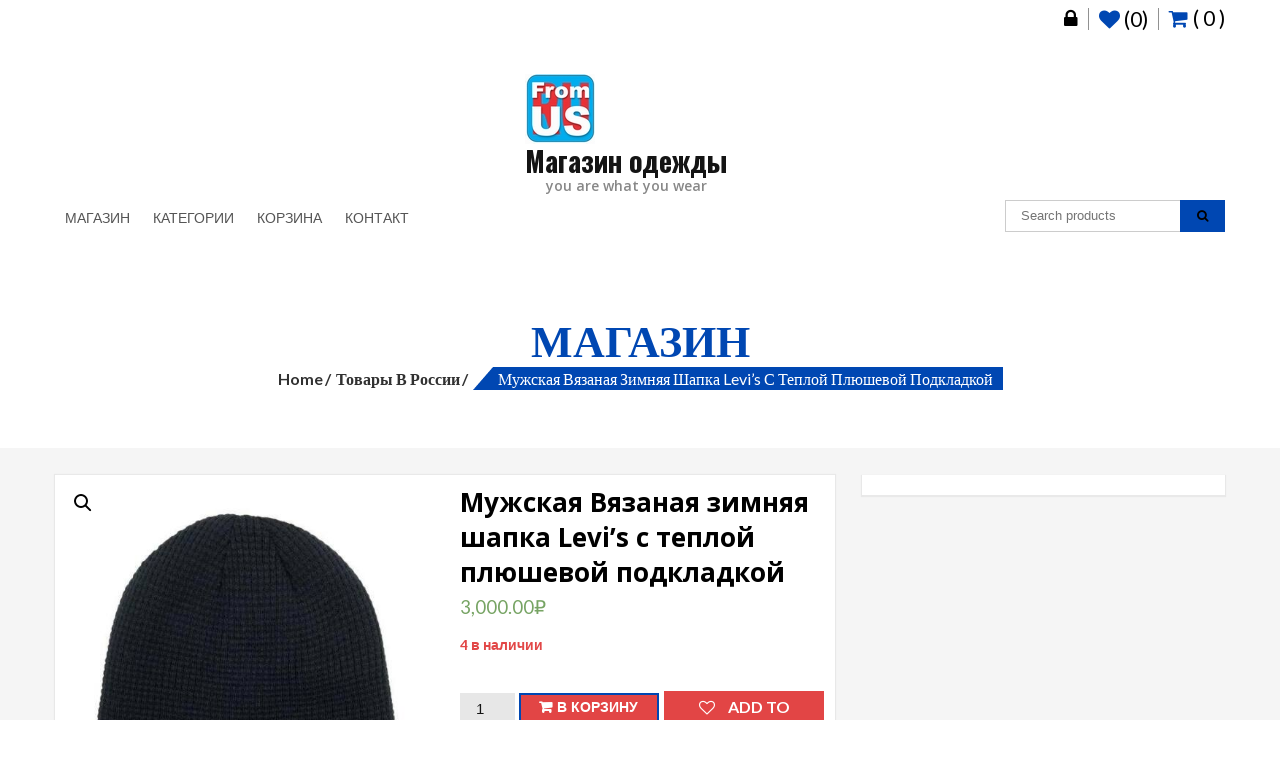

--- FILE ---
content_type: text/html; charset=UTF-8
request_url: https://www.fromus.ru/?product=%D0%BC%D1%83%D0%B6%D1%81%D0%BA%D0%B0%D1%8F-%D0%B2%D1%8F%D0%B7%D0%B0%D0%BD%D0%B0%D1%8F-%D0%B7%D0%B8%D0%BC%D0%BD%D1%8F%D1%8F-%D1%88%D0%B0%D0%BF%D0%BA%D0%B0-levis-%D1%81-%D1%82%D0%B5%D0%BF%D0%BB%D0%BE-2&add_to_wishlist=69
body_size: 14986
content:
<!DOCTYPE html>
<html lang="ru-RU">

    <head>
        <meta charset="UTF-8">
        <meta name="viewport" content="width=device-width, initial-scale=1">
        <link rel="profile" href="http://gmpg.org/xfn/11">
        <link rel="pingback" href="https://www.fromus.ru/xmlrpc.php">
        				<script>document.documentElement.className = document.documentElement.className + ' yes-js js_active js'</script>
			<title>Мужская Вязаная зимняя шапка Levi&#8217;s с теплой плюшевой подкладкой &#8212; Магазин одежды</title>
<meta name='robots' content='max-image-preview:large' />
<link rel='dns-prefetch' href='//fonts.googleapis.com' />
<link rel='dns-prefetch' href='//s.w.org' />
<link rel="alternate" type="application/rss+xml" title="Магазин одежды &raquo; Лента" href="https://www.fromus.ru/?feed=rss2" />
<link rel="alternate" type="application/rss+xml" title="Магазин одежды &raquo; Лента комментариев" href="https://www.fromus.ru/?feed=comments-rss2" />
<script type="text/javascript">
window._wpemojiSettings = {"baseUrl":"https:\/\/s.w.org\/images\/core\/emoji\/13.1.0\/72x72\/","ext":".png","svgUrl":"https:\/\/s.w.org\/images\/core\/emoji\/13.1.0\/svg\/","svgExt":".svg","source":{"concatemoji":"https:\/\/www.fromus.ru\/wp-includes\/js\/wp-emoji-release.min.js?ver=5.9.12"}};
/*! This file is auto-generated */
!function(e,a,t){var n,r,o,i=a.createElement("canvas"),p=i.getContext&&i.getContext("2d");function s(e,t){var a=String.fromCharCode;p.clearRect(0,0,i.width,i.height),p.fillText(a.apply(this,e),0,0);e=i.toDataURL();return p.clearRect(0,0,i.width,i.height),p.fillText(a.apply(this,t),0,0),e===i.toDataURL()}function c(e){var t=a.createElement("script");t.src=e,t.defer=t.type="text/javascript",a.getElementsByTagName("head")[0].appendChild(t)}for(o=Array("flag","emoji"),t.supports={everything:!0,everythingExceptFlag:!0},r=0;r<o.length;r++)t.supports[o[r]]=function(e){if(!p||!p.fillText)return!1;switch(p.textBaseline="top",p.font="600 32px Arial",e){case"flag":return s([127987,65039,8205,9895,65039],[127987,65039,8203,9895,65039])?!1:!s([55356,56826,55356,56819],[55356,56826,8203,55356,56819])&&!s([55356,57332,56128,56423,56128,56418,56128,56421,56128,56430,56128,56423,56128,56447],[55356,57332,8203,56128,56423,8203,56128,56418,8203,56128,56421,8203,56128,56430,8203,56128,56423,8203,56128,56447]);case"emoji":return!s([10084,65039,8205,55357,56613],[10084,65039,8203,55357,56613])}return!1}(o[r]),t.supports.everything=t.supports.everything&&t.supports[o[r]],"flag"!==o[r]&&(t.supports.everythingExceptFlag=t.supports.everythingExceptFlag&&t.supports[o[r]]);t.supports.everythingExceptFlag=t.supports.everythingExceptFlag&&!t.supports.flag,t.DOMReady=!1,t.readyCallback=function(){t.DOMReady=!0},t.supports.everything||(n=function(){t.readyCallback()},a.addEventListener?(a.addEventListener("DOMContentLoaded",n,!1),e.addEventListener("load",n,!1)):(e.attachEvent("onload",n),a.attachEvent("onreadystatechange",function(){"complete"===a.readyState&&t.readyCallback()})),(n=t.source||{}).concatemoji?c(n.concatemoji):n.wpemoji&&n.twemoji&&(c(n.twemoji),c(n.wpemoji)))}(window,document,window._wpemojiSettings);
</script>
<style type="text/css">
img.wp-smiley,
img.emoji {
	display: inline !important;
	border: none !important;
	box-shadow: none !important;
	height: 1em !important;
	width: 1em !important;
	margin: 0 0.07em !important;
	vertical-align: -0.1em !important;
	background: none !important;
	padding: 0 !important;
}
</style>
	<link rel='stylesheet' id='wp-block-library-css'  href='https://www.fromus.ru/wp-includes/css/dist/block-library/style.min.css?ver=5.9.12' type='text/css' media='all' />
<style id='wp-block-library-theme-inline-css' type='text/css'>
.wp-block-audio figcaption{color:#555;font-size:13px;text-align:center}.is-dark-theme .wp-block-audio figcaption{color:hsla(0,0%,100%,.65)}.wp-block-code>code{font-family:Menlo,Consolas,monaco,monospace;color:#1e1e1e;padding:.8em 1em;border:1px solid #ddd;border-radius:4px}.wp-block-embed figcaption{color:#555;font-size:13px;text-align:center}.is-dark-theme .wp-block-embed figcaption{color:hsla(0,0%,100%,.65)}.blocks-gallery-caption{color:#555;font-size:13px;text-align:center}.is-dark-theme .blocks-gallery-caption{color:hsla(0,0%,100%,.65)}.wp-block-image figcaption{color:#555;font-size:13px;text-align:center}.is-dark-theme .wp-block-image figcaption{color:hsla(0,0%,100%,.65)}.wp-block-pullquote{border-top:4px solid;border-bottom:4px solid;margin-bottom:1.75em;color:currentColor}.wp-block-pullquote__citation,.wp-block-pullquote cite,.wp-block-pullquote footer{color:currentColor;text-transform:uppercase;font-size:.8125em;font-style:normal}.wp-block-quote{border-left:.25em solid;margin:0 0 1.75em;padding-left:1em}.wp-block-quote cite,.wp-block-quote footer{color:currentColor;font-size:.8125em;position:relative;font-style:normal}.wp-block-quote.has-text-align-right{border-left:none;border-right:.25em solid;padding-left:0;padding-right:1em}.wp-block-quote.has-text-align-center{border:none;padding-left:0}.wp-block-quote.is-large,.wp-block-quote.is-style-large,.wp-block-quote.is-style-plain{border:none}.wp-block-search .wp-block-search__label{font-weight:700}.wp-block-group:where(.has-background){padding:1.25em 2.375em}.wp-block-separator{border:none;border-bottom:2px solid;margin-left:auto;margin-right:auto;opacity:.4}.wp-block-separator:not(.is-style-wide):not(.is-style-dots){width:100px}.wp-block-separator.has-background:not(.is-style-dots){border-bottom:none;height:1px}.wp-block-separator.has-background:not(.is-style-wide):not(.is-style-dots){height:2px}.wp-block-table thead{border-bottom:3px solid}.wp-block-table tfoot{border-top:3px solid}.wp-block-table td,.wp-block-table th{padding:.5em;border:1px solid;word-break:normal}.wp-block-table figcaption{color:#555;font-size:13px;text-align:center}.is-dark-theme .wp-block-table figcaption{color:hsla(0,0%,100%,.65)}.wp-block-video figcaption{color:#555;font-size:13px;text-align:center}.is-dark-theme .wp-block-video figcaption{color:hsla(0,0%,100%,.65)}.wp-block-template-part.has-background{padding:1.25em 2.375em;margin-top:0;margin-bottom:0}
</style>
<link rel='stylesheet' id='wc-block-vendors-style-css'  href='https://www.fromus.ru/wp-content/plugins/woocommerce/packages/woocommerce-blocks/build/vendors-style.css?ver=3.1.0' type='text/css' media='all' />
<link rel='stylesheet' id='wc-block-style-css'  href='https://www.fromus.ru/wp-content/plugins/woocommerce/packages/woocommerce-blocks/build/style.css?ver=3.1.0' type='text/css' media='all' />
<link rel='stylesheet' id='jquery-selectBox-css'  href='https://www.fromus.ru/wp-content/plugins/yith-woocommerce-wishlist/assets/css/jquery.selectBox.css?ver=1.2.0' type='text/css' media='all' />
<link rel='stylesheet' id='yith-wcwl-font-awesome-css'  href='https://www.fromus.ru/wp-content/plugins/yith-woocommerce-wishlist/assets/css/font-awesome.css?ver=4.7.0' type='text/css' media='all' />
<link rel='stylesheet' id='yith-wcwl-main-css'  href='https://www.fromus.ru/wp-content/plugins/yith-woocommerce-wishlist/assets/css/style.css?ver=3.0.13' type='text/css' media='all' />
<style id='yith-wcwl-main-inline-css' type='text/css'>
.yith-wcwl-share li a{color: #FFFFFF;}.yith-wcwl-share li a:hover{color: #FFFFFF;}.yith-wcwl-share a.facebook{background: #39599E; background-color: #39599E;}.yith-wcwl-share a.facebook:hover{background: #39599E; background-color: #39599E;}.yith-wcwl-share a.twitter{background: #45AFE2; background-color: #45AFE2;}.yith-wcwl-share a.twitter:hover{background: #39599E; background-color: #39599E;}.yith-wcwl-share a.pinterest{background: #AB2E31; background-color: #AB2E31;}.yith-wcwl-share a.pinterest:hover{background: #39599E; background-color: #39599E;}.yith-wcwl-share a.email{background: #FBB102; background-color: #FBB102;}.yith-wcwl-share a.email:hover{background: #39599E; background-color: #39599E;}.yith-wcwl-share a.whatsapp{background: #00A901; background-color: #00A901;}.yith-wcwl-share a.whatsapp:hover{background: #39599E; background-color: #39599E;}
</style>
<style id='global-styles-inline-css' type='text/css'>
body{--wp--preset--color--black: #000000;--wp--preset--color--cyan-bluish-gray: #abb8c3;--wp--preset--color--white: #ffffff;--wp--preset--color--pale-pink: #f78da7;--wp--preset--color--vivid-red: #cf2e2e;--wp--preset--color--luminous-vivid-orange: #ff6900;--wp--preset--color--luminous-vivid-amber: #fcb900;--wp--preset--color--light-green-cyan: #7bdcb5;--wp--preset--color--vivid-green-cyan: #00d084;--wp--preset--color--pale-cyan-blue: #8ed1fc;--wp--preset--color--vivid-cyan-blue: #0693e3;--wp--preset--color--vivid-purple: #9b51e0;--wp--preset--gradient--vivid-cyan-blue-to-vivid-purple: linear-gradient(135deg,rgba(6,147,227,1) 0%,rgb(155,81,224) 100%);--wp--preset--gradient--light-green-cyan-to-vivid-green-cyan: linear-gradient(135deg,rgb(122,220,180) 0%,rgb(0,208,130) 100%);--wp--preset--gradient--luminous-vivid-amber-to-luminous-vivid-orange: linear-gradient(135deg,rgba(252,185,0,1) 0%,rgba(255,105,0,1) 100%);--wp--preset--gradient--luminous-vivid-orange-to-vivid-red: linear-gradient(135deg,rgba(255,105,0,1) 0%,rgb(207,46,46) 100%);--wp--preset--gradient--very-light-gray-to-cyan-bluish-gray: linear-gradient(135deg,rgb(238,238,238) 0%,rgb(169,184,195) 100%);--wp--preset--gradient--cool-to-warm-spectrum: linear-gradient(135deg,rgb(74,234,220) 0%,rgb(151,120,209) 20%,rgb(207,42,186) 40%,rgb(238,44,130) 60%,rgb(251,105,98) 80%,rgb(254,248,76) 100%);--wp--preset--gradient--blush-light-purple: linear-gradient(135deg,rgb(255,206,236) 0%,rgb(152,150,240) 100%);--wp--preset--gradient--blush-bordeaux: linear-gradient(135deg,rgb(254,205,165) 0%,rgb(254,45,45) 50%,rgb(107,0,62) 100%);--wp--preset--gradient--luminous-dusk: linear-gradient(135deg,rgb(255,203,112) 0%,rgb(199,81,192) 50%,rgb(65,88,208) 100%);--wp--preset--gradient--pale-ocean: linear-gradient(135deg,rgb(255,245,203) 0%,rgb(182,227,212) 50%,rgb(51,167,181) 100%);--wp--preset--gradient--electric-grass: linear-gradient(135deg,rgb(202,248,128) 0%,rgb(113,206,126) 100%);--wp--preset--gradient--midnight: linear-gradient(135deg,rgb(2,3,129) 0%,rgb(40,116,252) 100%);--wp--preset--duotone--dark-grayscale: url('#wp-duotone-dark-grayscale');--wp--preset--duotone--grayscale: url('#wp-duotone-grayscale');--wp--preset--duotone--purple-yellow: url('#wp-duotone-purple-yellow');--wp--preset--duotone--blue-red: url('#wp-duotone-blue-red');--wp--preset--duotone--midnight: url('#wp-duotone-midnight');--wp--preset--duotone--magenta-yellow: url('#wp-duotone-magenta-yellow');--wp--preset--duotone--purple-green: url('#wp-duotone-purple-green');--wp--preset--duotone--blue-orange: url('#wp-duotone-blue-orange');--wp--preset--font-size--small: 13px;--wp--preset--font-size--medium: 20px;--wp--preset--font-size--large: 36px;--wp--preset--font-size--x-large: 42px;}.has-black-color{color: var(--wp--preset--color--black) !important;}.has-cyan-bluish-gray-color{color: var(--wp--preset--color--cyan-bluish-gray) !important;}.has-white-color{color: var(--wp--preset--color--white) !important;}.has-pale-pink-color{color: var(--wp--preset--color--pale-pink) !important;}.has-vivid-red-color{color: var(--wp--preset--color--vivid-red) !important;}.has-luminous-vivid-orange-color{color: var(--wp--preset--color--luminous-vivid-orange) !important;}.has-luminous-vivid-amber-color{color: var(--wp--preset--color--luminous-vivid-amber) !important;}.has-light-green-cyan-color{color: var(--wp--preset--color--light-green-cyan) !important;}.has-vivid-green-cyan-color{color: var(--wp--preset--color--vivid-green-cyan) !important;}.has-pale-cyan-blue-color{color: var(--wp--preset--color--pale-cyan-blue) !important;}.has-vivid-cyan-blue-color{color: var(--wp--preset--color--vivid-cyan-blue) !important;}.has-vivid-purple-color{color: var(--wp--preset--color--vivid-purple) !important;}.has-black-background-color{background-color: var(--wp--preset--color--black) !important;}.has-cyan-bluish-gray-background-color{background-color: var(--wp--preset--color--cyan-bluish-gray) !important;}.has-white-background-color{background-color: var(--wp--preset--color--white) !important;}.has-pale-pink-background-color{background-color: var(--wp--preset--color--pale-pink) !important;}.has-vivid-red-background-color{background-color: var(--wp--preset--color--vivid-red) !important;}.has-luminous-vivid-orange-background-color{background-color: var(--wp--preset--color--luminous-vivid-orange) !important;}.has-luminous-vivid-amber-background-color{background-color: var(--wp--preset--color--luminous-vivid-amber) !important;}.has-light-green-cyan-background-color{background-color: var(--wp--preset--color--light-green-cyan) !important;}.has-vivid-green-cyan-background-color{background-color: var(--wp--preset--color--vivid-green-cyan) !important;}.has-pale-cyan-blue-background-color{background-color: var(--wp--preset--color--pale-cyan-blue) !important;}.has-vivid-cyan-blue-background-color{background-color: var(--wp--preset--color--vivid-cyan-blue) !important;}.has-vivid-purple-background-color{background-color: var(--wp--preset--color--vivid-purple) !important;}.has-black-border-color{border-color: var(--wp--preset--color--black) !important;}.has-cyan-bluish-gray-border-color{border-color: var(--wp--preset--color--cyan-bluish-gray) !important;}.has-white-border-color{border-color: var(--wp--preset--color--white) !important;}.has-pale-pink-border-color{border-color: var(--wp--preset--color--pale-pink) !important;}.has-vivid-red-border-color{border-color: var(--wp--preset--color--vivid-red) !important;}.has-luminous-vivid-orange-border-color{border-color: var(--wp--preset--color--luminous-vivid-orange) !important;}.has-luminous-vivid-amber-border-color{border-color: var(--wp--preset--color--luminous-vivid-amber) !important;}.has-light-green-cyan-border-color{border-color: var(--wp--preset--color--light-green-cyan) !important;}.has-vivid-green-cyan-border-color{border-color: var(--wp--preset--color--vivid-green-cyan) !important;}.has-pale-cyan-blue-border-color{border-color: var(--wp--preset--color--pale-cyan-blue) !important;}.has-vivid-cyan-blue-border-color{border-color: var(--wp--preset--color--vivid-cyan-blue) !important;}.has-vivid-purple-border-color{border-color: var(--wp--preset--color--vivid-purple) !important;}.has-vivid-cyan-blue-to-vivid-purple-gradient-background{background: var(--wp--preset--gradient--vivid-cyan-blue-to-vivid-purple) !important;}.has-light-green-cyan-to-vivid-green-cyan-gradient-background{background: var(--wp--preset--gradient--light-green-cyan-to-vivid-green-cyan) !important;}.has-luminous-vivid-amber-to-luminous-vivid-orange-gradient-background{background: var(--wp--preset--gradient--luminous-vivid-amber-to-luminous-vivid-orange) !important;}.has-luminous-vivid-orange-to-vivid-red-gradient-background{background: var(--wp--preset--gradient--luminous-vivid-orange-to-vivid-red) !important;}.has-very-light-gray-to-cyan-bluish-gray-gradient-background{background: var(--wp--preset--gradient--very-light-gray-to-cyan-bluish-gray) !important;}.has-cool-to-warm-spectrum-gradient-background{background: var(--wp--preset--gradient--cool-to-warm-spectrum) !important;}.has-blush-light-purple-gradient-background{background: var(--wp--preset--gradient--blush-light-purple) !important;}.has-blush-bordeaux-gradient-background{background: var(--wp--preset--gradient--blush-bordeaux) !important;}.has-luminous-dusk-gradient-background{background: var(--wp--preset--gradient--luminous-dusk) !important;}.has-pale-ocean-gradient-background{background: var(--wp--preset--gradient--pale-ocean) !important;}.has-electric-grass-gradient-background{background: var(--wp--preset--gradient--electric-grass) !important;}.has-midnight-gradient-background{background: var(--wp--preset--gradient--midnight) !important;}.has-small-font-size{font-size: var(--wp--preset--font-size--small) !important;}.has-medium-font-size{font-size: var(--wp--preset--font-size--medium) !important;}.has-large-font-size{font-size: var(--wp--preset--font-size--large) !important;}.has-x-large-font-size{font-size: var(--wp--preset--font-size--x-large) !important;}
</style>
<link rel='stylesheet' id='contact-form-7-css'  href='https://www.fromus.ru/wp-content/plugins/contact-form-7/includes/css/styles.css?ver=5.4.2' type='text/css' media='all' />
<link rel='stylesheet' id='photoswipe-css'  href='https://www.fromus.ru/wp-content/plugins/woocommerce/assets/css/photoswipe/photoswipe.min.css?ver=4.5.1' type='text/css' media='all' />
<link rel='stylesheet' id='photoswipe-default-skin-css'  href='https://www.fromus.ru/wp-content/plugins/woocommerce/assets/css/photoswipe/default-skin/default-skin.min.css?ver=4.5.1' type='text/css' media='all' />
<link rel='stylesheet' id='woocommerce-layout-css'  href='https://www.fromus.ru/wp-content/plugins/woocommerce/assets/css/woocommerce-layout.css?ver=4.5.1' type='text/css' media='all' />
<style id='woocommerce-layout-inline-css' type='text/css'>

	.infinite-scroll .woocommerce-pagination {
		display: none;
	}
</style>
<link rel='stylesheet' id='woocommerce-smallscreen-css'  href='https://www.fromus.ru/wp-content/plugins/woocommerce/assets/css/woocommerce-smallscreen.css?ver=4.5.1' type='text/css' media='only screen and (max-width: 768px)' />
<link rel='stylesheet' id='woocommerce-general-css'  href='https://www.fromus.ru/wp-content/plugins/woocommerce/assets/css/woocommerce.css?ver=4.5.1' type='text/css' media='all' />
<style id='woocommerce-inline-inline-css' type='text/css'>
.woocommerce form .form-row .required { visibility: visible; }
</style>
<link rel='stylesheet' id='woocommerce_prettyPhoto_css-css'  href='//www.fromus.ru/wp-content/plugins/woocommerce/assets/css/prettyPhoto.css?ver=5.9.12' type='text/css' media='all' />
<link rel='stylesheet' id='fashstore-google-fonts-css'  href='//fonts.googleapis.com/css?family=Josefin+Sans%3A400%2C300%2C700%7CPlayfair+Display%3A400%2C700%2C900&#038;ver=5.9.12' type='text/css' media='all' />
<link rel='stylesheet' id='fashstore-parent-styles-css'  href='https://www.fromus.ru/wp-content/themes/accesspress-store/style.css?ver=5.9.12' type='text/css' media='all' />
<link rel='stylesheet' id='accesspress-store-style-css'  href='https://www.fromus.ru/wp-content/themes/fashstore/style.css?ver=5.9.12' type='text/css' media='all' />
<style id='accesspress-store-style-inline-css' type='text/css'>

            .ticker-title,
            .headertwo .headertwo-wrap .search-form button.searchsubmit:hover,
            .main-navigation ul ul li a,
            .caption-read-more1::before,
            .widget.widget_accesspress_storemo .btn.promo-link-btn,
            span.onsale,
            #ap-cta-video .cta-video .cta-wrap-right .bttn.cta-video-btn,
            .item-wishlist:hover,
            .style_two .caption .promo-link-btn,
            #content .page_header_wrap #accesspress-breadcrumb span,
            .woocommerce .entry-header .woocommerce-breadcrumb span,
            .woocommerce ul.products li.product .price-cart .gridlist-buttonwrap a.button:hover,
            .woocommerce ul.products li.product .price-cart .add_to_cart_button,
            .woocommerce ul.products li.product .price-cart .added_to_cart,
            .woocommerce ul.products.grid li.product .onsale,
            .woocommerce span.onsale,
            .woocommerce .widget_price_filter .ui-slider .ui-slider-range,
            .woocommerce.widget_price_filter .price_slider_wrapper .price_slider_amount button,
            .woocommerce a.remove:hover,
            .gridlist-toggle a#grid.active,
            .gridlist-toggle a#grid:hover,
            .content-area article .entry-content a.read-more,
            button, input[type="button"], input[type="reset"], input[type="submit"],
            .content-area nav .nav-links a,
            #respond input#submit,
            .woocommerce .wishlist_table td.product-add-to-cart a,
            nav.woocommerce-MyAccount-navigation ul li,
            .woocommerce.single.single-product .entry-summary form button.button,
            .woocommerce a.button,
            .woocommerce #respond input#submit,
            .content-area .description_tab.active:before,
            .content-area .reviews_tab.active:before,
            form.woocommerce-ordering:after,
            .content-area .additional_information_tab.active::before,
            .woocommerce.single.single-product .entry-summary .show a,
            .search-form button.searchsubmit,
            .style_one .promo-link-btn,
            .edit-link a{
              background: #0047b2;
            }
                .main-navigation ul ul li:hover > a,
                .woocommerce #respond input#submit.alt:hover,
                .woocommerce a.button.alt:hover,
                .woocommerce button.button.alt:hover,
                .woocommerce input.button.alt:hover{
                    background: #002357;
                }
                .woocommerce .cart .button,
                .woocommerce .cart input.button,
                .woocommerce #respond input#submit.alt,
                .woocommerce a.button.alt,
                .woocommerce button.button.alt,
                .woocommerce input.button.alt{
                    background: #336cc1;
                }
                .page-template .add_to_cart_button,
                .page-template .product_type_simple,
                .page-template .product_type_external,
                .page-template .added_to_cart,
                .woocommerce ul.products li.product a.item-wishlist{
                    background: rgba(0, 71, 178, 0.51);
                }
                .header-callto a i,
                .widget a:hover,
                .widget a:hover:before,
                .headertwo .headertwo-wrap a:hover,
                #site-navigation li a:hover,
                .headertwo .home_navigation .inner_home #menu #site-navigation .store-menu > ul > li:hover > a,
                .headertwo .home_navigation .inner_home #menu #site-navigation .menu > li.current-menu-item > a,
                .headertwo .home_navigation .inner_home #menu #site-navigation .menu > li.current_page_item > a,
                .price del span,
                #ap-cta-video .widget_accesspress_cta_simple .cta-banner .banner-btn a,
                #ap-cta-video .widget_accesspress_cta_simple .cta-banner .banner-btn a i,
                .style_two .caption .promo-link-btn:hover,
                .style_two .caption .promo-desc,
                #top-footer .cta-banner .banner-btn a,
                .top-footer-block .widget_pages a:hover,
                #ak-top:before,
                #content .page_header_wrap header>h1.entry-title,
                .woocommerce .entry-header h1.entry-title,
                .woocommerce ul.products li.product .price-cart .gridlist-buttonwrap a.button:hover,
                .woocommerce ul.products li.product .price-cart .added_to_cart:hover,
                .woocommerce #respond input#submit:hover,
                .woocommerce a.button:hover,
                .woocommerce button.button:hover,
                .woocommerce input.button:hover,
                .woocommerce ul.products li.product .price-cart .gridlist-buttonwrap a.button:hover:before,
                .woocommerce nav.woocommerce-pagination ul li a,
                .woocommerce nav.woocommerce-pagination ul li span,
                #secondary.sidebar ul li:hover>a,
                #secondary.sidebar ul li:hover,
                .woocommerce.widget_price_filter .price_slider_wrapper .price_label,
                .woocommerce .widget_price_filter .price_slider_amount button:hover,
                #secondary.sidebar ul li a span:hover,
                #secondary.sidebar ul li del span.amount,
                .woocommerce a.remove,
                .woocommerce-shipping-calculator a,
                .shop_table a,
                .blog_desc .entry-header p.meta-info a,
                .content-area article .entry-content a.read-more:hover,
                button:hover, input[type="button"]:hover,
                input[type="reset"]:hover,
                input[type="submit"]:hover,
                .content-area article .entry-content span.cat-name,
                .content-area article .entry-content p.meta-info a,
                #respond input#submit:hover,
                .woocommerce .woocommerce-info::before,
                .woocommerce-info a,
                nav.woocommerce-MyAccount-navigation ul li:hover a,
                nav.woocommerce-MyAccount-navigation ul li.is-active a,
                .style_one .promo-desc-title,
                .search-results article .entry-footer .comments-link a:hover,
                .search-results article .entry-footer .cat-links a:hover,
                .search-results article .entry-footer .comments-link a:hover:before,
                .woocommerce ul.products li.product .price-cart .add_to_cart_button:hover,
                .woocommerce.single.single-product .entry-summary form button.button:hover,
                .woocommerce.single.single-product .entry-summary form button.button:hover:before,
                .woocommerce .star-rating span::before, .woocommerce .star-rating::before,
                .woocommerce.single.single-product .woocommerce-tabs ul.tabs li.active a,
                .woocommerce.single.single-product .entry-summary .add_to_wishlist:hover,
                .style_one .promo-link-btn:hover,
                .blog_desc .entry-header span.cat-name,
                .site-info a,
                a{
                   color: #0047b2;
                }
                .aptf-tweet-content .aptf-tweet-name,
                .aptf-tweet-content a{
                    color: #0047b2 !important;
                }
                .widget.widget_accesspress_storemo .btn.promo-link-btn,
                .apwidget_title .prod-title::after,
                .apwidget_title .prod-title::after,
                #ap-cta-video .widget_accesspress_cta_simple .cta-banner .banner-btn:after,
                .style_two .caption .promo-link-btn,
                .style_two .caption .promo-link-btn:hover,
                .woocommerce .content-area .products,
                .woocommerce ul.products li.product .price-cart .gridlist-buttonwrap a.button:hover,
                .woocommerce ul.products li.product .price-cart .added_to_cart:hover,
                .woocommerce ul.products li.product .price-cart .add_to_cart_button,
                .woocommerce ul.products li.product .price-cart .added_to_cart,
                .woocommerce .widget_price_filter .price_slider_amount button:hover,
                .woocommerce.widget_price_filter .price_slider_wrapper .price_slider_amount button,
                .woocommerce #respond input#submit,
                .woocommerce a.button,
                .woocommerce button.button,
                .woocommerce input.button,
                .content-area article .entry-content a.read-more:hover,
                #respond .comment-form-author input,
                #respond .comment-form-email input,
                #respond input,
                #respond textarea,
                #respond input#submit,
                #respond input#submit:hover,
                .woocommerce .woocommerce-info,
                .apwidget_title .checkout .woocommerce-billing-fields h3,
                .apwidget_title .checkout .woocommerce-shipping-fields h3,
                .apwidget_title .checkout.woocommerce-checkout > h3#order_review_heading::before,
                .woocommerce.single.single-product .woocommerce-tabs ul.tabs li.active,
                .content-area .description_tab.active:after,
                .content-area .reviews_tab.active:after,
                .search-form button.searchsubmit,
                .style_one .promo-link-btn,
                .style_one .promo-link-btn:hover,
                .inner_home,
                .woocommerce.single.single-product .entry-summary .show a:hover,
                .woocommerce.single.single-product .entry-summary .show a,
                nav.woocommerce-MyAccount-navigation{
                   border-color: #0047b2; 
                }
                .search-results header.entry-header h2{
                    border-color: #336cc1;
                }
                .ticker-title:after,
                .main-navigation ul ul li.menu-item-has-children:hover::after{
                    border-left-color: #0047b2; 
                }
                span.onsale:after,
                .woocommerce ul.products li.product .onsale:after,
                .woocommerce span.onsale:after,
                #content .page_header_wrap #accesspress-breadcrumb span:after,
                .woocommerce .entry-header .woocommerce-breadcrumb span:after{
                    border-right-color: #0047b2;
                }
                .main-navigation ul.menu > li > ul::after,
                .apwidget_title .top-footer-block .widget-title,
                .apwidget_title #secondary.sidebar .widget-title,
                .apwidget_title .comments-title,
                .apwidget_title .comments-area .comment-respond h3.comment-reply-title,
                .apwidget_title.woocommerce-cart .cross-sells h2,
                .content-area .description_tab.active::after,
                .content-area .reviews_tab.active::after,
                .content-area .additional_information_tab.active::after,
                .apwidget_title.woocommerce-cart .cart_totals h2{
                    border-bottom-color: #0047b2 !important;
                }
                .headertwo .home_navigation .inner_home #menu .main-navigation ul.menu > li:hover::after,
                .main-navigation ul.menu > li:hover::after{
                    border-top-color: #0047b2;                
                }
                @media (max-width: 688px){
                    #menu{
                        border-color: #0047b2 !important;
                    }
                }
</style>
<link rel='stylesheet' id='accesspress-store-minify-style-css'  href='https://www.fromus.ru/wp-content/themes/accesspress-store/css/responsive.css?ver=5.9.12' type='text/css' media='all' />
<link rel='stylesheet' id='fashstore-parent-styles-dynamic-css'  href='https://www.fromus.ru/wp-content/themes/fashstore/css/style-dynamic.css?ver=5.9.12' type='text/css' media='all' />
<style id='fashstore-parent-styles-dynamic-inline-css' type='text/css'>

                .feature-cat-image.right_align .product-cat-desc,
                .caption-read-more1,
                .woocommerce .gridlist-buttonwrap a.add_to_cart_button,
                .woocommerce ul.products li.product a.item-wishlist:hover,
                .woocommerce .gridlist-buttonwrap .add_to_cart_button:hover,
                .woocommerce.single.single-product .upsells.products ul.products li .add_to_cart_button:hover,
                .woocommerce.single.single-product .upsells.products ul.products li .add_to_cart_button,
                .woocommerce a.product_type_grouped:hover, .slick-track li a:first-child:hover,
                .cart-wish-wrapper a:first-child:hover, .cart-wish-wrapper .item-wishlist:hover,
                .woocommerce a.product_type_variable:hover, .woocommerce a.product_type_external:hover,
                .page-template .cart-wish-wrapper a.product_type_external:hover,
                .cart-wish-wrapper .item-wishlist,
                .page-template .cart-wish-wrapper .add_to_cart_button:hover
                {
                    background: #0047b2;
                }
                .single-product.woocommerce .star-rating span::before,
                .single-product.woocommerce .star-rating::before,
                .slider-caption .caption-title,
                .promo-image .caption h4,
                .login-woocommerce a.quick-wishlist i,
                .login-woocommerce .view-cart a.wcmenucart-contents i,
                .footer-bottom .site-info a,
                .woocommerce.single.single-product .entry-summary .show a:hover,
                .top-footer-block ul.menu li a:hover,
                .woocommerce p.stars a.star-1,
                .woocommerce p.stars a.star-2,
                .woocommerce p.stars a.star-3,
                .woocommerce p.stars a.star-4,
                .woocommerce p.stars a.star-5,
                .promo-image:hover .caption h4{
                    color: #0047b2;
                }
                #secondary.sidebar ul li:hover>a,
                #secondary.sidebar ul li:hover,
                .ticker-title span,
                .fashstore-menu .current-menu-item a{
                    border-color: #0047b2;
                }
</style>
<link rel='stylesheet' id='accesspress-store-google-fonts-css'  href='//fonts.googleapis.com/css?family=Open+Sans%3A400%2C600%2C700%2C300%7COswald%3A400%2C700%2C300%7CDosis%3A400%2C300%2C500%2C600%2C700%7CLato%3A300%2C400%2C700%2C900&#038;ver=5.9.12' type='text/css' media='all' />
<link rel='stylesheet' id='font-awesome-css'  href='https://www.fromus.ru/wp-content/themes/accesspress-store/css/font-awesome.min.css?ver=5.9.12' type='text/css' media='all' />
<style id='font-awesome-inline-css' type='text/css'>
[data-font="FontAwesome"]:before {font-family: 'FontAwesome' !important;content: attr(data-icon) !important;speak: none !important;font-weight: normal !important;font-variant: normal !important;text-transform: none !important;line-height: 1 !important;font-style: normal !important;-webkit-font-smoothing: antialiased !important;-moz-osx-font-smoothing: grayscale !important;}
</style>
<link rel='stylesheet' id='animate-css'  href='https://www.fromus.ru/wp-content/themes/accesspress-store/css/animate.css?ver=5.9.12' type='text/css' media='all' />
<link rel='stylesheet' id='slick-css'  href='https://www.fromus.ru/wp-content/themes/accesspress-store/css/slick.css?ver=5.9.12' type='text/css' media='all' />
<link rel='stylesheet' id='ticker-css'  href='https://www.fromus.ru/wp-content/themes/accesspress-store/css/ticker-style.css?ver=5.9.12' type='text/css' media='all' />
<link rel='stylesheet' id='accesspress-store-keyboard-css'  href='https://www.fromus.ru/wp-content/themes/accesspress-store/css/keyboard.css?ver=5.9.12' type='text/css' media='all' />
<script type='text/javascript' src='https://www.fromus.ru/wp-includes/js/jquery/jquery.min.js?ver=3.6.0' id='jquery-core-js'></script>
<script type='text/javascript' src='https://www.fromus.ru/wp-includes/js/jquery/jquery-migrate.min.js?ver=3.3.2' id='jquery-migrate-js'></script>
<script type='text/javascript' src='https://www.fromus.ru/wp-content/themes/fashstore/js/fash-custom.js?ver=1.2.0' id='fash-custom-script-js'></script>
<link rel="https://api.w.org/" href="https://www.fromus.ru/index.php?rest_route=/" /><link rel="alternate" type="application/json" href="https://www.fromus.ru/index.php?rest_route=/wp/v2/product/343" /><link rel="EditURI" type="application/rsd+xml" title="RSD" href="https://www.fromus.ru/xmlrpc.php?rsd" />
<link rel="wlwmanifest" type="application/wlwmanifest+xml" href="https://www.fromus.ru/wp-includes/wlwmanifest.xml" /> 
<meta name="generator" content="WordPress 5.9.12" />
<meta name="generator" content="WooCommerce 4.5.1" />
<link rel="canonical" href="https://www.fromus.ru/?product=%d0%bc%d1%83%d0%b6%d1%81%d0%ba%d0%b0%d1%8f-%d0%b2%d1%8f%d0%b7%d0%b0%d0%bd%d0%b0%d1%8f-%d0%b7%d0%b8%d0%bc%d0%bd%d1%8f%d1%8f-%d1%88%d0%b0%d0%bf%d0%ba%d0%b0-levis-%d1%81-%d1%82%d0%b5%d0%bf%d0%bb%d0%be-2" />
<link rel='shortlink' href='https://www.fromus.ru/?p=343' />
<link rel="alternate" type="application/json+oembed" href="https://www.fromus.ru/index.php?rest_route=%2Foembed%2F1.0%2Fembed&#038;url=https%3A%2F%2Fwww.fromus.ru%2F%3Fproduct%3D%25d0%25bc%25d1%2583%25d0%25b6%25d1%2581%25d0%25ba%25d0%25b0%25d1%258f-%25d0%25b2%25d1%258f%25d0%25b7%25d0%25b0%25d0%25bd%25d0%25b0%25d1%258f-%25d0%25b7%25d0%25b8%25d0%25bc%25d0%25bd%25d1%258f%25d1%258f-%25d1%2588%25d0%25b0%25d0%25bf%25d0%25ba%25d0%25b0-levis-%25d1%2581-%25d1%2582%25d0%25b5%25d0%25bf%25d0%25bb%25d0%25be-2" />
<link rel="alternate" type="text/xml+oembed" href="https://www.fromus.ru/index.php?rest_route=%2Foembed%2F1.0%2Fembed&#038;url=https%3A%2F%2Fwww.fromus.ru%2F%3Fproduct%3D%25d0%25bc%25d1%2583%25d0%25b6%25d1%2581%25d0%25ba%25d0%25b0%25d1%258f-%25d0%25b2%25d1%258f%25d0%25b7%25d0%25b0%25d0%25bd%25d0%25b0%25d1%258f-%25d0%25b7%25d0%25b8%25d0%25bc%25d0%25bd%25d1%258f%25d1%258f-%25d1%2588%25d0%25b0%25d0%25bf%25d0%25ba%25d0%25b0-levis-%25d1%2581-%25d1%2582%25d0%25b5%25d0%25bf%25d0%25bb%25d0%25be-2&#038;format=xml" />
<style>html body{background:fff}#masthead{margin-bottom:40px}</style>		<style type="text/css">
					</style>
		<noscript><style>.woocommerce-product-gallery{ opacity: 1 !important; }</style></noscript>
	<style type="text/css">.recentcomments a{display:inline !important;padding:0 !important;margin:0 !important;}</style>			<script  type="text/javascript">
				!function(f,b,e,v,n,t,s){if(f.fbq)return;n=f.fbq=function(){n.callMethod?
					n.callMethod.apply(n,arguments):n.queue.push(arguments)};if(!f._fbq)f._fbq=n;
					n.push=n;n.loaded=!0;n.version='2.0';n.queue=[];t=b.createElement(e);t.async=!0;
					t.src=v;s=b.getElementsByTagName(e)[0];s.parentNode.insertBefore(t,s)}(window,
					document,'script','https://connect.facebook.net/en_US/fbevents.js');
			</script>
			<!-- WooCommerce Facebook Integration Begin -->
			<script  type="text/javascript">

				fbq('init', '300560714344680', {}, {
    "agent": "woocommerce-4.5.1-2.6.5"
});

				fbq( 'track', 'PageView', {
    "source": "woocommerce",
    "version": "4.5.1",
    "pluginVersion": "2.6.5"
} );

				document.addEventListener( 'DOMContentLoaded', function() {
					jQuery && jQuery( function( $ ) {
						// Insert placeholder for events injected when a product is added to the cart through AJAX.
						$( document.body ).append( '<div class=\"wc-facebook-pixel-event-placeholder\"></div>' );
					} );
				}, false );

			</script>
			<!-- WooCommerce Facebook Integration End -->
			<style type="text/css" id="custom-background-css">
body.custom-background { background-color: #fff; }
</style>
	<link rel="icon" href="https://www.fromus.ru/wp-content/uploads/2022/06/logo-fromus1.jpg" sizes="32x32" />
<link rel="icon" href="https://www.fromus.ru/wp-content/uploads/2022/06/logo-fromus1.jpg" sizes="192x192" />
<link rel="apple-touch-icon" href="https://www.fromus.ru/wp-content/uploads/2022/06/logo-fromus1.jpg" />
<meta name="msapplication-TileImage" content="https://www.fromus.ru/wp-content/uploads/2022/06/logo-fromus1.jpg" />
    </head>

<body class="product-template-default single single-product postid-343 custom-background wp-custom-logo wp-embed-responsive theme-accesspress-store woocommerce woocommerce-page woocommerce-no-js fullwidth">
<div id="page" class="hfeed site">
<a class="skip-link screen-reader-text" href="#content">Skip to content</a>
<header id="mastheads" class="site-header" role="banner">
    <div class="before-top-header">
        <div class="ak-container clearfix">
                        <div class="login-woocommerce">
                                <!-- Cart Link -->
                <div class="view-cart">         
            <a class="cart-contents wcmenucart-contents" href="https://www.fromus.ru/?page_id=235" title="View your shopping cart">
                <i class="fa fa-shopping-cart"></i> ( 0 )
            </a>
        </div>                                    <a class="quick-wishlist" href="https://www.fromus.ru/?page_id=255&#038;wishlist-action" title="Wishlist">
                        <i class="fa fa-heart"></i>
                        (0)                    </a>
                                <div class="login-woocommerce">
                                                <a href="https://www.fromus.ru/?product=%d0%bc%d1%83%d0%b6%d1%81%d0%ba%d0%b0%d1%8f-%d0%b2%d1%8f%d0%b7%d0%b0%d0%bd%d0%b0%d1%8f-%d0%b7%d0%b8%d0%bc%d0%bd%d1%8f%d1%8f-%d1%88%d0%b0%d0%bf%d0%ba%d0%b0-levis-%d1%81-%d1%82%d0%b5%d0%bf%d0%bb%d0%be-2" class="account">
                                <i class="fa fa-lock"></i>
                            </a>
                                    </div><!-- .login-woocommerce -->
            </div><!-- .login-woocommerce -->
        </div><!-- .ak-container clearfix -->
    </div><!-- .before-top-header -->
    <section class="home_navigation">
        <div class="inner_home">
            <div class="ak-container clearfix">                        
                <div id="site-branding" class="clearfix">
                    	<a class="site-logo" href="https://www.fromus.ru/">
        		<img src="https://www.fromus.ru/wp-content/uploads/2022/06/logo-fromus1.jpg" alt="Магазин одежды"/> 
		    </a>            
	<a class="site-text" href="https://www.fromus.ru/">
		<h1 class="site-title">Магазин одежды</h1>
		<h2 class="site-description">you are what you wear</h2>
	</a>
		
	
                </div><!-- .site-branding -->
                <div class="right-header-main clearfix">
                    <div class="right-header clearfix">
                        <!-- if enabled from customizer -->
                        <div id="toggle">
                            <div class="one"></div>
                            <div class="two"></div>
                            <div class="three"></div>
                        </div>
                        <div class="clearfix"></div>
                        <div id="menu">
                                                                <nav id="site-navigation" class="main-navigation" role="navigation">
                                        <a class="menu-toggle">
                                            Menu                                        </a>
                                        <div class="fashstore-menu"><ul id="menu-menu-1" class="menu"><li id="menu-item-226" class="menu-item menu-item-type-post_type menu-item-object-page menu-item-home current_page_parent menu-item-226"><a href="https://www.fromus.ru/">Магазин</a></li>
<li id="menu-item-286" class="menu-item menu-item-type-post_type menu-item-object-page menu-item-286"><a href="https://www.fromus.ru/?page_id=283">Категории</a></li>
<li id="menu-item-272" class="menu-item menu-item-type-post_type menu-item-object-page menu-item-272"><a href="https://www.fromus.ru/?page_id=235">Корзина</a></li>
<li id="menu-item-335" class="menu-item menu-item-type-post_type menu-item-object-page menu-item-335"><a href="https://www.fromus.ru/?page_id=332">Контакт</a></li>
</ul></div>                                    </nav><!-- #site-navigation -->
                                                    </div><!-- #menu -->
                    </div> <!-- right-header -->
                    
                    <div class="search-wrapper">
                                                <!-- if enabled from customizer -->
                                                    <div class="search-form">
                                <form method="get" class="searchform" action="https://www.fromus.ru/" role="search">
	<input type="text" name="s" value="" class="search-field" placeholder="Search products" />
    <input type="hidden" name="post_type" value="product">
    <button type="submit" class="searchsubmit"><i class="fa fa-search"></i></button> 
</form>
                            </div>
                                            </div><!-- .search-wrapper -->

                </div> <!-- right-header-main -->
            </div><!-- .ak-container clearfix -->
        </div><!-- .inner_home -->
    </section><!--Home Navigation-->
</header><!-- #masthead -->
<div id="content" class="site-content"><header id="title_bread_wrap" class="entry-header" style="background:url('') no-repeat center; background-size: cover;">
    <div class="ak-container">
                    <h1 class="entry-title ak-container">Магазин</h1>
                <div class="woocommerce-breadcrumb accesspress-breadcrumb"><a href="https://www.fromus.ru">Home</a>&nbsp;<a href="https://www.fromus.ru/?product_cat=%d1%82%d0%be%d0%b2%d0%b0%d1%80%d1%8b-%d0%b2-%d1%80%d0%be%d1%81%d1%81%d0%b8%d0%b8">Товары в России</a>&nbsp;<span>Мужская Вязаная зимняя шапка Levi&#8217;s с теплой плюшевой подкладкой</span></div>            </div>
</header>
<div class="inner">
    <div class="ak-container">
        <div id="primary" class="content-area">
            <div class="content-inner clearfix">

                
                    
<div class="woocommerce-notices-wrapper"></div>
<div id="product-343" class="single-img post-343 product type-product status-publish has-post-thumbnail product_cat-accessories product_cat-41 first instock shipping-taxable purchasable product-type-simple">
	<div class="img-wrap">
	<div class="woocommerce-product-gallery woocommerce-product-gallery--with-images woocommerce-product-gallery--columns-4 images" data-columns="4" style="opacity: 0; transition: opacity .25s ease-in-out;">
	<figure class="woocommerce-product-gallery__wrapper">
		<div data-thumb="https://www.fromus.ru/wp-content/uploads/2020/09/wetyyer-100x100.jpg" data-thumb-alt="" class="woocommerce-product-gallery__image"><a href="https://www.fromus.ru/wp-content/uploads/2020/09/wetyyer.jpg"><img width="500" height="491" src="https://www.fromus.ru/wp-content/uploads/2020/09/wetyyer.jpg" class="wp-post-image" alt="" loading="lazy" title="wetyyer" data-caption="" data-src="https://www.fromus.ru/wp-content/uploads/2020/09/wetyyer.jpg" data-large_image="https://www.fromus.ru/wp-content/uploads/2020/09/wetyyer.jpg" data-large_image_width="500" data-large_image_height="491" srcset="https://www.fromus.ru/wp-content/uploads/2020/09/wetyyer.jpg 500w, https://www.fromus.ru/wp-content/uploads/2020/09/wetyyer-300x295.jpg 300w" sizes="(max-width: 500px) 100vw, 500px" /></a></div><div data-thumb="https://www.fromus.ru/wp-content/uploads/2020/09/3780419_ALT1-100x100.jpg" data-thumb-alt="" class="woocommerce-product-gallery__image"><a href="https://www.fromus.ru/wp-content/uploads/2020/09/3780419_ALT1.jpg"><img width="600" height="600" src="https://www.fromus.ru/wp-content/uploads/2020/09/3780419_ALT1-600x600.jpg" class="" alt="" loading="lazy" title="3780419_ALT1" data-caption="" data-src="https://www.fromus.ru/wp-content/uploads/2020/09/3780419_ALT1.jpg" data-large_image="https://www.fromus.ru/wp-content/uploads/2020/09/3780419_ALT1.jpg" data-large_image_width="1200" data-large_image_height="1200" srcset="https://www.fromus.ru/wp-content/uploads/2020/09/3780419_ALT1-600x600.jpg 600w, https://www.fromus.ru/wp-content/uploads/2020/09/3780419_ALT1-300x300.jpg 300w, https://www.fromus.ru/wp-content/uploads/2020/09/3780419_ALT1-1024x1024.jpg 1024w, https://www.fromus.ru/wp-content/uploads/2020/09/3780419_ALT1-150x150.jpg 150w, https://www.fromus.ru/wp-content/uploads/2020/09/3780419_ALT1-768x768.jpg 768w, https://www.fromus.ru/wp-content/uploads/2020/09/3780419_ALT1-100x100.jpg 100w, https://www.fromus.ru/wp-content/uploads/2020/09/3780419_ALT1.jpg 1200w" sizes="(max-width: 600px) 100vw, 600px" /></a></div>	</figure>
</div>
	</div>

	<div class="summary entry-summary">

		<h1 class="product_title entry-title">Мужская Вязаная зимняя шапка Levi&#8217;s с теплой плюшевой подкладкой</h1><p class="price"><span class="woocommerce-Price-amount amount"><bdi>3,000.00<span class="woocommerce-Price-currencySymbol">&#8381;</span></bdi></span></p>
<p class="stock in-stock">4 в наличии</p>

	
	<form class="cart" action="https://www.fromus.ru/?product=%d0%bc%d1%83%d0%b6%d1%81%d0%ba%d0%b0%d1%8f-%d0%b2%d1%8f%d0%b7%d0%b0%d0%bd%d0%b0%d1%8f-%d0%b7%d0%b8%d0%bc%d0%bd%d1%8f%d1%8f-%d1%88%d0%b0%d0%bf%d0%ba%d0%b0-levis-%d1%81-%d1%82%d0%b5%d0%bf%d0%bb%d0%be-2" method="post" enctype='multipart/form-data'>
		
			<div class="quantity">
				<label class="screen-reader-text" for="quantity_69710eee8c256">Количество Мужская Вязаная зимняя шапка Levi&#039;s с теплой плюшевой подкладкой</label>
		<input
			type="number"
			id="quantity_69710eee8c256"
			class="input-text qty text"
			step="1"
			min="1"
			max="4"
			name="quantity"
			value="1"
			title="Кол-во"
			size="4"
			placeholder=""
			inputmode="numeric" />
			</div>
	
		<button type="submit" name="add-to-cart" value="343" class="single_add_to_cart_button button alt">В корзину</button>

			</form>

	

<div class="yith-wcwl-add-to-wishlist add-to-wishlist-343  wishlist-fragment on-first-load" data-fragment-ref="343" data-fragment-options="{&quot;base_url&quot;:&quot;&quot;,&quot;in_default_wishlist&quot;:false,&quot;is_single&quot;:true,&quot;show_exists&quot;:false,&quot;product_id&quot;:343,&quot;parent_product_id&quot;:343,&quot;product_type&quot;:&quot;simple&quot;,&quot;show_view&quot;:true,&quot;browse_wishlist_text&quot;:&quot;Browse wishlist&quot;,&quot;already_in_wishslist_text&quot;:&quot;The product is already in your wishlist!&quot;,&quot;product_added_text&quot;:&quot;\u0422\u043e\u0432\u0430\u0440 \u0434\u043e\u0431\u0430\u0432\u043b\u0435\u043d!&quot;,&quot;heading_icon&quot;:&quot;fa-heart-o&quot;,&quot;available_multi_wishlist&quot;:false,&quot;disable_wishlist&quot;:false,&quot;show_count&quot;:false,&quot;ajax_loading&quot;:false,&quot;loop_position&quot;:&quot;after_add_to_cart&quot;,&quot;item&quot;:&quot;add_to_wishlist&quot;}">
			
			<!-- ADD TO WISHLIST -->
			
<div class="yith-wcwl-add-button">
	<a href="?add_to_wishlist=343" rel="nofollow" data-product-id="343" data-product-type="simple" data-original-product-id="343" class="add_to_wishlist single_add_to_wishlist" data-title="Add to wishlist">
		<i class="yith-wcwl-icon fa fa-heart-o"></i>		<span>Add to wishlist</span>
	</a>
</div>
			<!-- COUNT TEXT -->
			
			</div><div class="product_meta">

	
	
	<span class="posted_in">Категории: <a href="https://www.fromus.ru/?product_cat=accessories" rel="tag">Аксессуары и обувь</a>, <a href="https://www.fromus.ru/?product_cat=%d1%82%d0%be%d0%b2%d0%b0%d1%80%d1%8b-%d0%b2-%d1%80%d0%be%d1%81%d1%81%d0%b8%d0%b8" rel="tag">Товары в России</a></span>
	
	
</div>
		
	</div><!-- .summary -->

	
	<div class="woocommerce-tabs wc-tabs-wrapper">
		<ul class="tabs wc-tabs" role="tablist">
							<li class="description_tab" id="tab-title-description" role="tab" aria-controls="tab-description">
					<a href="#tab-description">
						Описание					</a>
				</li>
					</ul>
					<div class="woocommerce-Tabs-panel woocommerce-Tabs-panel--description panel entry-content wc-tab" id="tab-description" role="tabpanel" aria-labelledby="tab-title-description">
				
	<h2>Описание</h2>

<p id="tw-target-text" class="tw-data-text tw-text-large XcVN5d tw-ta" dir="ltr" data-placeholder="Перевод"><span lang="ru">Один размер для всех. Мужская Вязаная зимняя шапка Levi&#8217;s с теплой плюшевой подкладкой</span></p>
<p id="tw-target-text" class="tw-data-text tw-text-large XcVN5d tw-ta" dir="ltr" data-placeholder="Перевод"><span lang="ru"> </span></p>
			</div>
		
			</div>


	<section class="related products">

					<h2>Похожие товары</h2>
				
		<ul class="products columns-3">

			
					<li class="product type-product post-69 status-publish first instock product_cat-41 product_cat-mens-big-tall product_cat-mens-big-tall-jackets product_cat-mens-denim-jacket has-post-thumbnail purchasable product-type-simple">
        <div class="collection_combine">
        <div class="full-outer">
            <div class="outer-img">
                <div class="inner-img">
                    <a href="https://www.fromus.ru/?product=levis-mens-big-tall-denim-front-zip-plaid-lined-trucker-jacket-xxxl__trashed">
    <img width="300" height="300" src="https://www.fromus.ru/wp-content/uploads/2020/08/wergt45-300x300.jpg" class="attachment-shop_catalog size-shop_catalog wp-post-image" alt="" srcset="https://www.fromus.ru/wp-content/uploads/2020/08/wergt45-300x300.jpg 300w, https://www.fromus.ru/wp-content/uploads/2020/08/wergt45-150x150.jpg 150w, https://www.fromus.ru/wp-content/uploads/2020/08/wergt45-100x100.jpg 100w" sizes="(max-width: 300px) 100vw, 300px" />              </a>
                </div>
            </div>
        </div>

        <div class="cart-wish-wrapper">
            </a><a href="?add-to-cart=69" rel="nofollow" data-product_id="69" data-product_sku="" data-quantity="1" class="button add_to_cart_button product_type_simple"><span class="cart-caption">В корзину</span></a><div class="clearfix"></div>                            <a class="item-wishlist" href="/?product=%D0%BC%D1%83%D0%B6%D1%81%D0%BA%D0%B0%D1%8F-%D0%B2%D1%8F%D0%B7%D0%B0%D0%BD%D0%B0%D1%8F-%D0%B7%D0%B8%D0%BC%D0%BD%D1%8F%D1%8F-%D1%88%D0%B0%D0%BF%D0%BA%D0%B0-levis-%D1%81-%D1%82%D0%B5%D0%BF%D0%BB%D0%BE-2&#038;add_to_wishlist=69"><i class="fa fa-heart-o"></i><span class="wish-caption">Add to Wishlist</span></a>
                        </div><!--.cart-wish-wrapper--> 
    </div>
    <div class="collection_desc clearfix">
        <a href="https://www.fromus.ru/?product=levis-mens-big-tall-denim-front-zip-plaid-lined-trucker-jacket-xxxl__trashed" class="collection_title">
            <h3>Levi&#8217;s Men&#8217;s Big &#038; Tall Джинсовая куртка с клетчатой ​​подкладкой на молнии &#8212; XXXL</h3>
            <p class="short_desc">Мужская джинсовая ку...</p>
        </a>
        <div class="price-cart">
            
	<span class="price"><span class="woocommerce-Price-amount amount"><bdi>9,000.00<span class="woocommerce-Price-currencySymbol">&#8381;</span></bdi></span></span>
            <div class="product-list-description">
                            </div>
        </div>
    </div>
</li>

			
					<li class="product type-product post-142 status-publish instock product_cat-41 product_cat-mens-denim-jacket product_cat-mens-jackets-coats has-post-thumbnail purchasable product-type-simple">
        <div class="collection_combine">
        <div class="full-outer">
            <div class="outer-img">
                <div class="inner-img">
                    <a href="https://www.fromus.ru/?product=%d0%bc%d1%83%d0%b6%d1%81%d0%ba%d0%b0%d1%8f-%d0%b4%d0%b6%d0%b8%d0%bd%d1%81%d0%be%d0%b2%d0%b0%d1%8f-%d0%ba%d1%83%d1%80%d1%82%d0%ba%d0%b0-levis-line-8-box-m__trashed">
    <img width="300" height="300" src="https://www.fromus.ru/wp-content/uploads/2020/08/ahlblhn-300x300.jpg" class="attachment-shop_catalog size-shop_catalog wp-post-image" alt="" loading="lazy" srcset="https://www.fromus.ru/wp-content/uploads/2020/08/ahlblhn-300x300.jpg 300w, https://www.fromus.ru/wp-content/uploads/2020/08/ahlblhn-150x150.jpg 150w, https://www.fromus.ru/wp-content/uploads/2020/08/ahlblhn-100x100.jpg 100w" sizes="(max-width: 300px) 100vw, 300px" />              </a>
                </div>
            </div>
        </div>

        <div class="cart-wish-wrapper">
            </a><a href="?add-to-cart=142" rel="nofollow" data-product_id="142" data-product_sku="" data-quantity="1" class="button add_to_cart_button product_type_simple"><span class="cart-caption">В корзину</span></a><div class="clearfix"></div>                            <a class="item-wishlist" href="/?product=%D0%BC%D1%83%D0%B6%D1%81%D0%BA%D0%B0%D1%8F-%D0%B2%D1%8F%D0%B7%D0%B0%D0%BD%D0%B0%D1%8F-%D0%B7%D0%B8%D0%BC%D0%BD%D1%8F%D1%8F-%D1%88%D0%B0%D0%BF%D0%BA%D0%B0-levis-%D1%81-%D1%82%D0%B5%D0%BF%D0%BB%D0%BE-2&#038;add_to_wishlist=142"><i class="fa fa-heart-o"></i><span class="wish-caption">Add to Wishlist</span></a>
                        </div><!--.cart-wish-wrapper--> 
    </div>
    <div class="collection_desc clearfix">
        <a href="https://www.fromus.ru/?product=%d0%bc%d1%83%d0%b6%d1%81%d0%ba%d0%b0%d1%8f-%d0%b4%d0%b6%d0%b8%d0%bd%d1%81%d0%be%d0%b2%d0%b0%d1%8f-%d0%ba%d1%83%d1%80%d1%82%d0%ba%d0%b0-levis-line-8-box-m__trashed" class="collection_title">
            <h3>Мужская джинсовая куртка Levi&#8217;s Line 8 Box &#8212; M</h3>
            <p class="short_desc">Levi&#8217;s Men&amp;#82...</p>
        </a>
        <div class="price-cart">
            
	<span class="price"><span class="woocommerce-Price-amount amount"><bdi>5,000.00<span class="woocommerce-Price-currencySymbol">&#8381;</span></bdi></span></span>
            <div class="product-list-description">
                            </div>
        </div>
    </div>
</li>

			
					<li class="product type-product post-403 status-publish last outofstock product_cat-41 product_cat-mens-nylon-jacket has-post-thumbnail shipping-taxable purchasable product-type-simple">
        <div class="collection_combine">
        <div class="full-outer">
            <div class="outer-img">
                <div class="inner-img">
                    <a href="https://www.fromus.ru/?product=tommy-hilfiger-%d1%81%d1%82%d0%b5%d0%b3%d0%b0%d0%bd%d1%8b%d0%b9-%d0%bf%d1%83%d1%85%d0%be%d0%b2%d0%b8%d0%ba-l__trashed">
    <img width="300" height="300" src="https://www.fromus.ru/wp-content/uploads/2020/09/81v-s3gXnVL._AC_UL1500_-300x300.jpg" class="attachment-shop_catalog size-shop_catalog wp-post-image" alt="" loading="lazy" srcset="https://www.fromus.ru/wp-content/uploads/2020/09/81v-s3gXnVL._AC_UL1500_-300x300.jpg 300w, https://www.fromus.ru/wp-content/uploads/2020/09/81v-s3gXnVL._AC_UL1500_-1024x1021.jpg 1024w, https://www.fromus.ru/wp-content/uploads/2020/09/81v-s3gXnVL._AC_UL1500_-150x150.jpg 150w, https://www.fromus.ru/wp-content/uploads/2020/09/81v-s3gXnVL._AC_UL1500_-768x766.jpg 768w, https://www.fromus.ru/wp-content/uploads/2020/09/81v-s3gXnVL._AC_UL1500_-600x598.jpg 600w, https://www.fromus.ru/wp-content/uploads/2020/09/81v-s3gXnVL._AC_UL1500_-100x100.jpg 100w, https://www.fromus.ru/wp-content/uploads/2020/09/81v-s3gXnVL._AC_UL1500_.jpg 1240w" sizes="(max-width: 300px) 100vw, 300px" />              </a>
                </div>
            </div>
        </div>

        <div class="cart-wish-wrapper">
            </a><a href="https://www.fromus.ru/?product=tommy-hilfiger-%d1%81%d1%82%d0%b5%d0%b3%d0%b0%d0%bd%d1%8b%d0%b9-%d0%bf%d1%83%d1%85%d0%be%d0%b2%d0%b8%d0%ba-l__trashed" rel="nofollow" data-product_id="403" data-product_sku="" data-quantity="1" class="button  product_type_simple"><span class="cart-caption">Подробнее</span></a><div class="clearfix"></div>                            <a class="item-wishlist" href="/?product=%D0%BC%D1%83%D0%B6%D1%81%D0%BA%D0%B0%D1%8F-%D0%B2%D1%8F%D0%B7%D0%B0%D0%BD%D0%B0%D1%8F-%D0%B7%D0%B8%D0%BC%D0%BD%D1%8F%D1%8F-%D1%88%D0%B0%D0%BF%D0%BA%D0%B0-levis-%D1%81-%D1%82%D0%B5%D0%BF%D0%BB%D0%BE-2&#038;add_to_wishlist=403"><i class="fa fa-heart-o"></i><span class="wish-caption">Add to Wishlist</span></a>
                        </div><!--.cart-wish-wrapper--> 
    </div>
    <div class="collection_desc clearfix">
        <a href="https://www.fromus.ru/?product=tommy-hilfiger-%d1%81%d1%82%d0%b5%d0%b3%d0%b0%d0%bd%d1%8b%d0%b9-%d0%bf%d1%83%d1%85%d0%be%d0%b2%d0%b8%d0%ba-l__trashed" class="collection_title">
            <h3>Tommy Hilfiger Стеганый пуховик &#8212; L</h3>
            <p class="short_desc">Мужская легкая водон...</p>
        </a>
        <div class="price-cart">
            
	<span class="price"><span class="woocommerce-Price-amount amount"><bdi>13,000.00<span class="woocommerce-Price-currencySymbol">&#8381;</span></bdi></span></span>
            <div class="product-list-description">
                            </div>
        </div>
    </div>
</li>

			
		</ul>

	</section>
	
</div><!-- #product-343 -->


                

                            </div>
        </div>
        <div id="secondary" class="widget-area secondary-right sidebar">
            <!-- #secondary -->
        </div>
    </div>
</div>
</div><!-- #content -->

<footer id="colophon" class="site-footer" role="contentinfo">
    
   <div class="footer-bottom">
    <div class="ak-container">
        <div class="seal-logo-wrap">
                        
            
            
            
            
            
            
        </div>
        <div class="site-info">
          © 2020 Wear Torg -   </a>        </div><!-- .site-info -->
    </div>
</div>


</footer><!-- #colophon -->
</div><!-- #page -->
<div id="ak-top"><i class="fa fa-reply"></i></div>
<script type="application/ld+json">{"@context":"https:\/\/schema.org\/","@type":"Product","@id":"https:\/\/www.fromus.ru\/?product=%d0%bc%d1%83%d0%b6%d1%81%d0%ba%d0%b0%d1%8f-%d0%b2%d1%8f%d0%b7%d0%b0%d0%bd%d0%b0%d1%8f-%d0%b7%d0%b8%d0%bc%d0%bd%d1%8f%d1%8f-%d1%88%d0%b0%d0%bf%d0%ba%d0%b0-levis-%d1%81-%d1%82%d0%b5%d0%bf%d0%bb%d0%be-2#product","name":"\u041c\u0443\u0436\u0441\u043a\u0430\u044f \u0412\u044f\u0437\u0430\u043d\u0430\u044f \u0437\u0438\u043c\u043d\u044f\u044f \u0448\u0430\u043f\u043a\u0430 Levi's \u0441 \u0442\u0435\u043f\u043b\u043e\u0439 \u043f\u043b\u044e\u0448\u0435\u0432\u043e\u0439 \u043f\u043e\u0434\u043a\u043b\u0430\u0434\u043a\u043e\u0439","url":"https:\/\/www.fromus.ru\/?product=%d0%bc%d1%83%d0%b6%d1%81%d0%ba%d0%b0%d1%8f-%d0%b2%d1%8f%d0%b7%d0%b0%d0%bd%d0%b0%d1%8f-%d0%b7%d0%b8%d0%bc%d0%bd%d1%8f%d1%8f-%d1%88%d0%b0%d0%bf%d0%ba%d0%b0-levis-%d1%81-%d1%82%d0%b5%d0%bf%d0%bb%d0%be-2","description":"\u041e\u0434\u0438\u043d \u0440\u0430\u0437\u043c\u0435\u0440 \u0434\u043b\u044f \u0432\u0441\u0435\u0445. \u041c\u0443\u0436\u0441\u043a\u0430\u044f \u0412\u044f\u0437\u0430\u043d\u0430\u044f \u0437\u0438\u043c\u043d\u044f\u044f \u0448\u0430\u043f\u043a\u0430 Levi's \u0441 \u0442\u0435\u043f\u043b\u043e\u0439 \u043f\u043b\u044e\u0448\u0435\u0432\u043e\u0439 \u043f\u043e\u0434\u043a\u043b\u0430\u0434\u043a\u043e\u0439\r\n\u00a0","image":"https:\/\/www.fromus.ru\/wp-content\/uploads\/2020\/09\/wetyyer.jpg","sku":343,"offers":[{"@type":"Offer","price":"3000.00","priceValidUntil":"2027-12-31","priceSpecification":{"price":"3000.00","priceCurrency":"RUB","valueAddedTaxIncluded":"false"},"priceCurrency":"RUB","availability":"http:\/\/schema.org\/InStock","url":"https:\/\/www.fromus.ru\/?product=%d0%bc%d1%83%d0%b6%d1%81%d0%ba%d0%b0%d1%8f-%d0%b2%d1%8f%d0%b7%d0%b0%d0%bd%d0%b0%d1%8f-%d0%b7%d0%b8%d0%bc%d0%bd%d1%8f%d1%8f-%d1%88%d0%b0%d0%bf%d0%ba%d0%b0-levis-%d1%81-%d1%82%d0%b5%d0%bf%d0%bb%d0%be-2","seller":{"@type":"Organization","name":"\u041c\u0430\u0433\u0430\u0437\u0438\u043d \u043e\u0434\u0435\u0436\u0434\u044b","url":"https:\/\/www.fromus.ru"}}]}</script>			<!-- Facebook Pixel Code -->
			<noscript>
				<img
					height="1"
					width="1"
					style="display:none"
					alt="fbpx"
					src="https://www.facebook.com/tr?id=300560714344680&ev=PageView&noscript=1"
				/>
			</noscript>
			<!-- End Facebook Pixel Code -->
			
<div class="pswp" tabindex="-1" role="dialog" aria-hidden="true">
	<div class="pswp__bg"></div>
	<div class="pswp__scroll-wrap">
		<div class="pswp__container">
			<div class="pswp__item"></div>
			<div class="pswp__item"></div>
			<div class="pswp__item"></div>
		</div>
		<div class="pswp__ui pswp__ui--hidden">
			<div class="pswp__top-bar">
				<div class="pswp__counter"></div>
				<button class="pswp__button pswp__button--close" aria-label="Закрыть (Esc)"></button>
				<button class="pswp__button pswp__button--share" aria-label="Поделиться"></button>
				<button class="pswp__button pswp__button--fs" aria-label="На весь экран"></button>
				<button class="pswp__button pswp__button--zoom" aria-label="Масштаб +/-"></button>
				<div class="pswp__preloader">
					<div class="pswp__preloader__icn">
						<div class="pswp__preloader__cut">
							<div class="pswp__preloader__donut"></div>
						</div>
					</div>
				</div>
			</div>
			<div class="pswp__share-modal pswp__share-modal--hidden pswp__single-tap">
				<div class="pswp__share-tooltip"></div>
			</div>
			<button class="pswp__button pswp__button--arrow--left" aria-label="Пред. (стрелка влево)"></button>
			<button class="pswp__button pswp__button--arrow--right" aria-label="След. (стрелка вправо)"></button>
			<div class="pswp__caption">
				<div class="pswp__caption__center"></div>
			</div>
		</div>
	</div>
</div>
	<script type="text/javascript">
		var c = document.body.className;
		c = c.replace(/woocommerce-no-js/, 'woocommerce-js');
		document.body.className = c;
	</script>
	<script type='text/javascript' src='https://www.fromus.ru/wp-content/plugins/yith-woocommerce-wishlist/assets/js/jquery.selectBox.min.js?ver=1.2.0' id='jquery-selectBox-js'></script>
<script type='text/javascript' id='jquery-yith-wcwl-js-extra'>
/* <![CDATA[ */
var yith_wcwl_l10n = {"ajax_url":"\/wp-admin\/admin-ajax.php","redirect_to_cart":"no","multi_wishlist":"","hide_add_button":"1","enable_ajax_loading":"","ajax_loader_url":"https:\/\/www.fromus.ru\/wp-content\/plugins\/yith-woocommerce-wishlist\/assets\/images\/ajax-loader-alt.svg","remove_from_wishlist_after_add_to_cart":"1","is_wishlist_responsive":"1","time_to_close_prettyphoto":"3000","fragments_index_glue":".","labels":{"cookie_disabled":"We are sorry, but this feature is available only if cookies on your browser are enabled.","added_to_cart_message":"<div class=\"woocommerce-notices-wrapper\"><div class=\"woocommerce-message\" role=\"alert\">Product added to cart successfully<\/div><\/div>"},"actions":{"add_to_wishlist_action":"add_to_wishlist","remove_from_wishlist_action":"remove_from_wishlist","reload_wishlist_and_adding_elem_action":"reload_wishlist_and_adding_elem","load_mobile_action":"load_mobile","delete_item_action":"delete_item","save_title_action":"save_title","save_privacy_action":"save_privacy","load_fragments":"load_fragments"}};
/* ]]> */
</script>
<script type='text/javascript' src='https://www.fromus.ru/wp-content/plugins/yith-woocommerce-wishlist/assets/js/jquery.yith-wcwl.js?ver=3.0.13' id='jquery-yith-wcwl-js'></script>
<script type='text/javascript' src='https://www.fromus.ru/wp-includes/js/dist/vendor/regenerator-runtime.min.js?ver=0.13.9' id='regenerator-runtime-js'></script>
<script type='text/javascript' src='https://www.fromus.ru/wp-includes/js/dist/vendor/wp-polyfill.min.js?ver=3.15.0' id='wp-polyfill-js'></script>
<script type='text/javascript' id='contact-form-7-js-extra'>
/* <![CDATA[ */
var wpcf7 = {"api":{"root":"https:\/\/www.fromus.ru\/index.php?rest_route=\/","namespace":"contact-form-7\/v1"}};
/* ]]> */
</script>
<script type='text/javascript' src='https://www.fromus.ru/wp-content/plugins/contact-form-7/includes/js/index.js?ver=5.4.2' id='contact-form-7-js'></script>
<script type='text/javascript' src='https://www.fromus.ru/wp-content/plugins/woocommerce/assets/js/jquery-blockui/jquery.blockUI.min.js?ver=2.70' id='jquery-blockui-js'></script>
<script type='text/javascript' id='wc-add-to-cart-js-extra'>
/* <![CDATA[ */
var wc_add_to_cart_params = {"ajax_url":"\/wp-admin\/admin-ajax.php","wc_ajax_url":"\/?wc-ajax=%%endpoint%%","i18n_view_cart":"\u041f\u0440\u043e\u0441\u043c\u043e\u0442\u0440 \u043a\u043e\u0440\u0437\u0438\u043d\u044b","cart_url":"https:\/\/www.fromus.ru\/?page_id=235","is_cart":"","cart_redirect_after_add":"no"};
/* ]]> */
</script>
<script type='text/javascript' src='https://www.fromus.ru/wp-content/plugins/woocommerce/assets/js/frontend/add-to-cart.min.js?ver=4.5.1' id='wc-add-to-cart-js'></script>
<script type='text/javascript' src='https://www.fromus.ru/wp-content/plugins/woocommerce/assets/js/zoom/jquery.zoom.min.js?ver=1.7.21' id='zoom-js'></script>
<script type='text/javascript' src='https://www.fromus.ru/wp-content/plugins/woocommerce/assets/js/flexslider/jquery.flexslider.min.js?ver=2.7.2' id='flexslider-js'></script>
<script type='text/javascript' src='https://www.fromus.ru/wp-content/plugins/woocommerce/assets/js/photoswipe/photoswipe.min.js?ver=4.1.1' id='photoswipe-js'></script>
<script type='text/javascript' src='https://www.fromus.ru/wp-content/plugins/woocommerce/assets/js/photoswipe/photoswipe-ui-default.min.js?ver=4.1.1' id='photoswipe-ui-default-js'></script>
<script type='text/javascript' id='wc-single-product-js-extra'>
/* <![CDATA[ */
var wc_single_product_params = {"i18n_required_rating_text":"\u041f\u043e\u0436\u0430\u043b\u0443\u0439\u0441\u0442\u0430, \u043f\u043e\u0441\u0442\u0430\u0432\u044c\u0442\u0435 \u043e\u0446\u0435\u043d\u043a\u0443","review_rating_required":"yes","flexslider":{"rtl":false,"animation":"slide","smoothHeight":true,"directionNav":false,"controlNav":"thumbnails","slideshow":false,"animationSpeed":500,"animationLoop":false,"allowOneSlide":false},"zoom_enabled":"1","zoom_options":[],"photoswipe_enabled":"1","photoswipe_options":{"shareEl":false,"closeOnScroll":false,"history":false,"hideAnimationDuration":0,"showAnimationDuration":0},"flexslider_enabled":"1"};
/* ]]> */
</script>
<script type='text/javascript' src='https://www.fromus.ru/wp-content/plugins/woocommerce/assets/js/frontend/single-product.min.js?ver=4.5.1' id='wc-single-product-js'></script>
<script type='text/javascript' src='https://www.fromus.ru/wp-content/plugins/woocommerce/assets/js/js-cookie/js.cookie.min.js?ver=2.1.4' id='js-cookie-js'></script>
<script type='text/javascript' id='woocommerce-js-extra'>
/* <![CDATA[ */
var woocommerce_params = {"ajax_url":"\/wp-admin\/admin-ajax.php","wc_ajax_url":"\/?wc-ajax=%%endpoint%%"};
/* ]]> */
</script>
<script type='text/javascript' src='https://www.fromus.ru/wp-content/plugins/woocommerce/assets/js/frontend/woocommerce.min.js?ver=4.5.1' id='woocommerce-js'></script>
<script type='text/javascript' id='wc-cart-fragments-js-extra'>
/* <![CDATA[ */
var wc_cart_fragments_params = {"ajax_url":"\/wp-admin\/admin-ajax.php","wc_ajax_url":"\/?wc-ajax=%%endpoint%%","cart_hash_key":"wc_cart_hash_a08e2562b393f10a9f4139f9dc67d592","fragment_name":"wc_fragments_a08e2562b393f10a9f4139f9dc67d592","request_timeout":"5000"};
/* ]]> */
</script>
<script type='text/javascript' src='https://www.fromus.ru/wp-content/plugins/woocommerce/assets/js/frontend/cart-fragments.min.js?ver=4.5.1' id='wc-cart-fragments-js'></script>
<script type='text/javascript' id='wc-cart-fragments-js-after'>
		jQuery( 'body' ).bind( 'wc_fragments_refreshed', function() {
			var jetpackLazyImagesLoadEvent;
			try {
				jetpackLazyImagesLoadEvent = new Event( 'jetpack-lazy-images-load', {
					bubbles: true,
					cancelable: true
				} );
			} catch ( e ) {
				jetpackLazyImagesLoadEvent = document.createEvent( 'Event' )
				jetpackLazyImagesLoadEvent.initEvent( 'jetpack-lazy-images-load', true, true );
			}
			jQuery( 'body' ).get( 0 ).dispatchEvent( jetpackLazyImagesLoadEvent );
		} );
	
</script>
<script type='text/javascript' src='//www.fromus.ru/wp-content/plugins/woocommerce/assets/js/prettyPhoto/jquery.prettyPhoto.min.js?ver=3.1.6' id='prettyPhoto-js'></script>
<script type='text/javascript' src='https://www.fromus.ru/wp-content/themes/accesspress-store/js/navigation.js?ver=20120206' id='accesspress-store-navigation-js'></script>
<script type='text/javascript' src='https://www.fromus.ru/wp-content/themes/accesspress-store/js/slick.js?ver=1.5.0' id='slick-js'></script>
<script type='text/javascript' src='https://www.fromus.ru/wp-content/themes/accesspress-store/js/wow.min.js?ver=1.1.2' id='wow-js'></script>
<script type='text/javascript' src='https://www.fromus.ru/wp-content/themes/accesspress-store/js/jquery.ticker.js?ver=1.0.0' id='ticker-script-js'></script>
<script type='text/javascript' src='https://www.fromus.ru/wp-content/themes/accesspress-store/js/skip-link-focus-fix.js?ver=20130115' id='skip-link-focus-fix-js'></script>
<script type='text/javascript' id='accesspress-store-custom-js-js-extra'>
/* <![CDATA[ */
var accesspress_store_script = {"ticker_title":"Latest"};
/* ]]> */
</script>
<script type='text/javascript' src='https://www.fromus.ru/wp-content/themes/accesspress-store/js/custom.js?ver=1.0.0' id='accesspress-store-custom-js-js'></script>
<!-- WooCommerce JavaScript -->
<script type="text/javascript">
jQuery(function($) { 
/* WooCommerce Facebook Integration Event Tracking */
fbq('set', 'agent', 'woocommerce-4.5.1-2.6.5', '300560714344680');
fbq('track', 'ViewContent', {
    "source": "woocommerce",
    "version": "4.5.1",
    "pluginVersion": "2.6.5",
    "content_name": "\u041c\u0443\u0436\u0441\u043a\u0430\u044f \u0412\u044f\u0437\u0430\u043d\u0430\u044f \u0437\u0438\u043c\u043d\u044f\u044f \u0448\u0430\u043f\u043a\u0430 Levi's \u0441 \u0442\u0435\u043f\u043b\u043e\u0439 \u043f\u043b\u044e\u0448\u0435\u0432\u043e\u0439 \u043f\u043e\u0434\u043a\u043b\u0430\u0434\u043a\u043e\u0439",
    "content_ids": "[\"wc_post_id_343\"]",
    "content_type": "product",
    "contents": "[{\"id\":\"wc_post_id_343\",\"quantity\":1}]",
    "content_category": "\u0410\u043a\u0441\u0435\u0441\u0441\u0443\u0430\u0440\u044b \u0438 \u043e\u0431\u0443\u0432\u044c",
    "value": "3000",
    "currency": "RUB"
}, {
    "eventID": "aa411114-395b-4570-a33a-8b80b44ffe96"
});
 });
</script>

</body>
</html>


--- FILE ---
content_type: text/css
request_url: https://www.fromus.ru/wp-content/themes/accesspress-store/style.css?ver=5.9.12
body_size: 27114
content:
/*
Theme Name: AccessPress Store
Theme URI: https://accesspressthemes.com/wordpress-themes/accesspress-store/
Author: AccessPress Themes
Author URI: http://accesspressthemes.com/
Description: AccessPress Store is free WordPress theme that work beautifully with WooCommerce. The theme is packed with lots of exciting feature that enhances the ecommerce experience. It features Product slider, advanced whistlist, Featured product show list, call to action and many more. With its advanced customizer options, setting up the ecommerce website has become much more easy. Great customer support via online chat, email, support forum. Official support forum: http://accesspressthemes.com/support/ View full demo here: http://demo.accesspressthemes.com/accesspress-store/
Version: 2.4.5
Requires at least: 4.7
Requires PHP: 5.6
Tested up to: 5.5
License: GNU General Public License v2 or later
License URI: http://www.gnu.org/licenses/gpl-2.0.html
Text Domain: accesspress-store
Tags: e-commerce, custom-menu, one-column, two-columns, three-columns, left-sidebar, right-sidebar, featured-images, custom-header, custom-colors, custom-background, threaded-comments, rtl-language-support


This theme, like WordPress, is licensed under the GPL.
Use it to make something cool, have fun, and share what you've learned with others.

AccessPress Store is based on Underscores http://underscores.me/, (C) 2012-2015 Automattic, Inc.
*/
/*--------------------------------------------------------------
1.0 Reset
--------------------------------------------------------------*/
html,body,div,span,applet,object,iframe,h1,h2,h3,h4,h5,h6,p,blockquote,pre,a,abbr,acronym,address,big,cite,code,
del,dfn,em,font,ins,kbd,q,s,samp,small,strike,strong,sub,sup,tt,var,dl,dt,dd,ol,ul,li,fieldset,form,label,
legend,table,caption,tbody,tfoot,thead,tr,th,td {
    border: 0;
    font-family: inherit;
    font-size: 100%;
    font-style: inherit;
    font-weight: inherit;
    margin: 0;
    padding: 0;
    vertical-align: baseline;
}
html {
    font-size: 62.5%;
    overflow-y: scroll;    
    -webkit-text-size-adjust: 100%;    
    -ms-text-size-adjust: 100%;  
    box-sizing: border-box;
}
*,
*:before,
*:after {
    /* Inherit box-sizing to make it easier to change the property for components that leverage other behavior; see http://css-tricks.com/inheriting-box-sizing-probably-slightly-better-best-practice/ */
    
    box-sizing: inherit;
}
body {
    font-family: 'Lato', sans-serif;
    font-weight: 400;
}
article,aside,details,figcaption,figure,footer,header,main,nav,section {
    display: block;
}
ol,
ul {
    list-style: none;
}
table {
    /* tables still need 'cellspacing="0"' in the markup */
    border-collapse: separate;
    border-spacing: 0;
}
caption,th,
td {
    font-weight: normal;
    text-align: left;
}
blockquote:before,blockquote:after,q:before,q:after {
    content: "";
}
blockquote,
q {
    quotes: "" "";
}
a:hover,
a:active {
    outline: 0;
}
a img {
    border: 0;
}
/*--------------------------------------------------------------
2.0 Typography
--------------------------------------------------------------*/

body,button,input,select,textarea {
    color: #141414;
    font-size: 15px;
    line-height: 1.8;
}
h1,h2,h3,h4,h5,h6 {
    clear: both;
    color: #141414;
    font-family: "Open Sans", sans-serif;
    line-height: 1.3;
    margin-bottom: 15px;
    font-weight:600;
}
h1 {
    font-size: 2.44em;
}
h2 {
    font-size: 1.95em;
}
h3 {
    font-size: 1.56em;
}
h4 {
    font-size: 1.25em;
}
h5 {
    font-size: 1em;
}
h6 {
    font-size: .8em;
}
p {
    margin-bottom: 10px;
}
b,
strong {
    font-weight: 600;
}
dfn,cite,em,
i {
    font-style: italic;
}
blockquote {
    margin: 0 15px;
}
address {
    margin: 0 0 15px;
}
pre {
    background: #eee;
    font-family: "Courier 10 Pitch", Courier, monospace;
    font-size: 15px;
    font-size: 1.5rem;
    line-height: 1.6;
    margin-bottom: 1.6em;
    max-width: 100%;
    overflow: auto;
    padding: 1.6em;
}
code,kbd,tt,var {
    font-family: Monaco, Consolas, "Andale Mono", "DejaVu Sans Mono", monospace;
    font-size: 15px;
    font-size: 1.5rem;
}
abbr,acronym {
    border-bottom: 1px dotted #666;
    cursor: help;
}
mark,ins {
    
    text-decoration: none;
}
sup,
sub {
    font-size: 75%;
    height: 0;
    line-height: 0;
    position: relative;
    vertical-align: baseline;
}
sup {
    bottom: 1ex;
}
sub {
    top: .5ex;
}
small {
    font-size: 75%;
}
big {
    font-size: 125%;
}
/*--------------------------------------------------------------
3.0 Elements
--------------------------------------------------------------*/

hr {
    background-color: #ccc;
    border: 0;
    height: 1px;
    margin-bottom: 15px;
}
ul,
ol {
    margin: 0 0 15px 3em;
}
ul {
    list-style: disc;
}
ol {
    list-style: decimal;
}
li > ul,
li > ol {
    margin-bottom: 0;
    margin-left: 15px;
}
dt {
    font-weight: bold;
}
dd {
    margin: 0 15px 15px;
}
img {
    vertical-align: middle;
    height: auto;
    /* Make sure images are scaled correctly. */
    
    max-width: 100%;
    /* Adhere to container width. */
}
figure {
    margin: 0;
}
table {
    margin: 0 0 15px;
    width: 100%;
}
th {
    font-weight: bold;
}
table th, table td {
    border: 1px solid #e0e0e0;
    padding: 10px;
}
/*--------------------------------------------------------------
4.0 Forms
--------------------------------------------------------------*/

button,
input,
select,
textarea {
    font-size: 100%;
    /* Corrects font size not being inherited in all browsers */
    
    margin: 0;
    /* Addresses margins set differently in IE6/7, F3/4, S5, Chrome */
    
    vertical-align: baseline;
    /* Improves appearance and consistency in all browsers */
    
}
button,
input[type="button"],
input[type="reset"],
input[type="submit"] {
    border: 2px solid #e24545;
    background: #e24545;
    color: #ffffff;
    line-height: 30px;
    padding: 1px 40px;
    display: inline-block;
    text-transform: uppercase;
    font-weight: 700;
    margin-top: 0px;
}

button:hover,
input[type="button"]:hover,
input[type="reset"]:hover,
input[type="submit"]:hover {
    background: none;
    color: #e24545;
}
button:focus,
input[type="button"]:focus,
input[type="reset"]:focus,
input[type="submit"]:focus,
button:active,
input[type="button"]:active,
input[type="reset"]:active,
input[type="submit"]:active {} input[type="checkbox"],
input[type="radio"] {
    padding: 0;
    /* Addresses excess padding in IE8/9 */
}
input[type="text"],
input[type="email"],
input[type="url"],
input[type="password"],
input[type="search"],
textarea {
    color: #666;
    border: 1px solid #ccc;
    border-radius: 3px;
}
input[type="text"]:focus,
input[type="email"]:focus,
input[type="url"]:focus,
input[type="password"]:focus,
input[type="search"]:focus,
textarea:focus {
    color: #111;
}
input[type="text"],
input[type="email"],
input[type="url"],
input[type="password"],
input[type="search"] {
    padding: 3px;
}
textarea {
    overflow: auto;
    /* Removes default vertical scrollbar in IE6/7/8/9 */
    
    padding-left: 3px;
    vertical-align: top;
    /* Improves readability and alignment in all browsers */
    
    width: 100%;
}
/*--------------------------------------------------------------
5.1 Links
--------------------------------------------------------------*/

a {
    text-decoration: none;
    color: #c97178;
    -webkit-transition: all 0.3s ease 0s;
    -o-transition: all 0.3s ease 0s;
    transition: all 0.3s ease 0s;
}
.promo-product1 a:hover .promo-image,
.widget_accesspress_storemo:hover .caption,
.widget.widget_accesspress_store_icon_text:hover {
    -webkit-transition: all 0.3s ease 0s;
    -o-transition: all 0.3s ease 0s;
    transition: all 0.3s ease 0s;
}
.widget_accesspress_storemo:hover .caption .promo-btn {
    -webkit-transition: all 0.8s ease 0s;
    -o-transition: all 0.8s ease 0s;
    transition: all 0.8s ease 0s;
}
/*--------------------------------------------------------------
5.2 Menus
--------------------------------------------------------------*/

.store-menu {
    height: 100%;
}
.main-navigation .menu-toggle {
    display: none;
}
.main-navigation {
    position: relative;
    width: auto;
    height: 100%;
}
.main-navigation ul {
    list-style: none;
    padding: 0;
    margin: 0;
    line-height: 1;
    height: 100%;
}
.main-navigation ul.menu {
    position: relative;
    display: block;
    background: #313131;
    width: 100%;
    z-index: 500;
}
.main-navigation:after,
.main-navigation ul.menu:after {
    content: ".";
    display: block;
    clear: both;
    visibility: hidden;
    line-height: 0;
    height: 0;
}
.main-navigation.align-right > ul > li {
    float: right;
}
.main-navigation.align-center ul {
    text-align: center;
}
.main-navigation.align-center ul ul {
    text-align: left;
}
.main-navigation ul.menu > li {
    display: inline-block;
    position: relative;
    margin: 0;
    padding: 0;
}
.main-navigation ul.menu > li:last-child a {
    padding: 15px 0 15px 15px;
}
.main-navigation ul.menu > #menu-button {
    display: none;
}
.main-navigation ul li a {
    display: block;
    font-family: 'Lato', sans-serif;
    text-decoration: none;
}
.main-navigation ul.menu > li > a {
    font-size: 16px;
    line-height: 30px;
    padding: 15px 20px;
    color: #ffffff;
    text-transform: uppercase;
    -webkit-transition: all ease 0.4s;
    -moz-transition: all ease 0.4s;
    -ms-transition: all ease 0.4s;
    -o-transition: all ease 0.4s;
    transition: all ease 0.4s;
}
.main-navigation ul.menu > li.menu-item-has-children > a {
    padding-right: 32px;
}
.main-navigation ul.menu > li a:hover {
    color: #e24545;
}
.main-navigation li.menu-item-has-children::after {
    display: block;
    content: "";
    position: absolute;
    width: 0;
    height: 0;
}
.main-navigation ul.menu > li.menu-item-has-children::after {
    right: 0px;
    top: 25px;
    border: 5px solid transparent;
    border-top-color: #ffffff;
}
.main-navigation ul.menu > li:hover::after {
    border-top-color: #e24545;
}
#indicatorContainer {
    position: absolute;
    height: 12px;
    width: 100%;
    bottom: 0px;
    overflow: hidden;
    z-index: -1;
}
#pIndicator {
    position: absolute;
    height: 0;
    width: 100%;
    border: 12px solid transparent;
    border-top-color: #2b2f3a;
    z-index: -2;
    -webkit-transition: left .25s ease;
    -moz-transition: left .25s ease;
    -ms-transition: left .25s ease;
    -o-transition: left .25s ease;
    transition: left .25s ease;
}
#cIndicator {
    position: absolute;
    height: 0;
    width: 100%;
    border: 12px solid transparent;
    border-top-color: #2b2f3a;
    top: -12px;
    right: 100%;
    z-index: -2;
}
.main-navigation ul ul {
    position: absolute;
    left: -9999px;
    top: 70px;
    opacity: 0;
    -webkit-transition: opacity .3s ease, top .25s ease;
    -moz-transition: opacity .3s ease, top .25s ease;
    -ms-transition: opacity .3s ease, top .25s ease;
    -o-transition: opacity .3s ease, top .25s ease;
    transition: opacity .3s ease, top .25s ease;
    z-index: 1000;
}
.main-navigation ul ul ul {
    top: 37px;
    padding-left: 5px;
}
.main-navigation ul ul li {
    position: relative;
    width: 100%;
}
.main-navigation ul.menu > li:hover > ul {
    left: auto;
    top: 56px;
    opacity: 1;
    background: #E24545;
    width: 200px;
    display: block;
    height: auto;
}
.sub-menu li a {
    padding-top: 5px;
    padding-bottom: 5px;
}
.main-navigation.align-right > ul > li:hover > ul {
    left: auto;
    right: 0;
    opacity: 1;
}
.main-navigation ul ul li:hover > ul {
    left: 100%;
    top: 0;
    opacity: 1;
}
.main-navigation.align-right ul ul li:hover > ul {
    left: auto;
    right: 170px;
    top: 0;
    opacity: 1;
    padding-right: 5px;
}
.main-navigation ul ul li a {
    min-width: 160px;
    border-bottom: 1px solid rgba(0,0,0,0.1);
    background: #E23C36;
    -moz-transition: all .35s ease;
    -ms-transition: all .35s ease;
    -o-transition: all .35s ease;
    transition: all .35s ease;
}
.main-navigation.align-right ul ul li a {
    text-align: right;
}
.main-navigation ul ul li:hover > a {
    background: rgb(181, 44, 39);
    color: #FFFFFF;
}
.main-navigation ul ul li:last-child > a,
.main-navigation ul ul li.last > a {
    border-bottom: 0;
}
.main-navigation ul.menu > li > ul::after {
    content: '';
    border: 6px solid transparent;
    width: 0;
    height: 0;
    border-bottom-color: #E23C35;
    position: absolute;
    top: -12px;
    left: 30px;
}
.main-navigation.align-right > ul > li > ul::after {
    left: auto;
    right: 30px;
}
.main-navigation ul ul li.menu-item-has-children::after {
    border: 4px solid transparent;
    border-left-color: #FFFFFF;
    right: 0px;
    top: 12px;
    -moz-transition: all .2s ease;
    -ms-transition: all .2s ease;
    -o-transition: all .2s ease;
    transition: all .2s ease;
    -webkit-transition: -webkit-transform 0.2s ease, right 0.2s ease;
}
.main-navigation.align-right ul ul li.menu-item-has-children::after {
    border-left-color: transparent;
    border-right-color: #9ea2a5;
    right: auto;
    left: 10px;
}
.main-navigation ul ul li.menu-item-has-children:hover::after {
    border-left-color: #B52C27;
    right: -5px;
    -webkit-transform: rotateY(180deg);
    -ms-transform: rotateY(180deg);
    -moz-transform: rotateY(180deg);
    -o-transform: rotateY(180deg);
    transform: rotateY(180deg);
}
.main-navigation.align-right ul ul li.menu-item-has-children:hover::after {
    border-right-color: #ffffff;
    border-left-color: transparent;
    left: -5px;
    -webkit-transform: rotateY(180deg);
    -ms-transform: rotateY(180deg);
    -moz-transform: rotateY(180deg);
    -o-transform: rotateY(180deg);
    transform: rotateY(180deg);
}
.boxed #site-navigation > .store-menu > ul > li:last-child:hover ul {
    left: -99px;
}
boxed .#site-navigation > .store-menu > ul > li:last-child:hover ul:after {
    left: 136px;
}
/*--------------------------------------------------------------
6.0 Accessibility
--------------------------------------------------------------*/
/* Text meant only for screen readers */

.screen-reader-text {
    clip: rect(1px, 1px, 1px, 1px);
    position: absolute !important;
    height: 1px;
    width: 1px;
    overflow: hidden;
}
.screen-reader-text:hover,
.screen-reader-text:active,
.screen-reader-text:focus {
    background-color: #f1f1f1;
    border-radius: 3px;
    box-shadow: 0 0 2px 2px rgba(0, 0, 0, 0.6);
    clip: auto !important;
    color: #21759b;
    display: block;
    font-size: 14px;
    font-size: 1.4rem;
    font-weight: bold;
    height: auto;
    left: 5px;
    line-height: normal;
    padding: 15px 23px 14px;
    text-decoration: none;
    top: 5px;
    width: auto;
    z-index: 100000;
    /* Above WP toolbar */
}
/*--------------------------------------------------------------
7.0 Alignments
--------------------------------------------------------------*/

.alignleft {
    display: inline;
    float: left;
    margin-right: 15px;
}
.alignright {
    display: inline;
    float: right;
    margin-left: 15px;
}
.aligncenter {
    clear: both;
    display: block;
    margin: 0 auto;
}
/*--------------------------------------------------------------
8.0 Clearings
--------------------------------------------------------------*/

.ak-container:before,
.promo-product1:before,
.feature-cat-product-wrap:before,
.clearfix:before, 
.clear:before,
.ak-container:after,
.promo-product1:after,
.feature-cat-product-wrap:after,
.clearfix:after, 
.clear:after,
.ak-container:before,
.entry-content:before,
.entry-content:after,
.comment-content:before,
.comment-content:after,
.site-header:before,
.site-header:after,
.site-content:before,
.site-content:after,
.site-footer:before,
.site-footer:after {
    content: "";
    display: table;
}
.clearfix:after, 
.clear:after,
.ak-container:after,
.promo-product1:after,
.promo-product1:after,
.feature-cat-product-wrap:after,
.comment-content:after,
.site-header:after,
.site-content:after,
.site-footer:after {
    clear: both;
}
/*--------------------------------------------------------------
9.0 Widgets
--------------------------------------------------------------*/

.widget {
    margin: 0 0 15px;
}
/* Make sure select elements fit in widgets */

.widget select {
    max-width: 100%;
}
/* Search widget */

.widget_search .search-submit {
    display: none;
}
/*--------------------------------------------------------------
10.0 Content
--------------------------------------------------------------*/

#main {
    margin: 0px auto;
    width: 1140px;
}
/*--------------------------------------------------------------
10.1 Posts and pages
--------------------------------------------------------------*/

.sticky {
    display: block;
}
.hentry {
    margin: 0 0 15px;
}
.byline,
.updated:not(.published) {
    display: none;
}
.single .byline,
.group-blog .byline {
    display: inline;
}
.search-results article:first-child .entry-header {
    margin-top: 0px;
}
.page-content,
.entry-content,
.entry-summary {} .page-links {
    clear: both;
    margin: 0 0 15px;
}
.post-thumbnail {
    margin-bottom: 10px;
}
/*--------------------------------------------------------------
10.2 Asides
--------------------------------------------------------------*/

.blog .format-aside .entry-title,
.archive .format-aside .entry-title {
    display: none;
}
/*--------------------------------------------------------------
10.3 Comments
--------------------------------------------------------------*/

.comment-content a {
    word-wrap: break-word;
}
.bypostauthor {
    display: block;
}
/*--------------------------------------------------------------
11.0 Infinite scroll
--------------------------------------------------------------*/
/* Globally hidden elements when Infinite Scroll is supported and in use. */

.infinite-scroll .posts-navigation,
/* Older / Newer Posts Navigation (always hidden) */

.infinite-scroll.neverending .site-footer {
    /* Theme Footer (when set to scrolling) */
    
    display: none;
}
/* When Infinite Scroll has reached its end we need to re-display elements that were hidden (via .neverending) before */

.infinity-end.neverending .site-footer {
    display: block;
}
/*--------------------------------------------------------------
12.0 Media
--------------------------------------------------------------*/

.page-content img.wp-smiley,
.entry-content img.wp-smiley,
.comment-content img.wp-smiley {
    border: none;
    margin-bottom: 0;
    margin-top: 0;
    padding: 0;
}
/* Make sure embeds and iframes fit their containers */

embed,
iframe,
object {
    max-width: 100%;
}
/*--------------------------------------------------------------
12.1 Captions
--------------------------------------------------------------*/

.wp-caption {
    margin-bottom: 15px;
    max-width: 100%;
}
.wp-caption img[class*="wp-image-"] {
    display: block;
    margin: 0 auto;
}
.wp-caption-text {
    text-align: center;
}
.wp-caption .wp-caption-text {
    margin: 0.8075em 0;
}
/*--------------------------------------------------------------
12.2 Galleries
--------------------------------------------------------------*/

.gallery {
    margin-bottom: 15px;
}
.gallery-item {
    display: inline-block;
    text-align: center;
    vertical-align: top;
    width: 100%;
}
.gallery-columns-2 .gallery-item {
    max-width: 50%;
}
.gallery-columns-3 .gallery-item {
    max-width: 33.33%;
}
.gallery-columns-4 .gallery-item {
    max-width: 25%;
}
.gallery-columns-5 .gallery-item {
    max-width: 20%;
}
.gallery-columns-6 .gallery-item {
    max-width: 16.66%;
}
.gallery-columns-7 .gallery-item {
    max-width: 14.28%;
}
.gallery-columns-8 .gallery-item {
    max-width: 12.5%;
}
.gallery-columns-9 .gallery-item {
    max-width: 11.11%;
}
.gallery-caption {
    display: block;
}
/*--------------------------------------------------------------
        Sidebar CSS
--------------------------------------------------------------*/

#primary-wrap {
    width: 75%;
    float: left;
}
.left-sidebar #primary {
    float: right;
}
.both-sidebar #primary {
    float: right;
}
.no-sidebar #primary {
    width: 100%;
    float: none;
}
#secondary.secondary-left {
    float: left;
}
#secondary.secondary-right {
    float: right;
}
.both-sidebar #secondary.secondary-left {
    float: left;
}
.both-sidebar #secondary.secondary-right {
    float: right;
    width: 23%
}
body.boxed #page {
    width: 1170px;
    margin: 0 auto;
    background: #FFF;
}
#main.blog-post {
    margin-top: 25px;
}
/*--------------------------------------------------------------
COMMON CSS
--------------------------------------------------------------*/

body {
    font-weight: 400;
    overflow: hidden;
    
    position: relative;
}
.ak-container {
    width: 1170px;
    margin: 0px auto;
}
.hide {
    display: none;
}
.img_responsive {
    width: 100% !important;
    height: auto !important;
}
/*--------------------------------------------------------------
        Header css
--------------------------------------------------------------*/

.top-header .ak-container,
.home_navigation .ak-container {
    position: relative;
    margin: 0 auto;
}
#masthead {
    border: 1px dotted #cdcdcd;
    border-left: none;
    border-right: none;
    padding: 0 0 18px 0;
}
#site-branding {
    width: 20%;
    padding-bottom: 5px;
    min-height: 60px;
}
#site-branding .site-logo {
    float: left;
    margin-right: 15px;
}
#site-branding .site-text {
    float: left;
}
#site-branding h1.site-title {
    font-family: "Oswald", sans-serif;
    font-size: 28px;
    margin: 0;
    line-height: 1.2;
}
#site-branding h2.site-description {
    font-size: 14px;
    color: #888;
    margin: 0;
}
.product-remove a.remove.remove_from_wishlist:hover {
    border-radius: 0px;
    background: #e24545 !important;
}
#site-branding h1 a {
    text-transform: uppercase;
    color: #c97178;
    text-decoration: none;
}
.login-woocommerce {
    float: right;
    line-height: 16px;
    margin: 8px 0;
}
.right-header-main.clearfix {
    float: right;
    margin-top: -56px;
    max-height: 56px;
    max-width: 80%;
    background: #313131;
    height: 56px;
    position: relative;
}
.right-header-main.clearfix:after{
    position: absolute;
    content: "";
    left: -2px;
    top: 0;
    height: 100%;
    width: 5px;
    background-color: #313131;
}
.menu-notif {
    margin: 20px 0px;
    font-size: 16px;
}
#site-navigation,
.search-icon {
    display: inline-block;
    vertical-align: top;
}
#site-navigation .menu {
    margin: 0;
    padding: 0;
    list-style: none;
}
#site-navigation > .store-menu > ul > li {
    float: left;
    height: 100%;
}
#site-navigation li a {
    color: #777;
    font-size: 14px;
    text-transform: uppercase;
    -webkit-transition: all ease 0.4s;
    -moz-transition: all ease 0.4s;
    -ms-transition: all ease 0.4s;
    -o-transition: all ease 0.4s;
    transition: all ease 0.4s;
    font-weight: 400;
    position: relative;
    display: block;
    margin-left: 10px;
    padding: 13px 15px;
    line-height: 30px;
}
#site-navigation > ul > li > a:hover,
#site-navigation > ul > li.current-menu-item > a,
#site-navigation > ul > li.current-menu-ancestor > a,
.search-icon a {
    color: #e24545;
}
#site-navigation > ul > li > a:after {
    position: absolute;
    right: 0;
    top: 0;
    content: "/";
    color: #AAA;
}


/*--------------------------------------------------
HEADER TWO
---------------------------------------------------*/
.headertwo .before-top-header {
    border-bottom: 1px solid #eee;
}
.headertwo #site-branding {
    display: inline-block;
    min-height: inherit;
    width: 30%;
    vertical-align: middle;
    padding-bottom: 0;
}
.headertwo .headertwo-wrap {
    display: inline-block;
    width: 69%;
    vertical-align: middle;
}
.headertwo .home_navigation {
    background: none;
    border-top: 1px solid #eee;
}
.headertwo .home_navigation .inner_home::after, 
.headertwo .home_navigation .inner_home #menu::after {
    display: none;
}
.headertwo .home_navigation .inner_home {
    border-bottom: 1px solid #eee;
}
.headertwo .home_navigation .right-header-main.clearfix {
    background: none;
    float: none;
    margin-top: 0;
    max-height: inherit;
    max-width: 100%;
    position: static;
    width: 100%;
    height: auto;
}
.headertwo .home_navigation .inner_home #menu {
    float: none;
}
.headertwo .home_navigation .main-navigation ul.menu {
    background: rgba(0, 0, 0, 0) none repeat scroll 0 0;
}
.headertwo .home_navigation .inner_home #menu .main-navigation ul.menu > li > ul::after {
    top: 0;
}
.headertwo #site-navigation > .store-menu > ul > li::before {
    background: radial-gradient(rgba(0, 0, 0, 0.3), transparent 70%);
    background: -webkit-radial-gradient(rgba(0, 0, 0, 0.3), transparent 70%);
    background: -moz-radial-gradient(rgba(0, 0, 0, 0.3), transparent 70%);
    background: -ms-radial-gradient(rgba(0, 0, 0, 0.3), transparent 70%)
    background: -o-radial-gradient(rgba(0, 0, 0, 0.3), transparent 70%);
    content: "";
    height: 35px;
    position: absolute;
    right: 0;
    top: 5px;
    width: 1px;
}
.headertwo #site-navigation > .store-menu > ul > li:last-child::before {
    display: none;
}
.headertwo .home_navigation .inner_home #menu .main-navigation ul.menu > li > ul {
    padding-top: 12px;
}
.headertwo .home_navigation .inner_home #menu .main-navigation ul.menu > li:hover > ul {
    top: 100%;
    background: none;
}
.headertwo .home_navigation .inner_home #menu .main-navigation ul.menu > li.menu-item-has-children::after {
    top: 22px;
    right: 15px;
    border-width: 4px;
    border-top-color: #777;
}
.headertwo .home_navigation .inner_home #menu .main-navigation ul.menu > li:hover::after {
    border-top-color: #e24545;
}
.headertwo .home_navigation .inner_home #menu #site-navigation .menu > li > a {
    padding: 7px 13px;
    color: #777;
}

.headertwo .home_navigation .inner_home #menu #site-navigation .menu > li.menu-item-has-children > a {
    padding-right: 30px;
}

/*--------------------------------------------------------------
        Search Home css
--------------------------------------------------------------*/

.search-icon {
    margin-left: 10px;
    font-size: 14px;
}
.search-icon a {
    color: #4b4b4b;
}
.search-icon a:hover {
    color: #c97178;
}
.search-box {
    left: 50%;
    position: fixed;
    width: 0;
    -webkit-transform: translateX(-50%);
    -ms-transform: translateX(-50%);
    -moz-transform: translateX(-50%);
    transform: translateX(-50%);
    -webkit-transition: width 0.3s ease 0.3s, visibility 0s ease 0.8s;
    -moz-transition: width 0.3s ease 0.3s, visibility 0s ease 0.8s;
    transition: width 0.3s ease 0.3s, visibility 0s ease 0.8s;
    background: rgba(30, 176, 188, 0.7);
    height: 100%;
    visibility: hidden;
    top: 0;
    z-index: 999999;
}
.search-box.active {
    width: 100%;
    visibility: visible;
    -webkit-transition: width 0.3s ease 0s;
    -o-transition: width 0.3s ease 0s;
    transition: width 0.3s ease 0s;
}
.search-box .search-submit {
    display: none;
}
.search-box .searchsubmit {
    display: none;
}
.search-box .search-field {
    position: absolute;
    top: 50%;
    height: 80px;
    border: none;
    border-bottom: 1px solid #ffffff;
    width: 80%;
    margin-left: -40%;
    left: 50%;
    margin-top: -40px;
    background: none;
    color: #ffffff !important;
    font-size: 46px;
    font-style: italic;
    font-weight: 300;
}
.search-box .search-field:focus {
    border: none;
    box-shadow: none;
    border-bottom: 1px solid #ffffff;
}
.search-box .search-field::-webkit-input-placeholder {
    color: #ffffff !important;
}
.search-box .search-field::-moz-placeholder {
    color: #ffffff !important;
    opacity: 1;
}
.search-box .search-field:-ms-input-placeholder {
    color: #ffffff !important;
}
.search-box .close {
    color: #ffffff;
    font-size: 180px;
    font-weight: 300;
    margin-top: -90px;
    position: absolute;
    right: 30px;
    top: 0;
    cursor: pointer;
    display: none;
}
.search-box.active .close {
    display: block;
}
/*--------------------------------------------------------------
        Home category slider css
--------------------------------------------------------------*/

#main-slider {
    position: relative;
    margin-bottom: 40px;
}
#main-slider img {
    width: 100%;
}
.slider-caption {
    left: 0;
    padding: 0;
    position: absolute;
    text-align: left;
    top: 35%;
    width: 100%;
    z-index: 9999;
}
.slider-caption .caption-title {
    color: #ffffff;
    font-family: 'Lato', sans-serif;
    font-size: 50px;
    line-height: 55px;
    text-transform: capitalize;
    margin-bottom: 30px;
    margin-left: 65px;
}
.caption-content-wrapper {
    color: #ffffff;
    font-size: 14px;
    line-height: 24px;
    padding: 15px 20px;
    width: 100%;
    text-align: center;
}
.caption-read-more {
    color: #FFF;
    display: inline-block;
    margin-top: 10px;
    border: 1px solid #FFF;
    padding: 8px 15px;
}
.caption-read-more:hover {
    background: #c97178;
    border: 1px solid #c97178;
    color: #FFF;
}

#main-slider .bx-controls .bx-pager {
    position: absolute;
    bottom: 30px;
    width: 100%;
    left: 0;
    text-align: center;
}
.bx-wrapper .bx-pager .bx-pager-item,
.bx-wrapper .bx-controls-auto .bx-controls-auto-item {
    display: inline-block;
    vertical-align: middle;
}
#main-slider .bx-pager-item a,
#message-slider .bx-controls .bx-pager-item a,
.project-block-wrap .bx-controls .bx-pager-item a {
    background: none repeat scroll 0 0 #ffffff;
    border-radius: 100%;
    color: transparent;
    display: block;
    height: 12px;
    width: 12px;
}
#main-slider .bx-pager-item a:hover,
#main-slider .bx-pager-item a.active,
#message-slider .bx-controls .bx-pager-item a:hover,
#message-slider .bx-controls .bx-pager-item a.active,
.project-block-wrap .bx-controls .bx-pager-item a:hover,
.project-block-wrap .bx-controls .bx-pager-item a.active {
    background: #c97178;
}
#main-slider .bx-controls .bx-controls-direction {
    left: 0;
    margin-top: -10px;
    position: absolute;
    top: 50%;
    width: 100%;
}
#main-slider .bx-controls .bx-controls-direction a {
    float: left;
    color: transparent;
    background: url("images/slider-prev-next.png") no-repeat scroll 0 0;
    display: block;
    height: 78px;
    width: 40px;
    position: relative;
    z-index: 99999;
}
#main-slider .bx-controls .bx-controls-direction a.bx-next {
    float: right;
    background-position: -40px 0;
}
/*--------------------------------------------------------------
        Message slider css
--------------------------------------------------------------*/

#message-slider {
    margin-bottom: 70px;
    text-align: center;
}
.color-bold,
.message-title span {
    color: #c97178;
    font-weight: 600;
}
/*.message-title {
  font-size: 30px;
  }*/

.message-content {
    font-size: 16px;
    margin-bottom: 50px;
}
#message-slider .bx-wrapper {
    position: relative;
    border-bottom: 1px solid #eee;
}
#message-slider .bx-controls .bx-pager {
    background: none repeat scroll 0 0 #ffffff;
    display: inline-block;
    left: 50%;
    padding: 0 20px;
    position: absolute;
    top: 100%;
    width: auto;
    height: 30px;
    margin-top: -15px;
    line-height: 30px;
}
#message-slider .bx-controls .bx-pager-item a,
.project-block-wrap .bx-controls .bx-pager-item a {
    background: #f2f2f2;
}
/*--------------------------------------------------------------
        Service section css
--------------------------------------------------------------*/

#service-section {
    margin-bottom: 65px;
}
.section-title-wrap {
    margin-bottom: 40px;
    text-align: center;
}
.sub-desc {
    font-size: 16px;
    line-height: 24px;
}
.service-block,
.feature-block {
    float: left;
    margin-left: 3%;
    width: 22%;
}
.service-block-wrap,
.feature-block-wrap {
    margin-left: -3%;
}
.service-title,
.feature-title {
    font-size: 18px;
    font-weight: 600;
    line-height: 24px;
    margin: 15px 0 5px;
}
.service-title a {
    color: #141414;
}
.service-title a:hover {
    color: #109ba5;
}
.service-image {
    position: relative;
    overflow: hidden;
}
.service-image .image-wrap,
.slick-slider .slick-prev,
.slick-slider .slick-next,
#ak-top {
    -webkit-transform: scale(1);
    -ms-transform: scale(1);
    -moz-transform: scale(1);
    transform: scale(1);
    display: block;
    -webkit-transition: all 1s ease 0s;
    -moz-transition: all 1s ease 0s;
    transition: all 1s ease 0s;
}
.service-image:hover .image-wrap {
    -webkit-transform: scale(1.2);
    -ms-transform: scale(1.2);
    -moz-transform: scale(1.2);
    transform: scale(1.2);
}
.service-overlay {
    opacity: 0;
    visibility: hidden;
    position: absolute;
    left: 0;
    top: 0;
    -webkit-transition: all 1s ease 0s;
    -moz-transition: all 1s ease 0s;
    transition: all 1s ease 0s;
    width: 100%;
    height: 100%;
    background: rgba(0, 0, 0, 0.4);
}
.service-image:hover .service-overlay {
    opacity: 1;
    visibility: visible;
    cursor: pointer;
}
.service-overlay a {
    width: 35px;
    height: 35px;
    background: #c97178;
    border-radius: 100%;
    display: block;
    position: absolute;
    left: 50%;
    margin-left: -17px;
    margin-top: -17px;
    top: 50%;
    color: #ffffff;
    text-align: center;
    font-size: 14px;
    line-height: 35px;
}
.service-overlay a:hover {
    background: #109ba5;
}
.service-desc,
.feature-desc {
    font-size: 14px;
    line-height: 22px;
}
/*--------------------------------------------------------------
        Call to action Banner section css
--------------------------------------------------------------*/

#cta-banner {
    background: none repeat scroll 0 0 #f2f2f2;
    padding: 35px 0;
    margin-bottom: 50px;
}
.cta-banner-text {
    float: left;
    width: 80%;
}
.cta-banner-text.full-width {
    width: 100%;
    float: none;
}
.cta-banner-btn {
    float: right;
    width: 17%;
}
.cta-banner-title {
    font-size: 28px;
    font-weight: 700;
    line-height: 38px;
    margin-bottom: 0;
}
.cta-banner-desc {
    font-size: 18px;
    font-weight: 300;
    line-height: 22px;
}
.cta-banner-btn a {
    border: 1px solid #c97178;
    color: #c97178;
    display: inline-block;
    height: 34px;
    line-height: 34px;
    text-align: center;
    text-transform: uppercase;
    margin-top: 21px;
    font-size: 14px;
    padding: 0 15px;
}
.cta-banner-btn a:hover {
    background: #c97178;
    color: #ffffff;
}
.cta-banner-btn a i {
    margin-right: 10px;
}
/*--------------------------------------------------------------
        Feature section css
--------------------------------------------------------------*/

#features {
    margin-bottom: 40px;
}
.feature-block {
    text-align: center;
}
.feature-block-wrapper {
    border-bottom: 1px solid #f1f1f1;
    padding-bottom: 65px;
}
.feature-block .feature-icon {
    border: 1px solid #c97178;
    border-radius: 100%;
    color: #c97178;
    font-size: 36px;
    height: 89px;
    line-height: 89px;
    margin: 20px auto 30px;
    text-align: center;
    width: 89px;
    cursor: pointer;
    -webkit-transition: all 0.3s ease 0s;
    -moz-transition: all 0.3s ease 0s;
    transition: all 0.3s ease 0s;
    overflow: hidden;
    display: block;
    padding: 20px;
}
.feature-icon:hover {
    border: 3px solid #c97178;
}
.feature-icon img {
    border-radius: 50%;
    display: block;
}
.feature-title a {
    text-transform: uppercase;
    color: #141414;
}
.feature-title a:hover {
    color: #c97178;
}
.feature-read-more,
.info-read-more {
    border-bottom: 1px dashed #c97178;
    display: inline-block;
    margin-top: 18px;
}
.feature-read-more:hover,
.info-read-more:hover {
    border-bottom: 1px dashed #0C8D96;
    padding-left: 5px;
    padding-right: 5px;
}
/*--------------------------------------------------------------
        Blog section css
--------------------------------------------------------------*/

.blog-block-wrapper {
    background: none repeat scroll 0 0 #f1f1f1;
    padding: 45px 0 20px;
}
.blog-block {
    float: left;
    margin: 0 0 2% 2%;
    width: 48%;
}
.block-block-wrap {
    margin-left: -2%;
}
.blog-image {
    position: relative;
    overflow: hidden;
}
.blog-overlay {
    opacity: 0;
    visibility: hidden;
    position: absolute;
    top: 0;
    left: 0;
    width: 100%;
    height: 100%;
    background: rgba(0, 0, 0, 0.4);
    -webkit-transition: all 0.3s ease 0s;
    -moz-transition: all 0.3s ease 0s;
    transition: all 0.3s ease 0s;
    cursor: pointer;
    text-align: center;
}
.blog-image:hover .blog-overlay {
    opacity: 1;
    visibility: visible;
}
.blog-overlay a {
    width: 28px;
    height: 28px;
    display: inline-block;
    border-radius: 100%;
    background: #c97178;
    color: #ffffff;
    font-size: 14px;
    text-align: center;
    line-height: 28px;
}
.blog-overlay a:hover {
    background: #109ba5;
}
.blog-anchor-wrap {
    position: absolute;
    left: 50%;
    top: 50%;
    margin: -10px 0 0 -10px;
}
.blog-date {
    background: none repeat scroll 0 0 #c97178;
    border-radius: 100%;
    color: #ffffff;
    font-size: 18px;
    font-weight: 700;
    height: 80px;
    line-height: 20px;
    padding-top: 20px;
    text-align: center;
    width: 80px;
    position: relative;
    cursor: pointer;
}
.blog-date:after {
    border-radius: 50%;
    box-shadow: 0 0 0 1px #c97178;
    -webkit-box-sizing: content-box;
    -moz-box-sizing: content-box;
    box-sizing: content-box;
    content: "";
    height: 100%;
    left: -7px;
    opacity: 0;
    padding: 7px;
    position: absolute;
    top: -7px;
    -webkit-transform: scale(0.8);
    -ms-transform: scale(0.8);
    -moz-transform: scale(0.8);
    transform: scale(0.8);
    -webkit-transition: transform 0.2s ease 0s, opacity 0.2s ease 0s;
    -moz-transition: transform 0.2s ease 0s, opacity 0.2s ease 0s;
    transition: transform 0.2s ease 0s, opacity 0.2s ease 0s;
    width: 100%;
}
.blog-date:hover:after {
    box-shadow: 0 0 0 1px #27a4c8;
    opacity: 1;
    -webkit-transform: scale(1);
    -ms-transform: scale(1);
    -moz-transform: scale(1);
    transform: scale(1);
    -webkit-transition: transform 0.2s ease 0s, opacity 0.2s ease 0s;
    -moz-transition: transform 0.2s ease 0s, opacity 0.2s ease 0s;
    transition: transform 0.2s ease 0s, opacity 0.2s ease 0s;
}
.blog-date-wrap {
    float: left;
    width: 22%;
}
.blog-content {
    float: left;
    width: 78%;
}
#blog .blog-title {
    font-size: 18px;
    font-weight: 700;
    line-height: 26px;
    margin: 0;
}
#blog .blog-title a {
    color: #141414;
}
#blog .blog-title a:hover {
    color: #c97178;
}
.blog-content-wrapper {
    padding: 16px 20px 0;
    background: #ffffff;
}
.blog-desc {
    font-size: 14px;
    line-height: 26px;
    margin-top: 5px;
}
.blog-comments > span {
    margin-right: 23px;
    display: inline-block;
}
.blog-comments a {
    color: #4b4b4b;
    font-size: 12px;
}
.blog-comments a:hover {
    color: #c97178;
}
.blog-comments .fa {
    margin-right: 5px;
}
.blog-comments-wrap {
    border-top: 1px solid #f1f1f1;
    margin-top: 15px;
    padding: 5px 0;
    text-align: left;
}
.blog-comments {
    width: 78%;
    float: right;
}
.blog-comments .tags {
    margin-right: 0;
}
/*--------------------------------------------------------------
        Blog section css
--------------------------------------------------------------*/

#widgets {
    margin-bottom: 50px;
}
.widget-block {
    width: 47%;
    float: left;
    margin-left: 3%;
}
#widgets .widget-container {
    padding-top: 66px;
    padding-bottom: 66px;
    border-bottom: 1px solid #f2f2f2;
}
.widget-container-wrap {
    margin-left: -3%;
}
.info-title {
    font-size: 18px;
    font-weight: 600;
    line-height: 24px;
    margin-bottom: 15px;
}

.info-content {
    margin-top: 10px;
    font-size: 14px;
    line-height: 22px;
}
.info-read-more {
    margin-top: 0;
}
.project-block-wrap {
    position: relative;
}
.project-block-wrap .slides {
    cursor: pointer;
    position: relative;
    overflow: hidden;
}
.project-block-wrap .slides .project-img-wrap {
    -webkit-transform: translateY(0);
    -moz-transform: translateY(0);
    transform: translateY(0);
    -webkit-transition: -webkittransform 1s ease 0s;
    -moz-transition: -moz-transform 1s ease 0s;
    transition: transform 1s ease 0s;
}
.project-block-wrap .slides:hover .project-img-wrap {
    -webkit-transform: translateY(-60px);
    -moz-transform: translateY(-60px);
    transform: translateY(-60px);
}
.project-block-wrap .bx-slider {
    margin-left: -3%;
}
.project-title {
    background: none repeat scroll 0 0 #f9f8f8;
    line-height: 36px;
    padding: 10px;
    font-size: 16px;
    line-height: 1.5;
    padding: 10px;
}
.project-content-wrap {
    bottom: 0;
    left: 0;
    position: absolute;
    -webkit-transform: translateY(250px);
    -moz-transform: translateY(250px);
    transform: translateY(250px);
    width: 100%;
    height: 100%;
    -webkit-transition: -webkit-transform 1.5s ease 0s;
    -moz-transition: -moz-transform 1.5s ease 0s;
    transition: transform 1.5s ease 0s;
    background: #c97178;
    text-align: center;
    color: #ffffff;
}
.project-block-wrap .slides:hover .project-content-wrap {
    -webkit-transform: translateY(0px);
    -moz-transform: translateY(0px);
    transform: translateY(0px);
    -webkit-transition: -webkit-transform 1s ease 0s;
    -moz-transition: -moz-transform 1s ease 0s;
    transition: transform 1s ease 0s;
}
.project-content-wrap .project-title {
    color: #ffffff;
    line-height: 22px;
    text-align: center;
    background: none;
    padding-top: 60px;
}
.project-content {
    font-size: 12px;
    line-height: 17px;
    margin: 10px 0;
    padding: 0 10px;
}
.project-link-wrap a {
    border: 1px solid #fff;
    color: #fff;
    display: inline-block;
    font-size: 12px;
    height: 24px;
    line-height: 20px;
    margin-right: 2px;
    width: 24px;
}
.project-block-wrap .bx-controls.bx-has-pager {
    line-height: 5px;
    position: absolute;
    right: 0;
    text-align: right;
    top: 5px;
    width: 50%;
}
.project-block-wrap .bx-wrapper .bx-pager {
    text-align: right;
}
/*--------------------------------------------------------------
        Client section css
--------------------------------------------------------------*/

#testimonial {
    margin-bottom: 50px;
}
.testimonial-thumb {
    margin-left: 37px;
    border: 4px solid #ffffff;
    display: inline-block;
    vertical-align: top;
    box-shadow: 0 0 5px #ccc;
    width: 100px;
    height: 100px;
}
.testimonial-thumb:first-child {
    margin-left: 0;
}
.testimonial-thumb-wrap {
    margin-bottom: 20px;
    text-align: center;
}
.testimonail-content-wrap {
    border-top: 1px solid #c97178;
}
#testimonial .testimonial-quote,
#testimonial .speaker-name {
    font-size: 18px;
    font-style: italic;
    font-weight: 300;
    line-height: 30px;
    padding: 0 110px;
    text-align: center;
}
#testimonial .speaker-name {
    margin-top: 26px;
    font-style: normal;
}
.testimonail-content {
    padding-top: 30px;
    display: none;
}
.testimonial-thumb.active {
    position: relative;
}
.testimonial-thumb.active:after {
    background: url("images/testimonial-arrow.png") no-repeat scroll center center #ffffff;
    content: "";
    width: 14px;
    height: 6px;
    position: absolute;
    left: 50%;
    bottom: -25px;
    margin-left: -7px;
}

/*--------------------------------------------------------------
        Top-footer css
--------------------------------------------------------------*/

#top-footer {
    padding: 60px 0;
}
.top-footer-wrap {
    margin-left: -2%;
}
.top-footer-block {
    float: left;
    margin-left: 2%;
}
.columns-1 .top-footer-block {
    width: 100%;
}
.columns-2 .top-footer-block {
    width: 48%;
}
.columns-3 .top-footer-block {
    width: 31.33%;
}
.columns-4 .top-footer-block {
    width: 23%;
}
.footer-title {
    font-size: 18px;
    font-weight: 700;
    line-height: 18px;
    margin-bottom: 10px;
    text-transform: uppercase;
}
.top-footer-block {
    font-size: 14px;
    line-height: 22px;
    color: #3d3d3d;
    font-weight: 300;
}
.top-footer-block .widget {
    margin: 0;
    box-shadow: none;
}
.top-footer-block .es_caption {
    font-size: 15px;
    line-height: 24px;
    color: #848484;
    max-height: 80px;
    overflow: hidden;
    margin-bottom: 0px;
    font-weight: 400;
}
.top-footer-block .es_lablebox {
    font-size: 14px;
    color: #e24545;
    font-weight: 400;
}
.top-footer-block .es_textbox input {
    width: 100%;
    background: #e7e7e7;
    border: none;
    color: #a0a0a0;
    font-size: 15px;
    line-height: 40px;
    padding: 0px 5px;
    border-radius: 0;
    padding-left: 10px;
}
.top-footer-block .es_button input {
    display: inline-block;
    background: #e24545;
    border: none;
    color: #ffffff;
    font-size: 13px;
    line-height: 35px;
    padding: 0px 30px;
    border-radius: 0;
    text-transform: uppercase;
    width: auto;
    height: auto;
    cursor: pointer;
}
.top-footer-block .es_button input:hover {
    opacity: 0.8;
}
.contact-info {
    margin: 0;
    list-style: none;
}
.contact-info li:first-child {
    margin-bottom: 20px;
}
.contact-info li {
    line-height: 20px;
}
/*--------------------------------------------------------------
        News-letter css
--------------------------------------------------------------*/

.newsletter-block .footer-title {
    margin-top: 20px;
}
.newsletter-block input[type="text"] {
    border: medium none;
    color: #3d3d3d;
    float: left;
    font-size: 14px;
    font-weight: 300;
    padding: 0 10px;
    width: 65%;
}
.newsletter-block input[type="submit"] {
    background: none repeat scroll 0 0 #c97178;
    border: medium none;
    color: #ffffff;
    font-size: 16px;
    height: 37px;
    width: 35%;
}
/*--------------------------------------------------------------
        Middle-footer css
--------------------------------------------------------------*/

#middle-footer {
    background: #c1c1c1;
    text-align: center;
    padding: 10px 0;
}
.footer-menu ul {
    list-style: none;
    margin: 0;
}
.footer-menu li {
    display: inline-block;
}
.footer-menu li .children {
    display: none;
}
.footer-menu li a {
    border-left: 1px solid #AAA;
    color: #808080;
    padding: 0 15px;
    font-size: 12px;
    line-height: 12px;
    display: block;
}
.footer-menu li a:hover,
.footer-menu li.current-menu-item a,
.footer-menu li.current-menu-ancestor a {
    color: #141414;
}
.footer-menu li:first-child a {
    border-left: none;
}
/*--------------------------------------------------------------
        Bottom footer css
--------------------------------------------------------------*/

#bottom-footer {
    background: #252525;
    padding: 10px 0;
    color: #fff;
}
.copyright {
    float: left;
    font-size: 12px;
    line-height: 26px;
}
.copyright a {
    color: #FFF;
    text-shadow: 0 0 2px rgba(255, 255, 255, 0.3);
}
.copyright a:hover {
    color: #109BA5;
}
.social-icon {
    margin: 0;
    float: right;
    list-style: none;
}
.social-icon a {
    display: inline-block;
    color: #fff;
    font-size: 18px;
    line-height: 25px;
    margin-left: 15px;
}
.social-icon a:hover {
    color: #c97178;
}
/*--------------------------------------------------------------
        Page header/Breadcrums css
--------------------------------------------------------------*/

.page_header_wrap {
    background: none repeat scroll 0 0 #c97178;
    padding: 25px 0;
}
.home .page_header_wrap {
    margin-top: 0;
}
.page_header_wrap .entry-header {
    float: left;
    margin-bottom: 0;
}
.page_header_wrap .entry-title {
    color: #ffffff;
    font-size: 24px;
    font-weight: 600;
    line-height: 32px;
    margin: 0;
}
.page_header_wrap .entry-meta {
    color: #ffffff;
    font-size: 12px;
    font-style: italic;
    font-weight: 400;
    line-height: 18px;
}
.page_header_wrap .entry-meta a {
    color: #FFF;
}
.title-comments-wrap .title-comment {
    margin-left: 10px;
    padding-left: 10px;
    border-left: 1px solid #fff;
}
#accesspress-breadcrumb {
    float: right;
    color: #ffffff;
    font-size: 12px;
    margin-top: 6px;
    text-transform: lowercase;
}
#accesspress-breadcrumb a {
    color: #e6e6e6;
    font-size: 12px;
    font-weight: 700;
}
/*--------------------------------------------------------------
        Inner page css
--------------------------------------------------------------*/

.inner {
    background: #f5f5f5;
    padding: 2.1% 0;
}
#primary {
    float: left;
    width: 66.66%;
    position: relative;
}
.inner-images {
    float: left;
    margin: 0 15px 15px 0;
}
/*--------------------------------------------------------------
        sidebar css
--------------------------------------------------------------*/

#secondary {
    width: 31%;
    float: right;
}
/*--------------------------------------------------------------
        Tab-widget css
--------------------------------------------------------------*/

.tab-header {
    border-bottom: 1px solid #c97178;
    list-style: outside none none;
    margin: 0 0 10px;
    padding: 10px;
    text-align: center;
}
.tab-header li {
    display: inline-block;
    margin-left: 44px;
}
.tab-header li:first-child {
    margin-left: 0;
}
.tab-header li a {
    line-height: 18px;
    color: #818181;
    text-transform: uppercase;
    font-weight: 600;
    font-size: 18px;
}
.tab-header li a.current,
.tab-header li a:hover {
    color: #141414;
    position: relative;
}
.tab-header li a.current:after {
    background: url("images/tab-arrow.jpg") no-repeat scroll center center;
    position: absolute;
    left: 50%;
    margin-left: -3px;
    width: 6px;
    height: 4px;
    bottom: -14px;
    content: "";
}
.tab-pic {
    float: left;
    width: 26%;
}
.tab-content {
    float: right;
    width: 72%;
}
.popular,
.recent {
    padding: 10px;
}
.tab-title {
    font-size: 14px;
    line-height: 16px;
}
.tab-date {
    color: #9a9a9a;
    font-size: 12px;
    font-style: italic;
}
.tab-desc {
    color: #818181;
    font-size: 12px;
    line-height: 18px;
}
.tab-link {
    font-size: 12px;
    line-height: 16px;
}
.tags a {
    background: none repeat scroll 0 0 #c97178;
    color: #ffffff;
    display: inline-block;
    margin-bottom: 3px;
    margin-right: 0;
    padding: 0 10px;
}
.tags a:hover {
    background: #0C8D96;
}
/*--------------------------------------------------------------
widget css
--------------------------------------------------------------*/

.widget {
    margin: 0 0 25px;
    padding-bottom: 10px;
}
.widget-title {
    font-size: 18px;
    font-weight: 600;
    margin-bottom: 5px;
    text-transform: uppercase;
    padding: 10px 0 0 10px;
}

.cta-video-section-wrap .widget-title {
    color: #fff;
}
.widget_archive ul,
.widget_categories ul,
.widget_recent_entries ul,
.widget_meta ul,
.widget_recent_comments ul {
    padding-left: 25px;
    list-style: none;
    margin: 0;
}
#secondary .widget_archive ul, #secondary .widget_categories ul, #secondary .widget_recent_entries ul, 
#secondary .widget_meta ul, #secondary .widget_recent_comments ul {
    padding-left: 0;
}
.widget_archive a,
.widget_categories a,
.widget_recent_entries a,
.widget_meta a,
.widget_recent_comments a,
.widget_recent_comments li {
    color: #3d3d3d;
    font-size: 14px;
    line-height: 32px;
    position: relative;
    padding-left: 22px;
    -webkit-transition: color 0.3s ease 0s;
    -moz-transition: color 0.3s ease 0s;
    transition: color 0.3s ease 0s;
}
.widget a:hover,
.widget a:hover:before {
    color: #c97178;
}
.widget_archive a:before,
.widget_categories a:before,
.widget_recent_entries a:before,
.widget_meta a:before,
.widget_recent_comments li:before {
    content: "\f187";
    position: absolute;
    top: -6px;
    left: 0;
    font-size: 14px;
    color: #3d3d3d;
    font-family: "FontAwesome";
    -webkit-transition: color 0.3s ease 0s;
    -moz-transition: color 0.3s ease 0s;
    transition: color 0.3s ease 0s;
}
.widget_categories a:before {
    content: "\f07b";
}
.widget_recent_entries a:before {
    content: "\f101";
}
.widget_meta a:before {
    content: "\f105";
}
.widget_recent_comments li:before {
    content: "\f086";
    top: 0;
}
.widget_search {
    padding: 15px;
}
.newsletter-block.widget input[type="text"] {
    background: none repeat scroll 0 0 #f2f2f2;
}
#suscribe form {
    padding: 0 10px;
}
.widget-content {
    font-size: 14px;
    font-weight: 400;
    line-height: 22px;
    padding: 0 20px 0 10px;
}
.widget-area .tagcloud {
    padding-left: 0px;
}
.tagcloud {
    padding-left: 30px;
}
.tagcloud a {
    background: none repeat scroll 0 0 #c97178;
    color: #ffffff;
    display: inline-block;
    padding: 0px 10px;
    -webkit-transition: background 0.3s ease 0s;
    -moz-transition: background 0.3s ease 0s;
    transition: background 0.3s ease 0s;
}
.tagcloud a:hover {
    background: #109ba5;
    color: #ffffff;
}
.widget_search input {
    width: 100%;
    padding: 0 32px 0 10px;
}
.widget_search button {
    background: none;
    border: none;
}
.widget_search .searchform {
    position: relative;
}
.widget_search button {
    background: none repeat scroll 0 0;
    border: medium none;
    color: #c97178;
    margin-top: -14px;
    padding: 0;
    position: absolute;
    right: 10px;
    top: 50%;
}
/*--------------------------------------------------------------
        Leave a comment css
--------------------------------------------------------------*/

#comments {
    padding: 10px;
    background: #ffffff;
    box-shadow: 0 0 1px 1px rgba(0, 0, 0, 0.05);
}
.comments-title {
    font-weight: 600;
    font-size: 24px;
    position: relative;
    background: #ffffff;
    margin-bottom: 30px;
}
.comments-title:after {
    border: 1px solid #2090b0;
    content: "";
    position: absolute;
    bottom: 6px;
    width: 100%;
    left: 0;
}
.comment-title-wrap {
    background: #fff;
    position: relative;
    z-index: 9;
    padding-right: 10px;
    padding-left: 35px;
}
.comment-title-wrap:before {
    content: "\f0e6";
    position: absolute;
    top: 0;
    left: 0;
    background: #ffffff;
    font-family: "FontAwesome";
}
.comment-list {
    list-style: outside none none;
    margin: 0;
    padding: 0;
}
.comment-list .comment-author img {
    height: 100px;
    width: 100px;
    position: absolute;
    left: 15px;
    top: 50%;
    margin-top: -50px;
}
.comment-list .comment-meta {
    margin-top: 0;
}
.comment-list .comment-body {
    padding-left: 130px;
    position: relative;
}
.comment-awaiting-moderation {
    display: none;
}
.comment-metadata a {
    color: #3d3d3d;
    display: block;
    font-size: 13px;
    font-style: italic;
    text-align: left;
}
.comment-list .url {
    font-size: 16px;
    font-weight: 400;
    text-transform: capitalize;
}
.comment-content {
    font-size: 14px;
    line-height: 24px;
}
.reply a {
    font-size: 12px;
    text-transform: uppercase;
    position: relative;
    display: block;
    padding-left: 18px;
}
.reply a:before {
    position: absolute;
    content: "\f112";
    left: 0;
    top: 0;
    font-family: "FontAwesome";
}
ol.comment-list li.comment .comment-body {
    box-shadow: 0 0 3px #cccccc;
    padding-bottom: 15px;
    padding-top: 15px;
}
ol.comment-list li.comment ol.children {
    list-style: outside none none;
    margin: 10px 0px;
    text-indent: 0;
}
.comments-area .comment {
    width: 100%;
    float: none;
    margin-bottom: 20px;
}
#respond {
    background: #f2f2f2;
    position: relative;
}
.comment-form-author,
.comment-form-email {
    width: 47%;
    float: left;
    margin-left: 3%;
}
.name-email-row {
    margin-left: -3%;
}
#respond input,
#respond textarea {
    width: 100%;
    height: 40px;
    border: none;
    padding: 0 10px;
    border-radius: 0px;
}
#respond textarea {
    height: 135px;
    resize: none;
    padding: 10px;
}
#respond .comment-form-author input,
#respond .comment-form-email input {
    width: 100%;
}
#respond input#submit {
    padding: 0 20px;
    width: auto;
    background: #c97178;
    font-weight: 300;
    text-transform: uppercase;
    color: #ffffff;
    cursor: pointer;
    -webkit-transition: background 0.3s ease 0s;
    -moz-transition: background 0.3s ease 0s;
    transition: background 0.3s ease 0s;
}
#respond input#submit:hover {
    background: #109ba5;
}
#reply-title {
    font-weight: 600;
    font-size: 18px;
    margin-top: 10px;
}
#reply-title small {
    float: right;
    padding-right: 10px;
}
#reply-title small a:hover {
    color: #141414;
}
/*--------------------------------------------------------------
        Search css
--------------------------------------------------------------*/

.entry-title {
    font-weight: 400;
    font-size: 24px;
    line-height: 1.5;
    margin-bottom: 0px;
    white-space: nowrap;
    overflow: hidden;
    text-overflow: ellipsis;
}
.entry-title a {
    color: #5A5A5A;
}
.entry-meta {
    color: #141414;
    font-size: 14px;
    font-style: italic;
    font-weight: 400;
    line-height: 18px;
    margin: 10px 0 0;
    text-transform: uppercase;
}
.entry-thumbanil {
    margin: 0 0 10px;
    position: relative;
    text-align: center;
}
.entry-thumbanil:hover a {
    display: block;
}
.entry-thumbanil a {
    position: absolute;
    top: 0px;
    left: 0px;
    width: 100%;
    height: 100%;
    display: none;
}
.thumb_inner {
    display: table-cell;
    vertical-align: middle;
}
.thumb_outer {
    display: table;
    width: 100%;
    height: 100%;
}
.thumb_inner i.fa {
    border: 1px solid #EBEBEB;
    padding: 15px;
    border-radius: 100%;
    font-size: 28px;
    font-weight: bold;
    color: rgb(235, 235, 235);
}
.entry-thumbanil img {
    width: 100%;
    transition: all 0.3s ease;
    -moz-transition: all 0.3s ease;
    -webkit-transition: all 0.3s ease;
    -webkit-backface-visibility: hidden;
    -webkit-transform: translateZ(0) scale(1.0, 1.0);
}
.entry-thumbanil:hover img {
    opacity: 0.8;
}
.entry-footer {
    font-weight: 300;
    margin-top: 10px;
}
.search article,
.hentry {
    border-bottom: 1px solid #eeeeee;
    padding-bottom: 25px;
}
.hentry:last-child {
    border-bottom: 0;
}
.cat-links,
.tags-links {
    display: inline-block;
    margin: 0 20px 10px 0;
    position: relative;
    color: #141414;
    padding-left: 20px;
}
.cat-links:before,
.tags-links:before {
    position: absolute;
    left: 0;
    top: 0;
    content: "\f07b";
    font-family: "FontAwesome";
}
.tags-links:before {
    content: "\f02c";
}
.cat-links a,
.tags-links a {
    color: #141414;
}
.cat-links a:hover,
.tags-links a:hover {
    color: #109BA5;
}
.edit-link a {
    background: none repeat scroll 0 0 #c97178;
    color: #ffffff;
    display: inline-block;
    padding: 0 10px 0 30px;
    position: relative;
    border-radius: 3px;
    font-size: 13px;
    margin-right: 10px;
    -webkit-transition: background 0.3s ease 0s;
    -moz-transition: background 0.3s ease 0s;
    transition: background 0.3s ease 0s;
}
.page_header_wrap .entry-date {
    color: #FFF;
}
.page_header_wrap .entry-date:before {
    color: #FFF;
}
.comments-link a,
.entry-date {
    color: #808080;
    font-style: normal;
    padding: 0 10px 0 20px;
    position: relative;
    margin-right: 10px;
}
.comments-link a:before,
.edit-link a:before,
.entry-date:before {
    position: absolute;
    content: "\f0e5";
    left: 0;
    top: 0;
    font-family: "FontAwesome";
    color: #808080;
}
.edit-link a:before {
    content: "\f044";
    color: #ffffff;
    left: 10px;
}
.entry-date:before {
    content: "\f017";
    top: 2px;
}
.edit-link a:hover {
    background: #109ba5;
}
/*--------------------------------------------------------------
        404 page css
--------------------------------------------------------------*/

.oops {
    color: #c97178;
    display: block;
    float: left;
    font-size: 170px;
    padding: 70px 0;
    text-align: right;
    width: 50%;
}
.error404 .error-num {
    float: right;
    font-weight: 400;
    padding-bottom: 100px;
    width: 455px;
}
.error404 .error-num .num {
    background: none repeat scroll 0 0 #c97178;
    border-radius: 100%;
    color: #ffffff;
    display: block;
    font-size: 151px;
    font-weight: 400;
    height: 300px;
    line-height: 300px;
    margin-top: 70px;
    text-align: center;
    width: 300px;
}
.error404 .not_found {
    color: #c97178;
    display: block;
    font-size: 34.9px;
    font-weight: 400;
    padding-left: 30px;
}
.error404 #primary {
    width: 100%;
}
/*--------------------------------------------------------------
        Single page nav css
--------------------------------------------------------------*/

.nav-previous a,
.nav-next a {
    height: 30px;
    line-height: 30px;
    background: #109ba5;
    color: #ffffff;
    position: relative;
    padding: 0 20px;
    overflow: hidden;
    text-overflow: ellipsis;
    white-space: nowrap;
    max-width: 98%;
}
.nav-next a {
    padding-right: 40px;
    float: right;
}
.nav-previous a {
    padding-left: 40px;
    float: left;
}
.nav-previous a:before,
.nav-next a:before {
    position: absolute;
    font-family: "FontAwesome";
    color: #ffffff;
    top: 0;
}
.nav-previous a:before {
    left: 10px;
    content: "\f060";
}
.nav-next a:before {
    right: 10px;
    content: "\f061";
}
.nav-previous a:after,
.nav-next a:after {
    background: rgba(255, 255, 255, 0.1);
    height: 96px;
    width: 80px;
    z-index: 1;
    -webkit-transition: all 0.3s ease 0s;
    -moz-transition: all 0.3s ease 0s;
    transition: all 0.3s ease 0s;
    position: absolute;
    content: "";
    top: 0;
}
.nav-previous a:after {
    left: 15px;
    top: -25px;
    -webkit-transform: rotate(70deg);
    -moz-transform: rotate(70deg);
    transform: rotate(70deg);
    -webkit-transform-origin: 0 0 0;
    -moz-transform-origin: 0 0 0;
    transform-origin: 0 0 0;
}
.nav-next a:after {
    right: 15px;
    top: -25px;
    -webkit-transform: rotate(-70deg);
    -moz-transform: rotate(-70deg);
    transform: rotate(-70deg);
    -webkit-transform-origin: 100% 0 0;
    -moz-transform-origin: 100% 0 0;
    transform-origin: 100% 0 0;
}
/*--------------------------------------------------------------
        Newsletter css
--------------------------------------------------------------*/

.newsletter-widget .newsletter-email,
.newsletter-widget .newsletter-email:focus {
    margin-top: 20px;
    width: 100%;
    padding: 5px 5px !important;
    border-radius: 0 !important;
    border-right: none;
    box-shadow: none;
}
.newsletter-widget p {
    float: left;
}
.newsletter-submit {
    background: #c97178;
    border: 1px solid #c97178;
    color: #ffffff;
    margin-top: 20px;
    padding: 5px 10px;
    cursor: pointer;
    -webkit-transition: all 0.3s ease 0s;
    -moz-transition: all 0.3s ease 0s;
    transition: all 0.3s ease 0s;
}
.newsletter-submit:hover {
    background: #109BA5;
}
/*--------------------------------------------------------------
        Blog css
--------------------------------------------------------------*/

.more-link {
    display: block;
    margin-top: 5px;
}
.blog .entry-title {
    font-size: 32px;
    margin-bottom: 20px;
}
.blog_layout4 .content-inner,
.blog_layout1 .content-inner,
.blog_layout2 .content-inner,
.blog_layout3 .content-inner {
    margin-bottom: 30px !important;
}
.blog_layout4 article:last-child .content-inner,
.blog_layout1 article:last-child .content-inner,
.blog_layout2 article:last-child .content-inner,
.blog_layout3 article:last-child .content-inner {
    margin-bottom: 0px !important;
}
.blog_layout2 .entry-thumbanil,
.blog_layout3 .entry-thumbanil {
    float: left;
    width: 50%;
    margin-bottom: 0px;
}
.blog_layout2 .blog_desc,
.blog_layout3 .blog_desc {
    float: left;
    width: 50%;
    padding: 0px 10px;
}
.blog_layout2 .entry-header {
    margin-bottom: 0px;
}
.blog_layout2 .entry-meta,
.blog_layout3 .entry-meta {
    display: none !important;
}
.blog_layout2 .inner_article,
.blog_layout3 .inner_article {
    margin: 0px -10px;
}
.blog_layout3>article:nth-child(even) .entry-thumbanil {
    float: right;
}
.blog_layout2 .entry-title,
.blog_layout3 .entry-title {
    line-height: 1;
}
/*--------------------------------------------------------------
Responsive grid for pages
--------------------------------------------------------------*/

.ap_column {
    float: left;
    -webkit-box-sizing: border-box;
    -moz-box-sizing: border-box;
    box-sizing: border-box;
    -moz-background-clip: padding-box !important;
    -webkit-background-clip: padding-box !important;
    background-clip: padding-box !important;
}
.ap_column {
    margin-left: 2%;
    padding: 0 0%;
}
.ap-row .ap_column:first-child {
    margin-left: 0;
}
.ap-span1 {
    width: 15.0%;
}
.ap-span2 {
    width: 32.0%;
}
.ap-span3 {
    width: 49.0%;
}
.ap-span4 {
    width: 66.0%;
}
.ap-span5 {
    width: 83.0%;
}
.ap-span6 {
    margin-left: 0;
    width: 100%;
}
.promo-wrap1 {
    
}
.promo-wrap1 .promo-product1 {
    margin-left: -10px;
    margin-right: -10px;
}
.promo-product1 aside {
    width: 31.6%;
    float: left;
    margin-left: 10px;
    margin-right: 10px;
}
.promo-product1 aside:last-child {
    padding-right: 0px;
}
.feature-prod-wrap {
    float: left;
    margin-right: 1%;
    position: relative;
    text-align: center;
    vertical-align: top;
    width: 24%;
    -webkit-transition: all 0.3s ease-out 0s;
    -o-transition: all 0.3s ease-out 0s;
    transition: all 0.3s ease-out 0s;
}
.feature-prod-wrap li {
    list-style: none;
}
.slick-dots {
    display: none !important;
}
.star-rating {
    background: #fff;
    display: block;
}
.star-rating span {
    background: #fff;
    display: block;
}
.woocommerce .star-rating span::before, .woocommerce .star-rating::before {
    color: #BB2120;
}
.star-rating span {
    overflow: hidden;
    float: left;
    top: 0;
    left: 0;
    position: absolute;
    padding-top: 1.5em;
}
.feature-prod-wrap {
    margin-bottom: 20px;
}
.page-template-page-home .new-prod-slide .slick-slide .add_to_cart_button:before,
.page-template-page-home .feature-cat-product .add_to_cart_button:before {
    font-family: FontAwesome;
    content: "\f07a";
    margin-right: 5px;
    color: #ffffff !important;
}
.page-template-page-home ul.slick-slider {
    margin: 0px;
    padding: 0px;
}
.added {
    display: none !important;
}
.page-template-page-home .new-prod-slide .slick-slide .add_to_cart_button,
.page-template-page-home .feature-cat-product .add_to_cart_button,
.page-template-page-home .feature-cat-product .added_to_cart,
.page-template-page-home .new-prod-slide .added_to_cart {
    position: absolute;
    bottom: -50px;
    left: 0px;
    width: 100%;
    display: block;
    background: #e24545;
    color: #fff;
    font-weight: 700;
    font-size: 16px;
    line-height: 40px;
    text-transform: uppercase;
    border-radius: 0px;
    height: 40px;
    padding: 0px 20px;
    text-align: center;
    opacity: 0;
}
.page-template-page-home .new-prod-slide .slick-slide:hover .add_to_cart_button,
.page-template-page-home .new-prod-slide .slick-slide:hover .added_to_cart,
.page-template-page-home .feature-cat-product .slick-slide:hover .added_to_cart,
.page-template-page-home .feature-cat-product .slick-slide:hover .add_to_cart_button {
    bottom: 0px;
    opacity: 1;
    right: 0px;
    visibility: visible;
}
.page-template-page-home .new-prod-slide .slick-slide:hover .added_to_cart,
.page-template-page-home .feature-cat-product .slick-slide:hover .added_to_cart {
    z-index: 999999;
}
.item-img,
.woocommerce ul.products li.product,
.woocommerce-page ul.products li.product {
    position: relative;
    overflow: hidden;
}
.item-img img {
    width: 100% !important;
    height: auto !important;
}
.short_desc {
    font-size: 16px;
    line-height: 20px;
    color: #7f7e7e;
    font-weight: 400;
    margin: 0px;
    overflow: hidden;
    white-space: nowrap;
    text-overflow: ellipsis;
    text-align: center;
}
.new-prod-slide .slick-slide h3,
.feature-prod-wrap h3,
.feature-cat-image h3 {
    white-space: nowrap;
    overflow: hidden;
    text-overflow: ellipsis;
    font-weight: 700;
    font-size: 16px;
    line-height: 30px;
    text-transform: uppercase;
    color: #000000;
    margin: 0px;
    margin-top: 5px;
    overflow: hidden;
}
.new-prod-slide .slick-slide {
    text-align: center;
}
.new-prod-slide .slick-slide a {
    color: #333;
}
.page-template .add_to_cart_button, 
.page-template .product_type_simple,
.page-template .product_type_external,
.page-template .added_to_cart {
    background: rgba(226, 69, 69, 0.51);
    color: #ffffff !important;
    line-height: 30px;
    padding: 5px 40px;
    display: block;
    text-transform: uppercase;
    font-weight: 700;
    text-align: center;
    opacity: 0;
    position: absolute;
    bottom: 0;
    width: 100%;
}
.page-template .item-img:hover .add_to_cart_button,
.page-template .item-img:hover .product_type_simple,
.page-template .item-img:hover .product_type_external,
.page-template .item-img:hover .added_to_cart {
    opacity: 1;
}
.new-prod-slide .slick-slide .price,
.feature-prod-wrap .price {
    color: #595959;
    font-weight: 700;
    font-size: 16px;
    line-height: 30px;
    display: block;
}
.feature-prod-wrap img {
    transition: all 0.4s ease 0s;
}
.price del {
    display: inline-block !important;
    font-size: 80%;
}
.price ins {
    background: none;
}
.woocommerce.single.single-product .related.products,
.woocommerce.single.single-product ul.products {
    border: none !important;
}
.title-bg {
    background: #e8e8e8;
    border-bottom: 3px solid #f09f9f;
    margin-bottom: 20px;
}
.search-results header.entry-header h2 {
    line-height: 20px;
    padding-left: 10px;
    display: block;
    position: relative;
    overflow: hidden;
    background: #E8E8E8;
    padding: 0px;
    border-bottom: 3px solid #ef9999;
}
.search-results header.entry-header h2 a {
    margin: 0px;
    text-transform: capitalize;
    padding: 7px 10px;
    display: inline-block;
    position: relative;
    background-color: #ffffff;
    color: #5a5a5a;
    font-size: 16px;
    font-weight: 700;
}
.search-results h2.entry-title,
.prod-title {
    background: #ffffff;
    color: #282828;
    font-size: 18px;
    font-weight: 700;
    line-height: normal;
    padding: 10px 0px;
    display: inline-block;
    position: relative;
    margin: 0px;
    padding-right: 90px;
    word-spacing: 5px;
    font-family: lato;
    text-transform: uppercase;
}
.search-results header.entry-header .entry-title a::after {
    content: " ";
    display: block;
    width: 0;
    height: 100%;
    border-top: 42px solid white;
    border-bottom: 0px solid transparent;
    border-right: 47px solid #E8E8E8;
    position: absolute;
    top: 0;
    margin-top: 0px;
    margin-left: 0;
    right: -42px;
    z-index: 1;
}
.search-results .widget_shopping_cart .cart_list.product_list_widget li .quantity {
    color: #000000;
    font-size: 13px;
    font-weight: 700;
}
.search-results .widget_shopping_cart .cart_list.product_list_widget li {
    margin-bottom: 10px;
    border-bottom: 1px solid #a8a7a7;
}
.search-results .widget_shopping_cart .cart_list.product_list_widget li:hover {
    border-bottom-color: #e24545 !important;
    cursor: pointer !important;
}
.woocommerce.single.single-product .related.products h2 {
    padding-left: 10px;
    color: #282828;
    font-size: 18px;
    font-weight: 700;
    line-height: 45px;
    display: inline-block;
    position: relative;
    margin: 0px;
    padding-right: 90px;
    word-spacing: 5px;
    font-family: lato;
    text-transform: uppercase;
}
.woocommerce.single.single-product .related.products ul.products,
.woocommerce.single.single-product .upsells.products ul.products {
    margin: 0px -10px;
}
.page-template-page-home ul.slick-slider {
    position: static;
}
.woocommerce.single.single-product .related.products ul.products li .item-wishlist,
.woocommerce.single.single-product .upsells.products ul.products li .item-wishlist {
    display: none;
}
.woocommerce.single.single-product .related.products ul.products li .star-rating,
.woocommerce.single.single-product .upsells.products ul.products li .star-rating {
    display: none;
}
.woocommerce.single.single-product .related.products ul.products li .added,
.woocommerce.single.single-product .upsells.products ul.products li .added {
    display: none;
}
.woocommerce.single.single-product .related.products ul.products li,
.woocommerce.single.single-product .upsells.products ul.products li {
    width: 33.33%;
    padding: 0px 10px;
    margin-bottom: 10px;
}
.woocommerce.single.single-product .upsells.products ul.products li {
    margin: 20px 0px;
}
section.up-sells.upsells.products ul.products li.first,
section.up-sells.upsells.products ul.products li.first {
    clear: none;
}
.search-results .posted-on {
    padding-bottom: 10px;
    display: block;
}
.prod-title::after {
    content: " ";
    display: block;
    width: 0;
    height: 100%;
    border-top: 42px solid transparent;
    border-bottom: 0px solid transparent;
    border-right: 47px solid #E8E8E8;
    position: absolute;
    top: 0;
    margin-top: 0px;
    margin-left: 0;
    right: 0px;
    z-index: 1;
}
.search-results article {
    background: #ffffff;
    margin-bottom: 20px;
    padding-bottom: 5px;
    -webkit-box-shadow: 1px 1px 5px 1px rgba(235, 235, 235, 1);
    -moz-box-shadow: 1px 1px 5px 1px rgba(235, 235, 235, 1);
    box-shadow: 1px 1px 5px 1px rgba(235, 235, 235, 1);
}
.search-results span.comments-link {
    float: right;
}
.search-results span.cat-links {
    float: right
}
.search-results article .entry-summary {
    margin-left: 10px;
    color: #695A5A;
    font-size: 16px;
    line-height: 22px;
    margin-right: 10px;
}
.search-results article .entry-footer {
    margin-left: 10px;
    margin-right: 10px;
    margin-top: 0;
    padding-bottom: 10px;
}
.search-results article .entry-footer .comments-link a,
.search-results span.cat-links a {
    font-size: 14px;
    line-height: 18px;
    color: #838080;
    font-style: italic;
    font-weight: bold;
}
.search-results span.cat-links {
    color: #838080;
}
.search-results article .entry-footer .comments-link a:hover:before {
    color: #e24545;
}
.search-results article .entry-footer .comments-link a:hover,
.search-results article .entry-footer .cat-links a:hover {
    color: #e24545;
}
.search-results .entry-meta {
    display: none;
}
.product-cat-desc .cat_desc p {
    display: none;
}
.product-cat-desc h3 {
    font-family: "Lato black", sans-serif;
    font-size: 44px;
    font-style: normal;
    letter-spacing: 0;
    line-height: 220%;
    text-align: center;
    text-transform: uppercase;
    padding: 0px;
    color: #ffffff;
}
#promo-section3 {
    padding: 45px 0;
}
.widget_accesspress_store_product {
    position: relative;
}
.new-prod-slide .slick-prev {
    position: absolute;
    right: 37px;
    top: -65px;
    cursor: pointer;
    background: url("images/mini-prev-arrow1.png") no-repeat scroll center center;
    display: inline-block !important;
    height: 22px;
    width: 22px;
    margin-top: 11px;
    text-indent: -9999px;
    background-size: 110%;
}
.new-prod-slide .slick-prev:hover,
.new-prod-slide .slick-prev.slick-disabled {
    background: url("images/mini-prev-arrow.png") no-repeat scroll center center;
    background-size: 100%;
}
.new-prod-slide .slick-next:hover,
.new-prod-slide .slick-next.slick-disabled {
    background: url("images/mini-next-arrow.png") no-repeat scroll center center;
    background-size: 100%;
}
.new-prod-slide .slick-next {
    position: absolute;
    right: 11px;
    top: -65px;
    cursor: pointer;
    background: url("images/mini-next-arrow1.png") no-repeat scroll center center;
    display: inline-block !important;
    height: 22px;
    width: 22px;
    margin-top: 11px;
    text-indent: -9999px;
    background-size: 100%;
}
.promo-product2 aside {
    display: inline-block;
    padding: 20px;
    text-align: center;
    width: 33%;
    vertical-align: top;
}
.cta-banner {
    float: left;
    width: 50%;
    text-align: left;
    margin-left: 8%;
    margin-top: 1%;
}
.ap-icon-text-icon .fa {
    font-size: 45px;
    color: #cacaca;
    padding: 0% 25%;
    line-height: 90px;
}
.ap-icon-text-title {
    font-weight: 700;
    font-size: 18px;
    line-height: 40px;
    color: #595959;
    text-transform: uppercase;
    text-align: left;
    margin: 0px;
}
.ap-icon-text-inner .ap-icon-text-content {
    overflow: hidden;
    line-height: 18px;
    font-size: 14px;
    color: #676767;
    height: 36px;
    text-align: left;
}
.ap-icon-text-inner {
    padding: 0 20px;
}
.bx-slider .slick-prev {
    background: url("images/prev-arrow.png") no-repeat scroll center center rgba(255, 255, 255, 0.8);
    bottom: 60px;
    cursor: pointer;
    display: block;
    height: 58px;
    left: 72%;
    position: absolute;
    text-indent: -9999px;
    width: 35px;
    background-size: 50%;
}
.bx-slider .slick-next {
    background: url("images/next-arrow.png") no-repeat scroll center center;
    top: 50%;
    margin-top: -83px;
    cursor: pointer;
    display: block;
    height: 166px;
    right: 10%;
    position: absolute;
    text-indent: -9999px;
    width: 96px;
    background-size: 50%;
}
.bx-slider .slick-next:hover {
    background: url("images/next-arrow1.png") no-repeat scroll center center;
    background-size: 50%;
}
.woocommerce .cart .button,
.woocommerce .cart input.button {
    background: none repeat scroll 0 0 #c97178;
    color: #fff;
}
.woocommerce-cart table.cart td.actions .coupon .input-text {
    padding: 9px 6px;
    margin: 0px;
}
.woocommerce table.shop_table th {
    text-transform: uppercase;
}
.top-footer-block .widget-title {
    margin: 0;
    padding: 10px 0px;
    line-height: 16px;
    background: url("images/signup.png") no-repeat right;
    border-bottom: 3px solid #ef9999;
    position: relative;
    margin-bottom: 20px;
    color: #5a5a5a;
    font-size: 16px;
    overflow: hidden;
}
.signup_desc {
    font-size: 15px;
    color: #848484;
    line-height: 24px;
    font-weight: 400;
}
.signup input {
    width: 100%;
    border-radius: 0px;
    background-color: #e7e7e7;
    padding-left: 20px;
    border: none;
    height: 40px;
}
.signup button {
    color: #fff;
    background-color: #e24545;
    border: none;
    font-size: 13px;
    height: 37px;
    width: 135px;
    margin-top: 20px;
    cursor: pointer;
}
.aptf-tweet-content a {
    color: #e24545;
    font-size: 15px !important;
    line-height: 22px !important;
}
.aptf-tweet-content .aptf-tweet-name {
    color: #e24545;
    font-size: 15px !important;
    line-height: 20px !important;
    font-weight: 400 !important;
}
.aptf-tweet-content {
    color: #848484;
    font-size: 15px;
    line-height: 22px;
    font-weight: 400;
}
.footer-bottom {
    padding: 30px 0;
    border-top: 1px solid #e7e7e7;
}
.site-info {
    font-size: 13px;
}
.seal-logo-wrap {
    float: right;
}
.seal-logo-wrap img {
    width: 50px;
}
.promo-product1 .promo-image {
    position: relative;
}
.promo-product1 .promo-image {
    position: relative;
}
.promo-product1 .promo-image .caption {
    bottom: 0;
    padding: 10px;
    width: 100%;
    color: #FFF;
}
.promo-product1 .promo-image .caption h4 {
    color: #555555;
    padding-left: 0;
    font-size: 25px;
    font-weight: 700;
    line-height: 30px;
    text-align: center;
}
.promo-product1 aside:first-child .promo-image .caption div.promo-desc {
    text-align: center;
}
.promo-product1 .promo-image .caption div.promo-desc {
    color: #727272;
    font-size: 16px;
    line-height: 20px;
    display: block;
    height: 40px;
    font-weight: 400;
    overflow: hidden;
}
#promo-section2 .promo-product2 aside {
    width: 100%;
    padding: 40px 0px;
}
.cta-video-btn.bttn {
    background-color: #c97178;
    color: #fff;
    display: inline-block;
    font-size: 12px;
    height: 42px;
    line-height: 42px;
    margin: 24px 0 0 5px;
    padding: 0 26px;
    text-transform: uppercase;
    transition: all 0.5s ease-out 0s;
}
.banner-btn .btn:hover {
    background-color: #FFF !important;
    border: 1px solid #FFF !important;
    color: #c97178 !important;
}
.banner-btn .btn i {
    margin-right: 5px;
}
.cta-title_simple.main-title {
    font-size: 44px;
    font-weight: 700;
    letter-spacing: 0;
    width: 65%;
    line-height: 40px;
    text-transform: uppercase;
}
.cta-desc_simple {
    color: #a0a0a0;
    font-weight: 400;
    font-size: 16px;
    line-height: 22px;
    margin: 0px;
    text-transform: none;
}
.banner-btn .btn {
    display: block;
    font-weight: 300;
    font-size: 16px;
    line-height: 22px;
    color: #7f7e7e;
    overflow: hidden;
    text-overflow: ellipsis;
}
.cta-video-btn.bttn:hover {
    color: #FFF !important;
}
.caption-read-more2 {
    display: none;
}
.caption-read-more1 {
    background-color: #000000;
    color: #ffffff;
    display: inline-block;
    font-size: 16px;
    line-height: 17px;
    margin: 0 0 0 15px;
    padding: 20px 26px;
    text-transform: uppercase;
    transition: all 0.5s ease-out 0s;
    position: relative;
}
.caption-read-more1:after {
    content: " ";
    display: block;
    width: 0;
    height: 100%;
    border-top: 57px solid transparent;
    border-bottom: 0px solid transparent;
    border-right: 47px solid #000000;
    position: absolute;
    top: 0;
    margin-top: 0px;
    margin-left: 0;
    left: -46px;
    z-index: 1;
}
.caption-read-more1::before {
    content: url(images/arrow.png);
    position: absolute;
    right: -55px;
    background: red;
    padding: 19.5px;
    top: 0px;
}
.woocommerce ul.products li.product,
.woocommerce-page ul.products li.product {
    float: left;
    margin: 0 0 20px 2%;
    overflow: hidden;
    position: relative;
    width: 31.33%;
}
.woocommerce ul.products li.product h3 {
    color: #000000 !important;
    line-height: 30px;
    font-size: 16px;
    font-weight: 700;
    margin: 0;
    opacity: 1;
    padding: 0;
    text-align: center;
    white-space: nowrap;
    overflow: hidden;
    text-overflow: ellipsis;
}
.woocommerce ul.products.columns-4 li.product, .woocommerce-page ul.products.columns-4 li.product {
    width: 24.75%;
}
.woocommerce ul.products li.product:hover h3 {
    opacity: 1;
    visibility: visible;
}
.woocommerce .star-rating span::before,
.woocommerce .star-rating::before {
    color: #BB2120;
}
.woocommerce .price-cart {} .woocommerce .wc-products {
    overflow: hidden
}
.woocommerce .wc-products ul {
    margin-left: -10px;
    margin-right: -10px;
}
.woocommerce .wc-products ul.list {
    margin-left: 0px;
    margin-right: 0px;
}
.woocommerce ul.products li.product,
.woocommerce-page ul.products li.product {
    float: left;
    padding: 0px 10px;
    margin: 0px;
    margin-bottom: 20px;
    overflow: hidden;
    position: relative;
    width: 33.33%;
}
.woocommerce ul.products li.product .price-cart .gridlist-buttonwrap {
    clear: both;
}
.woocommerce ul.products li:hover .price-cart .button {
    left: 0px;
}
.woocommerce ul.products li.product .price-cart {
    text-align: center;
}
.woocommerce ul.products li.product .price-cart .add_to_cart_button,
.woocommerce ul.products li.product .price-cart .added_to_cart {
    background: #e24545;
    display: inline-block;
    color: #fff;
    font-weight: 700;
    font-size: 16px;
    line-height: 36px;
    text-transform: uppercase;
    border-radius: 0px;
    height: 40px;
    padding: 0px 20px;
    text-align: center;
    margin: 0px;
    border: 2px solid #e24545;
}
.woocommerce ul.products li.product .price-cart .product_type_external{
    margin-top: 10px !important;
}
.woocommerce ul.products.grid li.product .price-cart .button.added {
    display: none;
}
.woocommerce ul.products.grid li.product .price-cart .gridlist-buttonwrap a.button:before,
.woocommerce.single.single-product .entry-summary form button.button:before {
    font-family: FontAwesome;
    content: "\f07a";
    margin-right: 5px;
    color: #ffffff;
}
.woocommerce ul.products li.product:hover a.item-wishlist {
    left: 0px;
    opacity: 1;
}
.woocommerce ul.products.grid li.product a {
    display: block;
}
.woocommerce ul.products.grid li.product a img {
    display: inline-block;
    max-width: 100%;
    width: auto;
}
.collection_combine {
    width: 100%;
    position: relative;
    overflow: hidden;
    height: 240px;
    text-align: center;
}
.full-outer {
    position: absolute;
    top: 0px;
    left: 0px;
    width: 100%;
    height: 100%;
}
.full-outer .outer-img {
    display: table;
    width: 100%;
    height: 100%;
}
.full-outer .inner-img {
    display: table-cell;
    vertical-align: middle;
}
.woocommerce ul.products li.product a img {
    margin-bottom: 0;
}
.woocommerce ul.products li.product a.item-wishlist {
    display: block;
    left: -100%;
    background: rgba(226, 69, 69, 0.51);
    color: #ffffff;
    margin: 0px;
    padding: 0px;
    position: absolute;
    bottom: 0px;
    overflow: hidden;
    width: 100%;
    padding: 5px 0px;
    padding-left: 40px;
    opacity: 0;
}
.woocommerce ul.products li.product a.item-wishlist:after {
    content: url(images/wishlist.png);
    height: 13px;
    width: 16px;
    left: 10px;
    position: absolute;
}
.woocommerce ul.products.grid li.product .price del {
    display: inline-block;
    margin-right: 10px;
}
.woocommerce ul.products.grid li.product .price ins {
    font-weight: 400;
}
.woocommerce .products.grid .star-rating {
    display: none;
}
ul.products.list li.product {
    position: relative;
    margin: 0px;
    margin-bottom: 10px;
    padding: 0px;
    border: 1px solid #eee;
    padding: 10px;
}
ul.products.list li.product .collection_combine {
    float: left;
    width: 35%;
}
ul.products.list li.product .star-rating,
ul.products.list li.product .short_desc {
    display: none !important;
}
.woocommerce ul.products.list li.product a img {
    max-width: 100% !important;
    width: auto !important;
    margin: 0px;
    padding: 0px;
    float: none !important;
    display: inline-block !important;
}
.woocommerce ul.products.list li.product .onsale {
    margin: 0px;
}
.woocommerce ul.products.list .collection_desc {
    float: right;
    width: 65%;
    padding-left: 30px;
}
ul.products.list .collection_title {
    display: block;
}
ul.products.list li.product h3,
ul.products.list li.product div[itemprop="description"],
ul.products.list li.product .price,
ul.products.list li.product .gridlist-buttonwrap {
    width: 100% !important;
    float: none !important;
}
ul.products.list li.product .woocommerce-product-details__short-description{
    width: 100% !important;
    text-align: left;
}
.woocommerce ul.products.list li.product .price-cart {
    margin-top: 0px;
    text-align: left;
}
.woocommerce ul.products.list li.product .price-cart span.price {
    display: block;
    text-align: left;
    width: 100%;
}
.woocommerce ul.products.list li.product h3 {
    text-align: left;
}
.woocommerce ul.products li.product .price-cart span.price del,
.woocommerce ul.products li.product .price-cart span.price span.amount,
.woocommerce ul.products li.product .price-cart span.price ins {
    display: inline-block;
    opacity: 1;
    margin: 0px 2px;
    font-weight: 700;
    font-size: 16px;
    line-height: 30px;
}
.woocommerce ul.products.list li.product div[itemprop="description"] {
    display: block;
    width: 100%;
    text-align: left;
    font-weight: 400;
    font-size: 16px;
    line-height: 24px;
    color: #7f7e7e;
    overflow: hidden;
}
.woocommerce ul.products.list li.product .price-cart .gridlist-buttonwrap {
    display: block;
    text-align: left;
    float: none;
}
.woocommerce ul.products.list li.product .price-cart .gridlist-buttonwrap a.button {
    display: inline-block;
    padding: 0px 30px;
    float: none;
    width: auto;
    background: #e24545;
    border: 2px solid #e24545;
    color: #ffffff;
    margin-top: 0px;
    line-height: 36px;
}
.woocommerce ul.products.list li.product .price-cart .gridlist-buttonwrap a.button.added {
    display: none;
}
.woocommerce ul.products.list li.product .price-cart .gridlist-buttonwrap a.added_to_cart {
    display: inline-block;
    padding: 0px 30px;
    float: none;
    width: auto;
    background: #e24545;
    color: #ffffff;
    margin-top: 0px;
}
.woocommerce ul.products.list li.product .price-cart .gridlist-buttonwrap a.button:before,
.woocommerce ul.products li.product .price-cart .gridlist-buttonwrap a.added_to_cart:before {
    font-family: FontAwesome;
    content: "\f07a";
    margin-right: 5px;
    color: #ffffff !important;
}
.woocommerce .gridlist-buttonwrap .add_to_cart_button {
    background: #e24545;
    border: 2px solid #e24545;
    color: #fff !important;
}
.woocommerce ul.products li.product .price-cart .gridlist-buttonwrap a.button:hover,
.woocommerce ul.products li.product .price-cart .added_to_cart:hover {
    color: #e24545;
    background: #ffffff;
    opacity: 1;
    border: 2px solid #e24545;
}
.woocommerce ul.products li.product .price-cart .gridlist-buttonwrap a.button:hover:before {
    color: #e24545;
}
.woocommerce .woocommerce-message {
    border: none;
    border-bottom: 3px solid #ef9999;
    background: #ffffff;
    padding: 5px 0px !important;
    padding-left: 40px !important;
}
.woocommerce #respond input#submit:hover,
.woocommerce a.button:hover,
.woocommerce button.button:hover,
.woocommerce input.button:hover,
.woocommerce ul.products li.product .price-cart .add_to_cart_button:hover {
    color: #C05860;
    background: #FFF;
}
.woocommerce #respond input#submit,
.woocommerce a.button,
.woocommerce button.button,
.woocommerce input.button {
    background: #e24545;
    border-radius: 0px !important;
    border: 2px solid #e24545;
}
.woocommerce .woocommerce-message:before {
    color: #e24545 !important;
    margin-top: -10px;
    left: 10px !important;
}
.woocommerce-cart .cart-collaterals .cart_totals table {
    padding: 0px 10px;
}
.menu li.home {
    padding: 6px 0;
}
.woocommerce #respond input#submit.alt,
.woocommerce a.button.alt,
.woocommerce button.button.alt,
.woocommerce input.button.alt {
    background-color: #c97178;
}
.woocommerce #respond input#submit.alt,
.woocommerce a.button.alt,
.woocommerce button.button.alt,
.woocommerce input.button.alt {
    background-color: #c97178;
}
.woocommerce #respond input#submit.alt:hover,
.woocommerce a.button.alt:hover,
.woocommerce button.button.alt:hover,
.woocommerce input.button.alt:hover {
    background-color: #C05860;
}
.woocommerce #respond input#submit,
.woocommerce a.button,
.woocommerce button.button,
.woocommerce input.button {
    background-color: #c97178;
    color: #FFF;
}

a.compare.button {
    margin-top: 40px;
}
.mini_cart_item .quantity {
    -ms-transform: rotate(7deg);    
    width: 100%;
    color: #fff;
    text-align: center;
    font-weight: 300;
}
.mini_cart_item {
    background: #EEE;
}


.main-navigation ul ul::before {
    border-bottom: 10px solid #e24545;
}
.mini_cart_item a {
    color: #c97178 !important;
}
.woocommerce .woocommerce-info::before {
    color: #c97178;
}
.woocommerce .woocommerce-info {
    border-color: #c97178;
}
.woocommerce form .form-row input.input-text,
.woocommerce form .form-row textarea {
    padding: 8px;
}

/** added by sadip */

.widget_accesspress_store_product2 .feature-cat-image.left_align {
    float: left;
    width: 48%;
    text-align: left;
}
.widget_accesspress_store_product2 .feature-cat-image.right_align {
    float: right;
    width: 48%;
    text-align: right;
}
.feature-cat-image > img {
    max-width: 100%;
    display: inline-block;
}
.widget_accesspress_store_product2 .feature-cat-product .slick-prev {
    position: static;
    cursor: pointer;
    background: url("images/mini-prev-arrow.png") no-repeat scroll center center;
    display: inline-block !important;
    height: 22px;
    width: 22px;
    text-indent: 9999px;
    overflow: hidden;
    z-index: 1;
    background-size: 100% 100%;
}
.widget_accesspress_store_product2 .feature-cat-product .slick-next {
    position: static;
    cursor: pointer;
    background: url("images/mini-next-arrow.png") no-repeat scroll center center;
    display: inline-block !important;
    height: 22px;
    width: 22px;
    text-indent: 9999px;
    overflow: hidden;
    z-index: 1;
    background-size: 100% 100%;
    margin-left: 2px;
}
.widget_accesspress_store_product2 .feature-cat-product {
    margin-top: 35px;
    width: 50%;
    position: relative;
    overflow: visible;
    text-align: right;
}
.widget_accesspress_store_product2 .feature-cat-product.right_align {
    float: left;
}
.widget_accesspress_store_product2 .feature-cat-product.left_align {
    float: right;
}
.widget_accesspress_store_product2 .feature-cat-product .slick-prev:hover,
.widget_accesspress_store_product2 .feature-cat-product .slick-prev.slick-disabled {
    background: url("images/mini-prev-arrow1.png") no-repeat scroll center center;
    background-size: 100% 100%;
}
.widget_accesspress_store_product2 .feature-cat-product .slick-next:hover,
.widget_accesspress_store_product2 .feature-cat-product .slick-next.slick-disabled {
    background: url("images/mini-next-arrow1.png") no-repeat scroll center center;
    background-size: 100% 100%;
}
/*style for product right align nav*/
.widget_accesspress_store_product2 .feature-cat-product.right_align .slick-next,
.widget_accesspress_store_product2 .feature-cat-product.right_align .slick-prev{
    position:absolute;
    left:0; 
    
}
.widget_accesspress_store_product2 .feature-cat-product.right_align .slick-next{
    margin-left:29px;   
}
.columns-widget-count-2 aside {
    width: 48%;
    float: left;
    margin: 0 5px;
}
.columns-widget-count-3 aside {
    width: 30%;
    float: left;
    margin: 0 5px;
}
.ticker-title,
.ticker_tick {
    color: #000;
}
.ticker-content,
.ticker-swipe {
    background-color: #fff;
    color: #000;
}
.welcome-user {
    float: right;
    margin-left: 5px;
    font-size: 13px;
    color: #666;
    line-height: 19px;
}
.welcome-user span.line {
  
}
.ticker-wrapper.has-js {
    width: 50%;
    float: left;
    padding: 0 20px 0 0px;
    height: 19px;
}
.ticker {
    width: 100%;
    height: 19px;
}
.feature-cat-image {
    overflow: hidden;
    position: relative;
}
.widget_accesspress_store_product2 .feature-cat-image.right_align::before {
    content: " ";
    display: block;
    width: 0;
    height: 50%;
    border-top: 300px solid #ffffff;
    border-bottom: 0px solid transparent;
    border-right: 56px solid transparent;
    position: absolute;
    top: 0;
    margin-top: 0px;
    margin-left: 0;
    left: 0px;
    z-index: 1;
}
.widget_accesspress_store_product2 .feature-cat-image.left_align::after {
    content: " ";
    display: block;
    width: 0;
    height: 50%;
    border-bottom: 300px solid #ffffff;
    border-top: 0px solid transparent;
    border-left: 56px solid transparent;
    position: absolute;
    bottom: 0;
    margin-top: 0px;
    margin-left: 0;
    right: 0px;
    z-index: 1;
}
.widget_accesspress_store_product2 .feature-cat-image.left_align::before {
    content: " ";
    display: block;
    width: 0;
    height: 50%;
    border-top: 300px solid #ffffff;
    border-bottom: 0px solid transparent;
    border-left: 56px solid transparent;
    position: absolute;
    top: 0;
    margin-top: 0px;
    margin-left: 0;
    right: 0px;
    z-index: 1;
}
.widget_accesspress_store_product2 .feature-cat-image.right_align::after {
    content: " ";
    display: block;
    width: 0;
    height: 50%;
    border-bottom: 300px solid #ffffff;
    border-top: 0px solid transparent;
    border-right: 56px solid transparent;
    position: absolute;
    bottom: 0;
    margin-top: 0px;
    margin-left: 0;
    left: 0px;
    z-index: 1;
}
.product-cat-desc {
    background: rgba(0, 0, 0, 0.46) none repeat scroll 0 0;
    position: absolute;
    text-align: center;
    bottom: 0;
    width: 100%;
}
.widget.widget_accesspress_store_icon_text {
    background: #ccc none repeat scroll 0 0;
    clear: both;
}
#before-footer {
    background-color: #FBFBFB;
}
.woocommerce #respond input#submit.loading:after,
.woocommerce a.button.loading:after,
.woocommerce button.button.loading:after,
.woocommerce input.button.loading:after {
    top: 0 !important;
    right: 2px !important;
}
div.view-cart .sub-menu {
    clear: both;
    max-height: 300px;
    overflow: scroll;
    display: none;
}
div.view-cart ul.sub-menu.empty {
    overflow: hidden!important;
}
div.view-cart:hover .sub-menu {
    display: inline-block;
    width: 320px;
    top: 30px;
    right: 0px;
    margin: 0px;
    padding: 0px;
    max-height: 275px;
    list-style: none;
    background-color: rgba(49, 49, 49, 0.56);
}
.top-header .view-cart li.empty {
    color: #ffffff;
    font-weight: 700;
    text-align: center;
}
.header-callto {
    font-size: 13px;
    color: #666;
    line-height: 19px;
    float: right;
}
.search-icon {
    float: right;
}
.view-cart {
    float: right;
}
div.view-cart .sub-menu {
    position: absolute;
    right: 0px;
    width: 210px;
    z-index: 2;
}
.login-woocommerce,
.quick-wishlist {
    margin-left: 20px;
}
.ticker-title {
    background: #e24545;
    padding: 0px 10px;
    margin-right: 26px;
    position: relative;
    line-height: 19px;
}
.ticker-title:after {
    content: " ";
    display: block;
    width: 0;
    height: 100%;
    border-top: 19px solid transparent;
    border-bottom: 0px solid transparent;
    border-left: 17px solid #E24545;
    position: absolute;
    top: 0;
    margin-top: 0px;
    margin-left: 0;
    right: -16px;
    z-index: 1;
}
.ticker-title span {
    color: #ffffff;
    font-weight: 700;
}
.ticker-content {
    color: #666 !important;
    font-weight: 400 !important;
    line-height: 19px !important;
    padding: 0 !important;
    position: static;
}
.ticker-content, 
.ticker-swipe{
    background-color: transparent;
}
.ticker-swipe span{
    display: none !important;
}
#masthead {
    margin: 0px;
    padding: 0px;
    border: none;
}
.inner_home {
    border-bottom: 5px solid #e24545;
    position: relative;
}
.inner_home:after {
    position: absolute;
    bottom: 0;
    right: 0;
    left: 50%;
    margin-left: 585px;
    min-height: auto;
    height: 56px;
    content: "";
    background: #313131;
    z-index: -1;
}
.before-top-header {
    padding: 5px 0;
}
.top-header {
    margin: 0px;
    margin-bottom: 15px;
    padding-top: 15px;
}
.top-header span.amount {
    margin: 0px;
}
.header-callto a {
    color: #666;
    font-weight: normal !important;
}
.header-callto a i {
    color: #e24545;
    margin: 0px 2px;
}
.header-callto a:last-child {
    color: #666;
    text-transform: none;
}
a.quick-wishlist {
    float: right;
    border-left: 1px solid #919191;
    border-right: 1px solid #919191;
    margin: 8px 10px;
    margin-right: 0px;
    padding-left: 10px;
    padding-right: 10px;
    color: #919191;
    line-height: 16px;
}
.headertwo .headertwo-wrap .login-woocommerce a {
    color: #919191;
}
.view-cart {
    padding-left: 10px;
    line-height: 16px;
    margin: 8px 6px 8px 0;
 
}
.view-cart a.wcmenucart-contents {
    color: #919191;
    text-transform: uppercase;
}
.headertwo .headertwo-wrap a:hover {
    color: #e24747;
}
.cart-empty {
    color: #a94442;
    background-color: #f2dede;
    padding: 10px;
    border: 1px solid #ebccd1;
    margin-bottom: 10px;
}
.right-header {
    position: relative;
    padding-left: 0px;
    margin:0;
    
}
#menu {
    float: right;
    position: relative;
    height: 100%;
}
#menu:after {
    content: "";
    display: block;
    border-top: 28px solid transparent;
    border-left: 28px solid transparent;
    border-right: 28px solid #313131;
    border-bottom: 28px solid #313131;
    position: absolute;
    top: 0;
    left: -56px;
    z-index: 1;
    height: 56px;
}
.main-nav-scrolled {
    position: fixed;
    width: 100%;
    top: 0px;
    left: 0px;
    z-index: 9999;
    background: #ffffff;
}
#site-navigation .menu>li li a {
    padding: 8px 10px;
    font-size: 14px;
    text-decoration: none;
    text-transform: uppercase;
    color: #ffffff;
    line-height: 20px;
    -webkit-transition: all ease 0.4s;
    -moz-transition: all ease 0.4s;
    -ms-transition: all ease 0.4s;
    -o-transition: all ease 0.4s;
    transition: all ease 0.4s;
    margin: 0px;
}
#site-navigation .menu li > a {
    padding: 13px 15px;
    font-size: 14px;
    text-decoration: none;
    text-transform: uppercase;
    -webkit-transition: all ease 0.4s;
    -moz-transition: all ease 0.4s;
    -ms-transition: all ease 0.4s;
    -o-transition: all ease 0.4s;
    transition: all ease 0.4s;
    margin: 0px;
}
#site-navigation li a:hover,
.headertwo .home_navigation .inner_home #menu #site-navigation .store-menu > ul > li:hover > a,
.headertwo .home_navigation .inner_home #menu #site-navigation .menu > li.current-menu-item > a,
.headertwo .home_navigation .inner_home #menu #site-navigation .menu > li.current_page_item > a {
    color: #e24545;
}

.headertwo .home_navigation .inner_home #menu #site-navigation ul ul li a:hover {
    color: #fff;
}
.right-header a.my-account {
    font-weight: 500;
    font-size: 14px;
    line-height: 30px;
    padding: 15px 20px;
    text-transform: uppercase;
    display: inline-block;
    float: right;
    background: #000000;
}
.bx-slider .slick-prev {
    background: url("images/prev-arrow.png") no-repeat scroll center center;
    top: 50%;
    margin-top: -83px;
    cursor: pointer;
    display: block;
    height: 166px;
    left: 10%;
    position: absolute;
    text-indent: -9999px;
    width: 96px;
    background-size: 50%;
}
.bx-slider .slick-prev:hover {
    background: url("images/prev-arrow1.png") no-repeat scroll center center;
    background-size: 50%;
}
.bx-slider .slick-prev.slick-disabled {
    background: url("images/prev-arrow1.png") no-repeat scroll center center;
    background-size: 50%;
}
.bx-slider .slick-next.slick-disabled {
    background: url("images/next-arrow1.png") no-repeat scroll center center;
    background-size: 50%;
}
.slider-caption {
    text-align: center;
}
.caption-content {
    font-family: 'Lato', sans-serif;
    width: 60%;
    font-size: 17px;
    line-height: 30px;
    display: inline-block;
}
.promo-product1 a {
    display: inline-block;
    width: 100%;
}
.promo-product1 a img {
    width: 100%;
}
.promo-widget-wrap {
    line-height: normal;
    -ms-transform: translateY(0); /* IE 9 */
    -webkit-transform: translateY(0); /* Safari */
    transform: translateY(0);
    transition:all 0.3s ease-in-out;
    -moz-transition:all 0.3s ease-in-out;
    -webkit-transition:all 0.3s ease-in-out;
}
.promo-widget-wrap:hover{
    -ms-transform: translateY(-10px); /* IE 9 */
    -webkit-transform: translateY(-10px); /* Safari */
    transform: translateY(-10px);
}
.promo-product1 .promo-image {
    position: relative;
    overflow: hidden;
}
.promo-product1 aside span.btn.promo-link-btn {
    font-size: 15px;
    color: #e24545;
    margin-top: 10px;
    text-transform: uppercase;
    line-height: 24px;
    font-weight: 700;
    display: block;
}
.promo-product1 aside:first-child span.btn.promo-link-btn {
    text-align: center;
}
.promo-product1 .promo-image .caption {
    position: absolute;
}
.promo-product1 aside:first-child .caption {
    top: 10px;
}
.promo-product1 aside:first-child div.promo-desc {
    padding: 0px 40px;
    margin-top: 15px;
}
.promo-product1 aside:nth-child(2) .caption {
    top: 20%;
    width: 175px;
    left: 20px;
    padding: 0px;
    font-weight: 300;
}
.promo-product1 aside:nth-child(2) .caption h4 {
    text-align: left;
}
.promo-product1 aside:nth-child(2) div.promo-desc {
    text-align: left;
    margin: 15px 0px 10px 0px;
}
.promo-product1 aside:nth-child(2) .promo-image:after {
    top: 45%;
    left: 35%;
}
.promo-product1 aside:last-child .caption {
    top: 0;
    width: 175px;
    right: 0px;
}
.promo-product1 aside:last-child h4 {
    text-align: left;
}
.promo-product1 aside:last-child div.promo-desc {
    text-align: left;
    margin: 15px 0px 10px 0px;
}
.promo-product1 a:hover p:after {
    color: #867A7A;
}
.search-form button.searchsubmit {
    cursor: pointer;
    background: #e24545;
    height: 100%;
    border: 2px solid #e24545;
    color: #ffffff;
    font-size: 12px;
    line-height: 24px;
    position: absolute;
    right: 0;
    top: 0;
    height: 100%;
    padding: 1px 15px;
}
.search-form input.search-field {
    border-radius: 0px;
    border: none;
    background: transparent;
    padding:3px 35px 3px 15px;
    line-height: 24px;
    color: #666;
    font-size: 13px;
}
.search-form {
    float: right;
    background: #efefef;
    position: relative;
}

.headertwo .headertwo-wrap .search-form {
    background: none;
    width: 40%;
}
.headertwo .headertwo-wrap form.searchform {
    border: 1px solid #eee;
}
.headertwo .headertwo-wrap .search-form input.search-field {
    padding-left: 10px;
}
.headertwo .headertwo-wrap .search-form button.searchsubmit {
    border: none;
    background: #eee none repeat scroll 0 0;
    color: #777;
    font-size: 14px;
    transition: all ease 0.4s;
    -webkit-transition: all ease 0.4s;
    padding: 1px 15px;
}
.headertwo .headertwo-wrap .search-form button.searchsubmit:hover {
    background: #e24545;
    color: #fff;
}
.slick-track li {} 
.slick-track li a:first-child {
    display: block;
    position: relative;
}
.slick-track li span.label-new {
    z-index: 1;
    padding-right: 0px;
    padding-left: 10px;
    position: absolute;
    font-size: 14px;
    line-height: 30px;
    background: #8AC007;
    color: #ffffff;
    font-weight: 700;
    left: 0px;
    top: 14px;
}
.slick-track li span.label-new:after {
    content: " ";
    display: block;
    width: 0;
    height: 100%;
    border-top: 30px solid transparent;
    border-bottom: 0px solid transparent;
    border-left: 22px solid #8AC007;
    position: absolute;
    top: 0;
    margin-top: 0px;
    margin-left: 0;
    display: inline-block;
    right: -22px;
    z-index: 1;
}
span.onsale {
    position: absolute;
    font-size: 14px;
    line-height: 30px;
    background: #e24545;
    color: #ffffff;
    font-weight: 700;
    right: 0px;
    top: 14px;
    padding-right: 10px;
    padding-left: 0px;
}
span.onsale:after,
.woocommerce ul.products li.product .onsale:after,
.woocommerce span.onsale:after {
    content: " ";
    display: block;
    width: 0;
    height: 100%;
    border-top: 30px solid transparent;
    border-bottom: 0px solid transparent;
    border-right: 22px solid #e24545;
    position: absolute;
    top: 0;
    margin-top: 0px;
    margin-left: 0;
    left: -22px;
    display: inline-block;
    z-index: 1;
}
.woocommerce ul.products.grid li.product .onsale,
.woocommerce span.onsale {
    position: absolute;
    font-size: 14px;
    line-height: 30px;
    background: #e24545;
    color: #ffffff;
    font-weight: 700;
    right: 0px;
    top: 0;
    padding: 0;
    padding-right: 10px;
    padding-left: 0px;
    min-height: 30px;
    min-width: 50px;
    border-radius: 0;
    margin: 0px;
    right: 0;
    left: auto;
}
.woocommerce div.product div.images .woocommerce-product-gallery__trigger{
    left: 0;
    right: auto;
    top: 0;
}

.woocommerce ul.products.grid li.product .price-cart .gridlist-buttonwrap a.button:before,
 .woocommerce.single.single-product .entry-summary form button.button:before {
    color: #fff !important;
}
button.single_add_to_cart_button.button.alt {
    background: #e24545 !important;
    color: #fff !important;
}
.woocommerce ul.products.grid li.product .price-cart .gridlist-buttonwrap a.button:hover:before,
 .woocommerce.single.single-product .entry-summary form button.button:hover:before {
    color: #e24545 !important;
}
button.single_add_to_cart_button.button.alt:hover {
    color: #e24545 !important;
    background-color: #fff!important;
}
.woocommerce.single.single-product del {
    display: inline-block !important;
    margin-right: 5px;
}
.woocommerce.single.single-product .related.products span.onsale {
    margin: 0px !important;
}
.woocommerce.single.single-product ul.product-categories {
    margin-bottom: 30px !important;
}


.woocommerce.single.single-product .img-wrap {
    display: block;
    float: left;
    width: 48%;
    position: relative;
}
.woocommerce.single.single-product .img-wrap div.images {
    display: block !important;
    float: none !important;
    width: 100% !important;
}
.woocommerce.single.single-product .entry-summary h1 {
    font-weight: 700;
    color: #000000;
    font-size: 26px;
    line-height: 35px;
    white-space: normal;
}
.woocommerce.single.single-product .entry-summary div[itemprop="description"] {
    color: #7f7e7e;
    font-style: normal;
    font-size: 16px;
    line-height: 22px;
    margin-bottom: 30px;
    padding-bottom: 20px;
    border-bottom: 1px solid #e7e7e7;
}
.stock.in-stock {
    color: #e24747 !important;
    font-weight: 700;
}
.woocommerce.single.single-product .entry-summary form input {
    background: #e7e7e7;
    border: 0px;
    height: 32px;
}
/*.woocommerce.single.single-product .entry-summary form .single_variation_wrap {
    display: inline-block;
}*/
.woocommerce.single.single-product .entry-summary form button.button {
    display: inline-block;
    padding: 0px 10px;
    float: none;
    width: auto;
    background: #e24545;
    color: #fff;
    margin-top: 0px;
    font-size: 14px;
    line-height: inherit;
    height: auto;
    border-radius: 0px;
    width: 70%;
    white-space: nowrap;
    -webkit-transition: all 0.3s ease 0s;
    -o-transition: all 0.3s ease 0s;
    transition: all 0.3s ease 0s;
}
.woocommerce.single.single-product .entry-summary form button.button:hover,
.woocommerce ul.products li.product .price-cart .add_to_cart_button {
    background: #fff;
}
.woocommerce.single.single-product .entry-summary form button.button:hover:before {
    color: #e24545;
}
.woocommerce.single.single-product .entry-summary .add_to_wishlist {
    float: right;
    margin-top: 0;
    height: 32px !important;
    margin-top: 0px;
  /*  font-size: 14px !important;*/
    line-height: 28px !important;
    overflow: hidden !important;
    border-radius: 0px;
    -webkit-transition: all 0.3s ease 0s;
    -o-transition: all 0.3s ease 0s;
    transition: all 0.3s ease 0s;
    border-radius: 0px;
}
.woocommerce.single.single-product .entry-summary .add_to_wishlist:hover {
    background: #ffffff !important;
    color: #e24545;
}
.woocommerce.single.single-product .entry-summary .feedback {
    color: #e24545;
    font-style: italic;
}
.price del span {
    text-decoration: line-through;
    color: #e24545;
}
.woocommerce.single.single-product .entry-summary .product_meta div {
    display: block;
    color: #000000;
    font-size: 15px;
    line-height: 30px;
}
.woocommerce.single.single-product .entry-summary .product_meta div span {
    color: #7f7e7e !important;
}

.woocommerce.single.single-product .entry-summary .product_meta {
    margin: 30px 0px;
    margin-top: 35px;
}
.woocommerce.single.single-product div.product form.cart {
    margin-bottom: 10px;
    /*display: inline-block;*/
}
.woocommerce.single.single-product div.product form.cart {
     display: inline-block;
    margin-bottom: -31px;
    vertical-align: bottom;
    width: 55%;
}
.yith-wcwl-add-to-wishlist .feedback{
    display: none;
}

.woocommerce.single.single-product .entry-summary .show a{
    background: #e24545;
    display: inline-block;
    color: #fff;
    font-weight: 700;
    font-size: 12px;
    line-height: inherit !important;
    text-transform: uppercase;
    border-radius: 0px;
    height: auto !important;
    padding: 3px 15px;
    text-align: center;
    margin: 0px;
    border: 2px solid #e24545;
}
.woocommerce.single.single-product .entry-summary .show a:hover{
    border: 2px solid #e24545;
    background: #fff;
    color: #e24545;
}

.woocommerce.single.single-product .entry-summary .add_to_wishlist{
    background: #e24545;
    display: inline-block;
    color: #fff;
    font-weight: 700;
    font-size: 16px;
    line-height: 36px;
    text-transform: uppercase;
    border-radius: 0px;
    height: 40px;
    padding: 0px 10px;
    text-align: center;
    margin: 0px;
    border: 2px solid #e24545;
}
.woocommerce.single.single-product .entry-summary .yith-wcwl-add-to-wishlist{
    display: inline-block;
    margin-bottom: -29px;
    margin-top: 0;
    vertical-align: bottom;
    width: 44%;
    line-height: 20px;
}

.woocommerce.single.single-product .woocommerce-tabs {
    margin: 10px 0px !important;
    padding: 0px !important;
    border: none !important;
}
.woocommerce.single.single-product .woocommerce-tabs ul.tabs {
    padding: 0px;
    margin: 0px;
}
.woocommerce.single.single-product .woocommerce-tabs ul.tabs:before {
    position: absolute;
    content: " ";
    width: 100%;
    bottom: 2px;
    left: 0;
    border-bottom: 1px solid #d3ced2;
    z-index: 0;
}
.woocommerce div.product .woocommerce-tabs ul.tabs li:after {
    display: none;
}
.woocommerce.single.single-product .woocommerce-tabs ul.tabs li {
    margin: 0px;
    padding: 0px;
    margin-right: -3px;
    border: none;
    border-bottom: 1px solid #d3ced2;
    margin-bottom: -6px;
    padding-right: 35px;
    padding-left: 20px;
    background: transparent;
    border-radius: 0px;
    background: url("images/tab1.png") no-repeat right;
    overflow: hidden;
}
.woocommerce.single.single-product .woocommerce-tabs ul.tabs li a {
    display: inline-block;
    padding: 0px;
    font-weight: 400;
    color: #515151;
    text-decoration: none;
    text-transform: uppercase;
    padding-right: 0;
}
.content-area .description_tab.active::after,
.content-area .reviews_tab.active::after,
.content-area .additional_information_tab.active::after  {
    display: block !important;
    position: absolute;
    content: '';
    left: auto !important;
    right: 20px !important;
    border-style: solid;
    border-width: 0 0 26px 15px !important;
    border-color: transparent transparent #e24545 transparent !important;
    width: 0 !important;
    height: 0 !important;
    bottom: 0px !important;
    z-index: 5;
    border-radius: 0 !important;
}
.content-area .description_tab{
    position: relative;
}
.content-area .description_tab.active{
    position: relative;
}
.content-area .description_tab.active::before,
.content-area .reviews_tab.active::before,
.content-area .additional_information_tab.active::before  {
    position: absolute;
    content: '';
    background: #e24545;
    bottom: 0;
    right: 0;
    height: 100% !important;
    width: 20px !important;
    z-index: 5;
    display: block !important;
    left: auto !important;
    box-shadow: none;
    border-radius: 0 !important;
}
.content-area .description_tab::after {
    display: block !important;
    position: absolute;
    content: '';
    left: auto !important;
    right: 20px !important;
    border-style: solid;
    border-width: 0 0 26px 15px !important;
    border-color: transparent transparent #e7e7e7 transparent !important;
    width: 0 !important;
    height: 0 !important;
    bottom: 0px !important;
    z-index: 5;
    border-radius: 0 !important;
    box-shadow: none !important;
}
.content-area .description_tab::before {
    position: absolute;
    content: '';
    background-color: #e7e7e7;
    bottom: 0;
    right: 0;
    height: 100% !important;
    width: 20px !important;
    z-index: 5;
    display: block !important;
    left: auto !important;
    box-shadow: none;
    border-radius: 0 !important;
}
.woocommerce.single.single-product .woocommerce-tabs ul.tabs li.active {
    border: none;
    border-bottom: 1px solid #e24545;
    position: relative;
}
.woocommerce.single.single-product .woocommerce-tabs ul.tabs li.active:after {
    display: none;
}
.woocommerce-tabs ul.tabs li:before {
    display: none;
}
.woocommerce.single.single-product .woocommerce-tabs ul.tabs li.active a {
    line-height: 20px;
    color: #e24545;
}
.woocommerce.single.single-product .woocommerce-tabs {
    padding: 30px 0px;
    margin: 0px;
    border-top: 8px solid #f4f4f4;
    border-bottom: 8px solid #f4f4f4;
    margin-bottom: 30px;
}
.woocommerce.single.single-product .woocommerce-tabs .panel.entry-content {
    padding: 20px 0px;
    margin: 0px 10px;
}
.woocommerce.single.single-product .woocommerce-tabs .panel.entry-content #comments {
    padding: 0px;
    background: transparent;
    box-shadow: none;
    margin-bottom: 10px;
}
.woocommerce.single.single-product .woocommerce-tabs .panel.entry-content h2 {
    color: #000000 !important;
    line-height: 30px;
    font-size: 20px;
    font-weight: 700;
    margin: 0;
    opacity: 1;
    padding: 0;
    white-space: nowrap;
    overflow: hidden;
    text-overflow: ellipsis;
    margin-bottom: 5px;
}
.woocommerce.single.single-product .woocommerce-tabs .panel.entry-content p {
    font-size: 16px;
    line-height: 24px;
    color: #7f7e7e;
    font-weight: 400;
    margin-bottom: 0px;
}
.woocommerce.single.single-product .woocommerce-tabs .panel.entry-content p.form-submit {
    margin-bottom: 0 !important;
}
#tab-reviews #comment {
    display: inline-block;
    width: 75% !important;
}
#review_form_wrapper {
    margin: 0px;
}
#review_form_wrapper .comment-reply-title {
    margin-bottom: 5px !important;
}
.comment-form-rating p.stars {
    display: inline-block;
    width: auto;
}
.woocommerce.single.single-product span.onsale {
    left: inherit;
    margin: 0 !important;
}
.item-wishlist {
    background: #e7e7e7;
    color: #7f7f7f;
    line-height: 30px;
    padding: 5px 40px;
    display: inline-block;
    text-transform: uppercase;
    font-weight: 700;
    margin-top: 7px;
}

.item-wishlist:hover{
        background: #e24545;
    color: #ffffff;
}

.feature-prod-wrap a:hover{
    color: #fff !important;
}
.new-prod-slide .slick-slide .item-wishlist:hover {
    background: #e24545;
    color: #ffffff;
}
.widget_product_categories ul.children li:last-child {
    border: none;
}
.widget_product_categories ul.children{
    margin: 0px;
    border-top: 1px solid #eee;}
.widget_product_categories ul.children li{
     line-height: 30px !important;
    margin-left: 10px !important;
    border-bottom: 1px solid #eee;
}
.widget_product_categories ul.children li a{ 
    font-size: 13px; 
    padding-left: 10px !important; 
    line-height:30px !important;    
    font: normal normal normal 14px/1 FontAwesome;
    font-size: inherit;
    text-rendering: auto;
    -webkit-font-smoothing: antialiased;
    -moz-osx-font-smoothing: grayscale; }

.widget_product_categories ul.children li a:after{    
       content: "\f0da";
    position: relative;
    display: inline-block;
    float: left;
    line-height: 2.1; }
    
 
#ap-cta-video {
    background: #3d3d3d;
    margin: 40px 0px;
    background: url(images/youtube.jpg) no-repeat;
    background-size: cover;
    background-attachment: fixed;
    position: relative;
}
.cta-overlay {
    padding: 70px 0px;
    background: rgba(0, 0, 0, 0.8);
}
.boxed .cta-vid-wrap{
    padding:0 20px; 
}
#ap-cta-video .widget_accesspress_cta_simple {
    background: url(images/you.png) no-repeat right;
    background-size: 70% 100%;
    padding: 0px;
    border-bottom: 4px solid #444444;
    overflow: hidden;
    margin-bottom: 40px;
}
#ap-cta-video .widget_accesspress_cta_simple .cta-banner {
    position: relative;
    float: none;
    display: inline-block;
    margin: 0px;
    background: transparent;
    width: auto;
    padding: 3.4px 0px;
    padding-right: 50px;
}
#ap-cta-video .widget_accesspress_cta_simple .cta-banner .banner-text {
    display: inline-block;
}
#ap-cta-video .widget_accesspress_cta_simple .cta-banner .main-title {
    font-weight: 400;
    font-size: 20px;
    line-height: 30px;
    color: #ffffff;
    width: 100%;
}
#ap-cta-video .widget_accesspress_cta_simple .cta-banner .banner-btn {
    display: inline-block;
}
#ap-cta-video .widget_accesspress_cta_simple .cta-banner .banner-btn a {
    font-weight: 400;
    font-size: 40px;
    line-height: 30px;
    color: #ce4444;
}
#ap-cta-video .widget_accesspress_cta_simple .cta-banner .banner-btn a:hover {
    border: none !important;
    background: transparent !important;
    color: #ce4444;
}
#ap-cta-video .widget_accesspress_cta_simple .cta-banner .banner-btn a i {
    font-weight: 400;
    font-size: 15px;
    line-height: 15px;
    color: #ce4444;
    float: right;
    margin-left: 40px;
}
#ap-cta-video .cta-video .cta-wrap-left {
    float: right;
    width: 50%;
    text-align: right;
}
#ap-cta-video .cta-video .cta-wrap-left iframe {
    max-width: 100% !important;
}
#ap-cta-video .cta-video .cta-wrap-right {
    float: left;
    width: 38%;
}
#ap-cta-video .cta-video .cta-wrap-right .cta-title.main-title {
    color: #ffffff;
    font-size: 30px;
    line-height: 36px;
    font-weight: 400;
    height: 108px;
    overflow: hidden;
    font-family: lato;
}
#ap-cta-video .cta-video .cta-wrap-right .cta-desc {
    color: #ECECEA;
    font-size: 16px;
    line-height: 24px;
    font-weight: 400;
    height: 144px;
    overflow: hidden;
}
#ap-cta-video .cta-video .cta-wrap-right .bttn.cta-video-btn {
    border-radius: 0px;
    font-weight: 700;
    background: #ce4444;
    font-size: 21px;
    line-height: 55px;
    height: auto;
    margin-top: 35px;
    border: 1px solid transparent;
}
#ap-cta-video .cta-video .cta-wrap-right .bttn.cta-video-btn:hover {
    background: rgba(206, 68, 68, 0.29);
    border: 1px solid rgba(255, 255, 255, 0.2);
}
#ap-cta-video .cta-video .cta-wrap-right .bttn.cta-video-btn::after {
    content: url(images/video.png);
    margin-left: 15px;
}
.promo-wrap1 .widget_accesspress_storemo {
    margin-bottom: 40px;
    line-height: 0px;
    padding: 0px;
}
.widget_accesspress_store_product2 {
    margin: 0px;
    margin-bottom: 40px;
    padding: 0px;
    border-top: 1px solid #e7e7e7;
    border-bottom: 1px solid #e7e7e7;
}
.cat-list-wrap .widget_accesspress_storemo .promo-image {
    position: relative;
    padding: 0px;
    border-top: 1px solid #e7e7e7;
    border-bottom: 1px solid #e7e7e7;
    text-align: right;
    background: #ffffff;
    overflow: hidden;
}
.cat-list-wrap .widget_accesspress_storemo .promo-image img {
    width: 50%;
    float: right;
}
.cat-list-wrap .widget_accesspress_storemo .caption {
    width: 50%;
    float: left;
    height: 100%;
    background: #ffffff;
    text-align: left;
}
.cat-list-wrap .widget_accesspress_storemo .caption .widget-title {
    font-family: 'lato';
    margin-top: 50px;
    font-size: 20px;
    line-height: 150%;
    color: #545454;
    text-transform: capitalize;
    font-weight: 400;
}
.cat-list-wrap .widget_accesspress_storemo .caption .inner-caption {
    font-family: Lato Black;
    font-size: 48px;
    line-height: 40px;
    color: #000000;
    text-transform: uppercase;
    margin: 0px;
}
.cat-list-wrap .widget_accesspress_storemo .caption .inner-caption.red {
    color: #ce4444;
}
.cat-list-wrap .widget_accesspress_storemo .caption .promo-btn {
    font-family: Lato Black;
    font-size: 20px;
    line-height: 50px;
    padding: 0px 20px;
    background: #ce4444;
    border: 1px solid #ce4444;
    display: inline-block;
    color: #ffffff;
    text-transform: uppercase;
    margin-top: 20px;
}
.cat-list-wrap .widget_accesspress_storemo .caption .promo-btn:hover {
    background: #ffffff;
    color: #ce4444;
}
#promo-section3 {
    background: #fbfbfb;
}
.widget.widget_accesspress_store_icon_text {
    cursor: pointer;
    background: transparent;
    padding: 0px;
    position: relative;
    text-align: right;
}
/* .widget.widget_accesspress_store_icon_text:hover {
    margin-top: -5px;
} */
.widget.widget_accesspress_store_icon_text .ap-icon-text-icon {
    position: absolute;
    width: 90px;
    height: 90px;
    background: url("images/free-uk.png") no-repeat scroll center center;
    text-align: center;
}
.widget.widget_accesspress_store_icon_text .ap-icon-text-content-wrap {
    padding-left: 15px;
    width: 80%;
    display: inline-block;
}
#top-footer .cta-banner {
    width: auto;
    margin-left: 0;
}
#top-footer .cta-banner .text-5-value {
    color: #a0a0a0;
    font-weight: 400;
    font-size: 16px;
    line-height: 30px;
    margin: 0px;
    text-transform: none;
}
#top-footer .cta-banner .text-5-value strong {
    color: #414141;
}
#top-footer .cta-banner .text-5-title {
    display: inline-block;
    font-weight: 700;
    font-size: 32px;
    line-height: 18px;
    color: #222222;
    margin-top: 20px;
    margin-bottom: 20px;
}
#top-footer .cta-banner .text-5-title.red {
    color: #e24545;
}
#top-footer .cta-banner .text-5-desc {
    color: #a0a0a0;
    font-weight: 400;
    font-size: 16px;
    line-height: 22px;
    margin: 0px;
    text-transform: none;
}
#top-footer .cta-banner .banner-btn a {
    display: inline-block;
    color: #e24545;
    font-size: 16px;
    font-weight: 700;
    line-height: 30px;
}
#top-footer .cta-banner .banner-btn a:hover {
    border: none !important;
    color: #222222 !important;
}
#recent-posts-3 ul {
    margin: 0px;
    padding: 0px;
    list-style: none;
}
#recent-posts-3 ul li {
    margin-bottom: 20px;
}
#recent-posts-3 ul li a {
    display: block;
    text-transform: uppercase;
    color: #5a5a5a;
    font-weight: 700;
    font-size: 16px;
    line-height: 24px;
    padding: 0px;
    margin: 0px;
}
#recent-posts-3 ul li a::before {
    display: none;
}
#recent-posts-3 ul li span {
    display: block;
    color: #848484;
    font-weight: 400;
    font-size: 14px;
    line-height: 30px;
    text-align: right;
}
#recent-posts-3 ul li span::before {
    content: "-- by admin ";
}
.view-cart ul.sub-menu li.mini_cart_item {
    position: relative;
    display: inline-block;
    float: right;
    width: 300px;
    margin: 10px;
    border: 1px solid #000;
}
.view-cart ul.sub-menu li.mini_cart_item:nth-child(4n+0) {
    clear: both;
}
.view-cart ul.sub-menu li.mini_cart_item a:first-child {
    position: absolute;
    top: 0;
    right: 0;
    padding: 10px;
    line-height: 0px;
    font-size: 15px;
    background-color: rgba(226, 69, 69, 0.57);
    color: #000 !important;
    color: #000 !important;
    border-radius: 0px;
    width: auto;
}
.view-cart ul.sub-menu li.mini_cart_item a:nth-child(2) {
    display: block;
    width: 70px;
    float: left;
    background: rgb(49, 49, 49);
    font-size: 12px;
    line-height: 30px;
    color: white !important;
    text-align: center;
}
.view-cart ul.sub-menu li.mini_cart_item a.quick-cart-title {
    display: block;
    font-weight: 700;
    font-size: 12px;
    margin-left: 5px;
    text-align: right;
    padding-right: 40px;
    background: #000000;
}
.view-cart ul.sub-menu li.mini_cart_item a:last-child {
    float: right;
}
.view-cart ul.sub-menu li.mini_cart_item span.quantity {
    display: inline-block;
    float: left;
    font-size: 12px;
    width: auto;
    margin-left: 10px;
    color: #000000;
    background: transparent;
    margin-top: 10px;
    font-weight: bold;
}
.view-cart ul.sub-menu li.mini_cart_item a img {
    width: 100% !important;
}
.bx-wrapper .bx-controls-direction a {
    display: inline-block;
    border-bottom: medium none !important;
    margin-top: 0px !important;
    position: static !important;
    text-indent: -9999px;
    top: 0px !important;
    opacity: 1 !important;
}
.bx-prev {
    cursor: pointer;
    background: url("images/t-prev-arrow.png") no-repeat scroll center center !important;
    display: block;
    height: 32px !important;
    width: 32px !important;
    text-indent: -9999px;
    z-index: 1;
}
.bx-prev:hover {
    background: url("images/t-prev-arrow1.png") no-repeat scroll center center !important;
}
.bx-next:hover {
    background: url("images/t-next-arrow1.png") no-repeat scroll center center !important;
}
.bx-next {
    cursor: pointer;
    background: url("images/t-next-arrow.png") no-repeat scroll center center !important;
    display: block;
    height: 32px !important;
    width: 32px !important;
    text-indent: -9999px;
    z-index: 1;
    margin-left: 5px;
}
.top-footer-block .aptf-center-align {
    text-align: left !important;
    margin-top: 10px;
}
.top-footer-block .widget_pages ul {
    padding: 0px;
    margin: 0px;
    list-style-position: inside;
    list-style-image: url('images/li.png');
}
.top-footer-block .widget_pages a {
    font-size: 15px;
    color: #a8a7a7;
    font-weight: 400;
    line-height: 30px;
}
.top-footer-block .widget_pages a:hover {
    color: #e24545;
}

/*-- About Us Inner Page Section Css --*/

#content {
    border-bottom: 4px solid #e7e7e7;
}
#content .page_header_wrap,
.woocommerce .entry-header {
    background-size: cover;
    padding: 42px 0px;
    text-align: center;
}
.woocommerce-wishlist #content .entry-header {
    background: none;
    padding: 0px;
}
#content .page_header_wrap header,
#content .page_header_wrap #accesspress-breadcrumb {
    display: block;
    float: none;
}
#content .page_header_wrap header>h1.entry-title,
.woocommerce .entry-header h1.entry-title {
    color: #e24545;
    font-family: 'Lato';
    font-weight: 700;
    font-size: 44px;
    line-height: 44px;
    text-transform: uppercase;
    margin-bottom: 5px;
}
#content .page_header_wrap #accesspress-breadcrumb,
.woocommerce .entry-header .woocommerce-breadcrumb {
    font-family: 'Lato';
    font-weight: 400;
    text-transform: capitalize;
    overflow: hidden;
}
#content .page_header_wrap #accesspress-breadcrumb a,
.woocommerce .entry-header .woocommerce-breadcrumb a {
    display: inline-block;
    color: #313131;
    font-size: 16px;
    line-height: 23px;
    font-weight: 700
}
#content .page_header_wrap #accesspress-breadcrumb a:after,
.woocommerce .entry-header .woocommerce-breadcrumb a:after {
    content: "/";
    margin: 0px 2px;
}
#content .page_header_wrap #accesspress-breadcrumb span,
.woocommerce .entry-header .woocommerce-breadcrumb span {
    color: #ffffff;
    background: #e24545;
    font-size: 16px;
    display: inline-block;
    position: relative;
    padding-left: 5px;
    padding-right: 10px;
    line-height: 23px;
    margin-left: 20px;
}
#content .page_header_wrap #accesspress-breadcrumb span:after,
.woocommerce .entry-header .woocommerce-breadcrumb span:after {
    color: #ffffff;
    display: inline-block;
    content: " ";
    width: 0;
    height: 100%;
    border-top: 23px solid transparent;
    border-bottom: 0px solid transparent;
    border-right: 20px solid #e24545;
    position: absolute;
    top: 0;
    margin-top: 0px;
    margin-left: 0;
    left: -20px;
    display: inline-block;
    z-index: 1;
}
/*Single Post Inner Page Css */

.sidebar {
    background: #ffffff;
    box-shadow: 0 1px 1px 1px rgba(0, 0, 0, 0.05);
    padding: 10px;
}
#secondary.sidebar .widget-title,
.comments-area .comment-respond h3.comment-reply-title {
    margin: 0;
    padding: 0;
    display: block;
    line-height: 35px;
    background: url("images/signup.png") no-repeat right;
    border-bottom: 3px solid #ef9999;
    position: relative;
    margin-bottom: 20px;
    color: #5a5a5a;
    font-size: 16px;
    font-weight: 700;
    overflow: hidden;
}
#secondary.sidebar .widget-title {
    margin-bottom: 5px;
}
#secondary.sidebar .widget_price_filter .widget-title {
    margin-bottom: 20px;
}
.comments-area .comment-respond h3.comment-reply-title {
    background: url("images/rply.png") no-repeat right !important;
}
#secondary.sidebar ul {
    margin: 0px;  
}
#secondary.sidebar ul.children {
    margin-top: 5px;
}
#secondary.sidebar .product_list_widget{
    padding-top:10px;
}
#secondary.sidebar ul ul li {
    margin-left: 0px;
}
#secondary.sidebar ul li:before {
    display: none;
}
#secondary.sidebar ul li {
    border-bottom: 1px solid #f2f2f2;
    color: #a8a7a7;
    font-size: 15px;
    line-height: 22px;
    list-style: outside none none;
    margin-bottom: 5px;
    overflow: hidden;
    padding-bottom: 5px;
    padding-left: 0;
    text-overflow: ellipsis;
    white-space: nowrap;
}
#secondary.sidebar ul li.menu-item-has-children {
    border-bottom: medium none;
    margin-bottom: 0;
    padding-bottom: 0;
}
#secondary.sidebar ul li ul.children li:last-child {
    padding-bottom: 0;
    margin-bottom: 0;
}
li.cat-parent {
    border-bottom: 1px solid transparent !important;
}
#secondary.sidebar ul li.menu-item-has-children .sub-menu {
    border-top: 1px solid #eee;
    margin-left: 10px;
    margin-top: 5px;
    padding-top: 5px;
}
#secondary.sidebar ul li:hover>a,
#secondary.sidebar ul li:hover {
    color: #e24545;
    /*border-color: #e24545;*/
}
#secondary.sidebar ul li a span:hover {
    color: #e24545;
}
#secondary.sidebar ul li span,
#secondary.sidebar ul li a {
    color: #a8a7a7;
    padding: 0px;
    line-height: 1.3 !important;
    white-space: normal;
 
}
#secondary.sidebar .widget_shopping_cart {
    margin-bottom: 0;
}
#secondary.sidebar .widget_shopping_cart_content ul li {
    margin-bottom: 5px !important;
}
.woocommerce .widget_shopping_cart .total,
.woocommerce.widget_shopping_cart .total {
    border-top: none;
}
#secondary.sidebar .widget_shopping_cart_content ul li a {
    line-height: 2 !important;
}
#secondary.sidebar ul li a:before {
    display: none;
}
#secondary.sidebar .widget_price_filter {
    margin: 20px 0px;
}
.woocommerce .widget_price_filter .price_slider_wrapper .ui-widget-content {
    background-color: #e5e5e5 !important;
    border-radius: 0px;
    height: 9px !important;
    width: 92%;
}
.woocommerce .widget_price_filter .ui-slider .ui-slider-range {
    background-color: #cb3e3e;
    border-radius: 0px;
}
.woocommerce .widget_price_filter .ui-slider .ui-slider-handle {
    position: absolute;
    z-index: 2;
    width: 29px;
    height: 28px;
    background-color: transparent !important;
    background: url("images/range-left.png") no-repeat scroll center center !important;
    border-radius: 0;
    cursor: ew-resize;
    top: -.7em;
    left: -.5em;
}
.woocommerce .widget_price_filter .ui-slider span.ui-slider-handle:last-child {
    background: url("images/range-right.png") no-repeat scroll center center !important;
}
.woocommerce.widget_price_filter .price_slider_wrapper .price_slider_amount button {
    float: right;
    border-radius: 0px !important;
    background: #e24545;
    font-size: 14px;
    line-height: 36px;
    color: #ffffff;
    font-weight: 700;
    padding: 0px 25px;
    border: 2px solid #e24545;
    -webkit-transition: all 0.3s ease 0s;
}
.woocommerce .widget_price_filter .price_slider_amount button:hover {
    opacity: 1;
    background: #FFFFFF !important;
    color: #E24545;
    border: 2px solid #e24545;
}
.woocommerce.widget_price_filter .price_slider_wrapper .price_label {
    float: left;
    color: #e24545;
    font-weight: 700;
    font-size: 14px;
    line-height: 40px;
}
/*-Left side bar Product Section --*/

.amount {
    margin-right: 5px;
    
}
#secondary.sidebar ul li ins span.amount,
#secondary.sidebar ul li span.amount{
    color:#77a464;
}
#secondary.sidebar ul li del span.amount{
        color: #e24545; 
}
.woocommerce ul.cart_list li img,
.woocommerce ul.product_list_widget li img {
    float: left !important;
    margin: 0px !important;
    margin-right: 20px !important;
    width: 81px;
    height: 81px;
    box-shadow: none;
}
.woocommerce .widget_products ul li {
    font-size: 14px !important;
    line-height: 22px !important;
    color: #e24545;
    font-weight: 700 !important;
    padding: 20px 0px !important;
    border-bottom: 1px solid #f2f2f2 !important;
}
.woocommerce .widget_products ul li:hover {
    /*border-bottom: 1px solid #e24545 !important;*/
    cursor: pointer;
}
.woocommerce .widget_products ul li:first-child {
    padding: 0px !important;
    padding-bottom: 10px !important;
}
/*-Right side bar Product Section --*/

.woocommerce-result-count {
    float: right !important;
}
.woocommerce .content-area .woocommerce-ordering {
    float: left;
}
.total-products {
    color: #e24545;
}
.woocommerce .content-area .woocommerce-ordering select {
    margin: 0px;
    padding: 0px;
    padding-right: 30px;
}
.woocommerce .content-area select {
    margin: 50px;
    border: 1px solid #111;
    background: transparent;
    width: 300px;
    padding-left: 20px;
    font-size: 16px;
    height: 32px;
    -webkit-appearance: none;
    -moz-appearance: none;
    appearance: none;
    background: url(images/drop.png) 100% 15% no-repeat #efefef;
    border: none;
    color: #989898;
    font-weight: 400;
    font-size: 14px;
    line-height: 30px;
    overflow: hidden;
}
form.woocommerce-ordering:after{
    position: absolute;
    top: 0;
    right: 0;
    content: '\f0d7';
    font-family: fontawesome;
    color: #fff;
    background: #e24545;
    height: 32px;
    width: 30px;
    text-align: center;
    line-height: 32px;
    pointer-events: none;
}
form.woocommerce-ordering{
    position: relative;
}
.single .woocommerce .content-area select { margin: 0px !important; }
.single .woocommerce.single.single-product .woocommerce-tabs ul.tabs li a{
padding-right: 55px;
}

.woocommerce .variations .label{
    width: 32%;
}
.woocommerce .variations select {
    margin: 0 0 10px;
}
.woocommerce .content-area .gridlist-toggle {
    clear: none;
    display: inline-block;
    margin-bottom: 20px !important;
    padding: 0 !important;
    line-height: 0em !important;
    float: left;
}
.woocommerce .content-area .products {
    margin-bottom: 0px;
    margin-top: 0px;
    border-top: 5px solid #e24545;
    padding-top: 20px;
}
ul.products.list li.product:last-child {
    margin-bottom: 0px;
}
.woocommerce .content-area .products.upsells {
    padding: 0px;
    margin: 0px;
    border: none;
}
.woocommerce .content-area .products.upsells .title-bg {
    padding-left: 10px;
    margin-bottom: 0px;
}
.woocommerce .content-area .products.upsells .title-bg h2 {
    color: #282828;
    font-size: 18px;
    font-weight: 700;
    line-height: 45px;
    margin-bottom: 0px;
}
.gridlist-toggle a {
    width: 31px;
    height: 31px;
}
.gridlist-toggle a#grid {
    background: url("images/active.png") no-repeat scroll center center #efefef !important;
    margin: 0px 5px;
}
.gridlist-toggle a#grid.active,
.gridlist-toggle a#grid:hover {
    background-image: url("images/active.png");
    background-repeat: no-repeat;
    background-position: center center;
    background-color: #e24545;
    margin: 0px 5px;
}
.gridlist-toggle a#list {
    background: url("images/inactive.png") no-repeat scroll center center #efefef !important;
}
.gridlist-toggle a#list.active,
.gridlist-toggle a#list:hover {
    background: url("images/inactive.png") no-repeat scroll center center #e24545 !important;
}
.gridlist-toggle a span {
    display: none;
}
.content-area article {
    border: none;
    margin: 0;
    padding: 0;
}
.search article {
    margin-bottom: 4%;
}
.category.category-news .content-area.grid article {
    border: none;
    width: 50% !important;
    padding-right: 10px;
    float: left;
}
.category.category-news .content-area.grid article:nth-child(even) {
    padding-right: 0px;
    padding-left: 10px;
}
.category.category-news .content-area.grid article:nth-child(odd) {
    clear: both;
}
.blog_desc .entry-header .post-thumbnail img {
    width: 100% !important;
}
.blog_desc .entry-header span.cat-name {
    color: #e24545;
    font-size: 14px;
    line-height: 22px;
    font-weight: 700;
    font-family: 'Lato';
    margin-bottom: 0px;
    display: block;
    text-transform: uppercase;
}
.blog_desc .entry-header h1.entry-title {
    color: #282828;
    font-size: 16px;
    line-height: 22px;
    font-weight: 700;
    font-family: 'Lato';
    margin-bottom: 0px;
    text-transform: uppercase;
    white-space: nowrap;
    text-overflow: ellipsis;
}
.blog_desc .entry-header .entry-meta {
    margin: 0px;
}
.blog_desc .entry-header p.meta-info {
    color: #b8b7b7;
    font-size: 14px;
    line-height: 18px;
    font-weight: 400;
    font-family: 'Lato';
    text-transform: capitalize;
    font-style: normal;
    margin-bottom: 0px;
}
.blog_desc .entry-header p.meta-info a {
    color: #e24545;
    font-size: 14px;
    line-height: 24px;
    font-weight: 400;
    font-family: 'Lato';
}
.blog_desc .entry-header div.content-page {
    color: #7f7e7e;
    font-size: 16px;
    line-height: 24px;
    font-weight: 400;
    font-family: 'Lato';
}
.blog_desc .entry-content div.desc {
    color: #7f7e7e;
    font-size: 16px;
    line-height: 24px;
    font-weight: 400;
    font-family: 'Lato';
    overflow: hidden;
    margin-bottom: 20px;
}
.content-area article .entry-content a.read-more {
    border: 2px solid #ffffff;
    background: #e24545;
    color: #ffffff;
    line-height: 30px;
    padding: 5px 40px;
    display: inline-block;
    text-transform: uppercase;
    font-weight: 700;
    margin-top: 0px;
}
.content-area article .entry-content a.read-more:hover {
    border: 2px solid #e24545;
    background: #ffffff;
    color: #e24545;
}
.content-area article .entry-content .post-thumbnail img {
    width: 100% !important;
}
.content-area article .entry-content span.cat-name {
    color: #e24545;
    font-size: 16px;
    line-height: 16px;
    font-weight: 700;
    font-family: 'Lato';
    margin-bottom: 0px;
    display: block;
    text-transform: uppercase;
}
.content-area article .entry-content h2.post-title {
    color: #282828;
    font-size: 26px;
    line-height: 1;
    font-weight: 700;
    font-family: 'Lato';
    margin-bottom: 0px;
    text-transform: uppercase;
    margin: 5px 0px;
}
.content-area article .entry-content p.meta-info {
    color: #b8b7b7;
    font-size: 14px;
    line-height: 24px;
    font-weight: 400;
    font-family: 'Lato';
    margin-bottom: 0px;
}
.content-area article .entry-content p.meta-info a {
    color: #e24545;
    font-size: 14px;
    line-height: 24px;
    font-weight: 400;
    font-family: 'Lato';
}
.content-area article .entry-content div.content-page {
    color: #7f7e7e;
    font-size: 16px;
    line-height: 24px;
    font-weight: 400;
    font-family: 'Lato';
}
.content-area nav .nav-links a {
    background: #e24545;
}
.content-area #respond {
    background: #ffffff !important;
}
.comments-area .comment-respond h3.comment-reply-title {
    font-size: 18px;
}
.apss-social-share {
    margin: 10px 0px;
    padding-top: 10px;
    border-top: 1px solid #eee;
}
.apss-share-text {
    opacity: 1;
    margin: 0;
    color: #5a5a5a;
    font-size: 16px;
    font-weight: 700;
    line-height: 20px;
    float: left;
    margin-top: 15px;
    margin-right: 10px;
}
.apss-single-icon a {
    height: 35px !important;
    width: 35px !important;
}
.yith-wcwl-add-button.show {
    display: inline-block;
    float: left;
    margin: 0;
    padding: 0;
    position: relative;
}
.woocommerce div.product .woocommerce-product-rating {
    margin-bottom: 0;
}
.yith-wcwl-add-to-wishlist .ajax-loading {
    box-shadow: none !important;
    -moz-box-shadow: none !important;
    -webkit-box-shadow: none !important;
    display: inline !important;
    margin-left: 5px;
    vertical-align: middle;
    visibility: hidden;
    width: 16px !important;
    height: 16px !important;
    position: absolute;
    top: 50%;
    right: 5px;
    margin-top: -8px;
}
.woocommerce .star-rating span {
    text-indent: 999px; 
    left: 2px;
}
.woocommerce .star-rating span::before {
    text-indent: -2px;
}
#secondary.sidebar .woocommerce ul li .star-rating span {
    line-height: inherit !important;
}   

/*--Comment Form Css--*/

.comments-title:after {
    display: none;
}
.comments-title span {
    color: #000000;
}
.comments-title {
    margin: 0;
    padding: 0;
    line-height: 35px;
    background: url("images/signup.png") no-repeat right;
    border-bottom: 3px solid #ef9999;
    position: relative;
    margin-bottom: 20px;
    color: #5a5a5a;
    font-size: 16px;
    font-weight: 700;
    overflow: hidden;
}
.comment-form p {
    display: block;
    float: none;
    width: 100%;
    margin: 0px;
    margin-bottom: 20px;
    padding: 0px;
}
.comment-form p.form-submit {
    text-align: center;
}
.comment-form p label {
    display: inline-block;
    width: 24%;
    font-size: 16px;
    line-height: 24px;
    color: #7f7e7e;
}
#respond .comment-form-author input,
#respond .comment-form-email input,
#respond input,
#respond textarea {
    display: inline-block;
    background: rgba(245, 245, 245, 0.54);
    width: 75%;
    border: 1px solid rgba(224, 224, 224, 0.41);
    border-bottom: 1px solid rgb(239, 153, 153);
}
#respond input {
    height: 40px;
}
.form-allowed-tags,
.comment-notes {
    display: none !important;
}
#respond input#submit {
    background: #e24545;
    font-size: 13px;
    line-height: 35px;
    color: #ffffff;
    overflow: hidden;
    margin-left: 0px;
    border: 2px solid #e24545;
}
#respond input#submit:hover {
    background: #ffffff;
    color: #e24545;
    border: 2px solid #e24545;
}
.woocommerce-cart h2.post-title,
.woocommerce-cart p.meta-info {
    display: none;
}
.woocommerce-cart table.cart td.actions .coupon,
.woocommerce-cart #content table.cart td.actions .coupon,
.woocommerce-cart table.cart td.actions .coupon {
    width: 50% !important;
}
.woocommerce-cart .coupon input.button {
    float: left;
}
.woocommerce-cart .coupon input {
    width: 200px !important;
    border-radius: 0px;
    height: 35.75px;
}
.woocommerce-cart .star-rating {
    display: none !important;
}
.woocommerce-cart .item-wishlist {
    display: none !important;
}
.woocommerce-cart .cross-sells h2,
.woocommerce-cart .cart_totals h2 {
    background: #e8e8e8;
    border-bottom: 3px solid #f09f9f;
    margin-bottom: 20px;
    color: #5a5a5a;
    font-size: 18px;
    font-weight: 700;
    line-height: 40px;
    padding-left: 10px;
}
.woocommerce-page .cart-collaterals .cross-sells {
    overflow: hidden;
}
.woocommerce-page .cart-collaterals .cross-sells .onsale {
    margin: 0px !important;
}
.woocommerce-page .cart-collaterals .cross-sells ul.products {
    margin-left: -10px;
    margin-right: -10px;
}
.woocommerce-page .cart-collaterals .cross-sells ul.products li a {
    display: inline-block;
    width: 100%;
}
.woocommerce-page .cart-collaterals .cross-sells ul.products li {
    padding-right: 10px;
    width: 50%;
}
.woocommerce-cart ul.products li>a {
    margin: 0px 10px;
}
.woocommerce-billing-fields h3,
.woocommerce-shipping-fields h3,
h3#order_review_heading {
    background: #e8e8e8;
    border-bottom: 3px solid #f09f9f;
    margin-bottom: 15px;
    color: #5a5a5a;
    font-size: 18px;
    font-weight: 700;
    line-height: 40px;
    padding-left: 10px;
    display: block;
    width: 100%;
}
h3#order_review_heading {
    margin-top: 20px;
}
.woocommerce-shipping-fields
/*---Wish List--*/

.woocommerce #content table.wishlist_table.cart a.remove {
    border-radius: 0 !important;
    background: #000000 !important;
    color: #ffffff !important;
}
.woocommerce #content table.wishlist_table.cart a.remove:hover {
    background: #e24545;
    border-radius: 0px;
}
.woocommerce .wishlist_table td.product-add-to-cart a {
    background: #e24545;
    margin-right: 10px;
    border-radius: 0px;
}
.woocommerce .wishlist_table td.product-add-to-cart a:before {
    font-family: FontAwesome;
    content: "\f07a";
    margin-right: 5px;
    /*color: #ffffff !important;*/
}
.woocommerce table.wishlist_table {
    border-radius: 0;
}
.woocommerce table.wishlist_table tbody td {
    padding: 16px 0px;
}
.woocommerce table.wishlist_table tbody td.product-name {
    text-align: center;
    font-weight: 700;
}
/*---Edit Link Css--*/

.edit-link a {
    border-radius: 0px;
    background: #e24545;
    color: #ffffff;
    font-weight: 400;
}
/*---At Top Css--*/

#ak-top {
    position: fixed;
    bottom: 40px;
    right: 40px;
    width: 40px;
    height: 40px;
}
#ak-top:hover {
    cursor: pointer;
    opacity: 0.7;
}
#ak-top:before {
    content: "\f139";
    font-family: FontAwesome;
    font-style: normal;
    font-weight: normal;
    text-decoration: inherit;
    color: #e24545;
    font-size: 40px;
    padding-right: 0.5em;
}
#ak-top i {
    display: none;
}
.woocommerce #respond input#submit.loading:after,
.woocommerce a.button.loading:after,
.woocommerce button.button.loading:after,
.woocommerce input.button.loading:after {
    top: 0 !important;
    right: 2px !important;
}
/* .wishlist_table tfoot {
    display: none;
} */

/*=================404 Page Not Found ===============*/

.error-404 {
    text-align: center;
    min-height: 400px;
    margin-top: 60px;
}
.error-404 .page-header {
    border-left: 0;
}
.number404 {
    font-size: 50px;
    background: #353F47;
    color: #FFF;
    height: 150px;
    width: 150px;
    border-radius: 150px;
    line-height: 150px;
    text-align: center;
    color: #FFF;
    position: relative;
    display: inline-block;
    box-shadow: 2px 2px 3px rgba(0, 0, 0, 0.3);
    text-shadow: 1px 1px 1px #999;
    -webkit-animation: rotate linear 4s infinite;
    animation: rotate linear 4s infinite;
    -webkit-perspective: 500px;
    perspective: 500px;
    margin-top: 40px;
}
.number404 span {
    font-size: 14px;
    position: absolute;
    width: 100%;
    text-align: center;
    bottom: 30px;
    line-height: 16px;
    left: 0;
    backface-visibility: visible;
    -webkit-backface-visibility: visible;
    /* Chrome, Safari, Opera */
    
    backface-visibility: visible;
}
.pp_top {
    height: auto;
}
div.ppt {
    color: #fff!important;
    font-weight: 700;
    display: none;
    font-size: 17px;
    z-index: 9999;
    margin: 0px;
    padding: 0px;
    width: 100% !important;
    text-align: center;
    padding: 0px 13px;
}
.pp_nav p {
    line-height: 1;
}
div.pp_woocommerce .pp_arrow_next,
div.pp_woocommerce .pp_arrow_previous {
    margin-top: 0;
}
.pp_description {
    line-height: 1;
}
.content-inner {
    padding: 10px;
    background: #ffffff;
    box-shadow: 0 0 1px 1px rgba(0, 0, 0, 0.05);
}
.woocommerce #reviews #comments ol.commentlist li .comment-text {
    border-radius: 0;
}
.content-inner li.slick-slide a {
    width: auto !important;
    margin: 3px;
}
.content-inner li.slick-slide a.last {
    margin: 3px !important;
}
.content-inner .slick-prev.slick-disabled,
.content-inner .slick-prev:hover {
    background: url("images/mini-prev-arrow1.png") no-repeat scroll center center;
    background-size: 100% 100%;
}
.content-inner .slick-prev {
    position: static;
    cursor: pointer;
    background: url("images/mini-prev-arrow.png") no-repeat scroll center center;
    display: inline-block !important;
    height: 22px !important;
    width: 44px !important;
    text-indent: 9999px;
    overflow: hidden;
    z-index: 1;
    background-size: 100% 100%;
    margin: 0px !important;
    float: none !important;
}
.content-inner .slick-next.slick-disabled,
.content-inner .slick-next:hover {
    background: url("images/mini-next-arrow1.png") no-repeat scroll center center;
    background-size: 100% 100%;
}
.content-inner .slick-next {
    position: static;
    cursor: pointer;
    background: url("images/mini-next-arrow.png") no-repeat scroll center center;
    display: inline-block !important;
    height: 22px !important;
    width: 44px !important;
    text-indent: 9999px;
    overflow: hidden;
    z-index: 1;
    background-size: 100% 100%;
    margin: 0px !important;
    margin-left: 2px !important;
    float: none !important;
}
.woocommerce div.product div.images div.thumbnails {
    text-align: right;
}
ul.products.list li.product hr {
    display: none;
}
.woocommerce nav.woocommerce-pagination {
    text-align: center;
    margin-top: 10px;
    line-height: 0;
}
/*=======style for sider widget vertical gap*/

.widget_product_search,
.widget_product_categories,
.widget_recently_viewed_products,
.widget_products {
    margin-bottom: 20px;
}
#secondary.secondary-left a:hover,
#secondary.secondary-right a:hover {
    text-decoration: none;
}
/*=============style for storepro=============*/

.accesspress-menu-bar .top-nav li {
    float: left;
}
.accesspress-menu-bar .top-nav li:hover .sub-menu {
    opacity: 1;
    left: auto;
    top: auto;
}
.accesspress-menu-bar .top-nav li:hover .sub-menu li > ul {
    opacity: 0;
    left: 168px;
    top: 0;
}
.accesspress-menu-bar .top-nav li:hover .sub-menu li:hover > ul {
    opacity: 1;
}
.accesspress-menu-bar .top-nav li:hover .widget-sub-menu {
    opacity: 1;
    left: -579px;
    top: 60px;
    background: #fff;
    border-top: 5px solid #E24545;
}
.accesspress-menu-bar .top-nav li:hover .widget-sub-menu li {
    width: 25%;
    float: left;
    padding: 10px;
}
.accesspress-menu-bar .top-nav li:hover .widget-sub-menu li > .promo-widget-wrap a:hover {
    color: #000 !important;
}
.accesspress-menu-bar .top-nav li:hover .widget-sub-menu li .product_list_widget {
    left: auto;
    top: auto;
    opacity: 1;
}
.accesspress-menu-bar .top-nav li:hover .widget-sub-menu li .product_list_widget > li {
    width: 100%;
    display: block;
    float: none;
    text-align: center;
    padding: 0;
}
.accesspress-menu-bar .top-nav li:hover .widget-sub-menu li .product_list_widget > li > a {
    display: inline-block !important;
    margin-bottom: 5px;
    margin-left: 0 !important;
}
/*====================added style for client bug fixing======================*/

.promo-desc {
    font-size: 48px;
}
.btn promo-link-btn {
    font-family: Lato Black;
    font-size: 20px;
    line-height: 50px;
    padding: 0px 20px;
    background: #ce4444;
    border: 1px solid #ce4444;
    display: inline-block;
    color: #ffffff;
    text-transform: uppercase;
    margin-top: 20px;
}
.btn promo-link-btn:hover {
    background: #ffffff;
    color: #ce4444;
}
/*==========wedget style one style============*/

.style_one {
    position: relative;
    background-color: #F9F9F9;
}
.style_one .promo-image {
    max-height: 400px;
    overflow: hidden;
}
.style_one .caption {
    display: inline-block;
    left: 100px;
    margin-top: 50px;
    position: absolute;
    text-align: left;
    top:0;
    width: 50%;
}
.style_one .widget-title {
    font-size: 44px;
    font-weight: 700;
    letter-spacing: 0;
    width: 65%;
    line-height: 40px;
    text-transform: uppercase;
}
.style_one .promo-desc-title {
    font-family: 'Lato', sans-serif;
    font-weight: 700;
    font-size: 16px;
    line-height: 40px;
    color: #e24545;
    text-transform: uppercase;
}
.style_one .promo-desc {
    display: block;
    font-weight: 400;
    font-size: 16px;
    line-height: 22px;
    color: #7f7e7e;
    overflow: hidden;
    text-overflow: ellipsis;
}
.style_one .promo-link-btn {
    font-family: Lato Black;
    font-size: 20px;
    line-height: 50px;
    padding: 0px 20px;
    background: #ce4444;
    border: 1px solid #ce4444;
    display: inline-block;
    color: #ffffff;
    text-transform: uppercase;
    margin-top: 20px;
    -moz-transition: all .3s ease;
    -ms-transition: all .3s ease;
    -o-transition: all .3s ease;
    -webkit-transition: all .3s ease;
    transition: all .3s ease;
}
.style_one .promo-link-btn:hover {
    border: 1px solid #ce4444;
    background: #fff;
    color: #ce4444;
}
/*==============wedget style-two style==========*/

.style_two {
    position: relative;
}
.style_two .promo-image {
    position: relative;
    padding: 0px;
    border-top: 1px solid #e7e7e7;
    border-bottom: 1px solid #e7e7e7;
    text-align: right;
    background: #ffffff;
    overflow: hidden;
}
.style_two .promo-image img {
    width: 50%;
    float: right;
}
.style_two .caption {
    width: 49%;
    float: left;
    height: 100%;
    background: #ffffff;
    text-align: left;
    position: relative;
    /*margin-left: 10px;*/
}
.style_two .caption .widget-title {
    font-family: 'lato';
    margin-top: 15px;
    font-size: 20px !important;
    line-height: 150%;
    color: #545454;
    text-transform: capitalize;
    font-weight: 400;
    padding-left: 0px !important;
}
.style_two .caption .promo-desc-title {
    font-family: Lato Black;
    font-size: 48px;
    line-height: 40px;
    color: #000000;
    text-transform: uppercase;
    margin: 0px;
}
.style_two .caption .promo-desc {
    font-family: Lato Black;
    font-size: 48px;
    line-height: 40px;
    color: #ce4444;
    text-transform: uppercase;
    margin: 0px;
}
.style_two .caption .promo-link-btn {
    font-family: Lato Black;
    font-size: 20px;
    line-height: 50px;
    padding: 0px 20px;
    background: #ce4444;
    border: 1px solid #ce4444;
    border: 1px solid #ce4444;
    display: inline-block;
    color: #ffffff;
    text-transform: uppercase;
    margin-top: 20px;
    -moz-transition: all .3s ease;
    -ms-transition: all .3s ease;
    -o-transition: all .3s ease;
    -webkit-transition: all .3s ease;
    transition: all .3s ease;
}
.style_two .caption .promo-link-btn:hover {
    background: #fff;
    color: #ce4444;
    border: 1px solid #ce4444;
}
#secondary.sidebar .widget_shopping_cart_content ul li.mini_cart_item a.remove{
    line-height: 1 !important;
}
/*last menu item style*/
#site-navigation > .store-menu > ul li:last-child:hover ul ul{
    left: auto;
    right: 100%
}

/*------------------------------------------
AP WIDGET TITLE SECOND AYOUT
-------------------------------------------*/
.apwidget_title #ap-cta-video .widget_accesspress_cta_simple, .apwidget_title .top-footer-block .widget-title, 
.apwidget_title #secondary.sidebar .widget-title {
    overflow: visible;
}
.apwidget_title #ap-cta-video .widget_accesspress_cta_simple .cta-banner {
    padding-right: 0;
}
.apwidget_title .title-bg, .apwidget_title #ap-cta-video .widget_accesspress_cta_simple, .apwidget_title .top-footer-block .widget-title {
    background: none;
    border-bottom: 1px solid #ddd;
}
.apwidget_title #ap-cta-video .widget_accesspress_cta_simple {
    border-bottom-color: #444; 
}
.apwidget_title .search-results h2.entry-title, .apwidget_title .prod-title {
    background: none;
    padding-right: 0px;
}
.apwidget_title .prod-title::after {
    border-bottom: 2px solid #cc444d;
    border-top: none;
    border-right: none;
    width: 100%;
    top: 2px;
}
#ap-cta-video .widget_accesspress_cta_simple .cta-banner .banner-btn:after {
    content: "";
    position: absolute;
    bottom: -1px;
    left: 0;
    border-bottom: 2px solid #cc444d;
    width: 100%;
    height: 100%;
}
.apwidget_title .new-prod-slide .slick-prev, .apwidget_title .new-prod-slide .slick-next,
.widget_accesspress_store_product2 .feature-cat-product .slick-prev, .widget_accesspress_store_product2 .feature-cat-product .slick-next {
    background: rgba(0, 0, 0, 0.2) none repeat scroll 0 0;
    border-radius: 100%;
    height: 40px;
    line-height: 78px;
    margin-top: -40px;
    opacity: 0;
    overflow: hidden;
    position: absolute;
    text-indent: -70px;
    top: 35%;
    visibility: hidden;
    width: 40px;
}
.widget_accesspress_store_product2 .feature-cat-product .slick-prev, .widget_accesspress_store_product2 .feature-cat-product .slick-next {
    text-indent: 50px;
}
.apwidget_title .new-prod-slide .slick-prev, .widget_accesspress_store_product2 .feature-cat-product .slick-prev {
    left: 0;
}
.apwidget_title .new-prod-slide .slick-next, .widget_accesspress_store_product2 .feature-cat-product .slick-next,
.widget_accesspress_store_product2 .feature-cat-product.right_align .slick-next {
    right: 0;
    margin-left: 0;
    left: inherit;
}
.apwidget_title .new-prod-slide .slick-prev::before, 
.widget_accesspress_store_product2 .feature-cat-product .slick-prev::before {
    color: #fff;
    content: "\f104";
    font-family: fontawesome;
    font-size: 3em;
    margin-top: -40px;
    position: absolute;
    text-indent: 77px;
    top: 50%;
    margin-left: 3px;
}
.widget_accesspress_store_product2 .feature-cat-product .slick-prev::before {
    text-indent: -50px;
    right: 15px;
}
.apwidget_title .new-prod-slide .slick-next::before, .widget_accesspress_store_product2 .feature-cat-product .slick-next::before {
    color: #fff;
    content: "\f105";
    font-family: fontawesome;
    font-size: 3em;
    margin-top: -40px;
    position: absolute;
    text-indent: 85px;
    top: 50%;
    /*margin-right: -3px;*/
}
.widget_accesspress_store_product2 .feature-cat-product .slick-next::before {
    left: 31px;
    text-indent: -50px;
}
.apwidget_title .new-prod-slide:hover .slick-prev, .apwidget_title .new-prod-slide:hover .slick-next,
.widget_accesspress_store_product2 .feature-cat-product:hover .slick-prev, .widget_accesspress_store_product2 .feature-cat-product:hover .slick-next {
    opacity: 1;
    visibility: visible;
}
.apwidget_title .new-prod-slide .slick-prev:hover, .apwidget_title .new-prod-slide .slick-next:hover,
.widget_accesspress_store_product2 .feature-cat-product .slick-prev:hover, 
.widget_accesspress_store_product2 .feature-cat-product .slick-next:hover {
    background: rgba(0, 0, 0, 0.4) none repeat scroll 0 0;
}
.apwidget_title .widget, .apwidget_title #secondary.sidebar .woocommerce, .apwidget_title #comments .comment-list,
.apwidget_title .woocommerce .cart-collaterals .cart_totals, .apwidget_title.woocommerce-page .cart-collaterals .cart_totals, 
.apwidget_title.woocommerce-cart .cross-sells h2, .apwidget_title.woocommerce-cart .cart_totals h2, 
.apwidget_title .checkout .woocommerce-billing-fields, .apwidget_title .checkout .woocommerce-billing-fields p, 
.apwidget_title .checkout .woocommerce-shipping-fields, .apwidget_title .checkout .woocommerce-shipping-fields p {
    position: relative;
}
.apwidget_title .top-footer-block .widget-title, .apwidget_title #secondary.sidebar .widget-title, .apwidget_title .comments-title, 
.apwidget_title .comments-area .comment-respond h3.comment-reply-title,
.apwidget_title.woocommerce-cart .cross-sells h2, .apwidget_title.woocommerce-cart .cart_totals h2 {
    background: none;
    border-bottom: 2px solid #cc444d;
    display: inline-block; 
}

.header-callto .widget{
    margin: 0;
    padding: 0;
}
.header-callto .widget .textwidget:before{
    border-top: 0px solid #ddd;
}
.apwidget_title .comments-area .comment-respond h3.comment-reply-title {
    background: none !important;
}
.apwidget_title #secondary.sidebar .widget-title, .apwidget_title .comments-title,
.apwidget_title .comments-area .comment-respond h3.comment-reply-title, 
.apwidget_title.woocommerce-cart .cross-sells h2, .apwidget_title.woocommerce-cart .cart_totals h2 {
    z-index: 1;
}
.apwidget_title .widget > ul:before, .apwidget_title .widget > div:before {
    border-top: 1px solid #ddd;
    top: 37px;
    content: "";
    /* height: 100%; */
    left: 0;
    position: absolute;
    width: 100%;
    z-index: -1;
}
.apwidget_title #secondary.sidebar .product_list_widget::before, 
.apwidget_title #secondary.sidebar .woocommerce > ul:before,
.apwidget_title .comment-form::before, 
.apwidget_title .widget > p::before, 
.apwidget_title #secondary.sidebar .widget_price_filter::after {
    border-top: 1px solid #ddd;
    content: "";
    /*height: 100%;*/
    position: absolute;
    top: 36px;
    width: 100%;
    left: 0;
}
.apwidget_title #review_form .comment-form::before{
    border-top:0;
 }
.apwidget_title .top-footer-block .cta-banner {
    margin-top: 0;
}
.apwidget_title .widget .bx-wrapper {
    position: static;
}
.apwidget_title .comment-form::before {
    top: 46px;
}
.apwidget_title .sidebar .widget > ul::before, .apwidget_title .sidebar .widget > div::before {
    top: 36px;
    z-index: inherit;
}
.apwidget_title .sidebar .widget.widget_aptf_slider_widget > div::before {
    top: -6px;
}
.apwidget_title .comment-list:before {
    border-top: 1px solid #ddd;
    content: "";
    height: 100%;
    position: absolute;
    top: -29px;
    width: 100%;
}
.apwidget_title .widget.widget_accesspress_storemo > div::before,
.widget.widget_accesspress_store_icon_text > div:before,
.apwidget_title section .widget > ul:before, .apwidget_title section .widget > div:before {
    display: none;
}
.apwidget_title #secondary.sidebar .widget_accesspress_storemo .widget-title {
    border-bottom: none;
}
.apwidget_title #secondary.sidebar .promo-desc {
    font-size: 25px;
}
.widget.widget_accesspress_storemo .btn.promo-link-btn {
    background: #e24545 none repeat scroll 0 0;
    border: 2px solid #e24545;
    color: #fff;
    display: inline-block;
    font-weight: 300;
    margin-top: 20px;
    padding: 10px 25px;
    transition: all ease 0.3s;
    -webkit-transition: all ease 0.3s;
}
.apwidget_title .widget_search, .apwidget_title.woocommerce-cart .cross-sells h2, .apwidget_title.woocommerce-cart .cart_totals h2 {
    padding-left: 0;
    padding-right: 0;
}
.apwidget_title .widget_search .searchform::before, .apwidget_title .woocommerce .cart-collaterals .cart_totals::before, 
.apwidget_title.woocommerce-page .cart-collaterals .cart_totals::before,
.apwidget_title .checkout .woocommerce-billing-fields::before, .apwidget_title .checkout .woocommerce-shipping-fields:before {
    border-top: 1px solid #ddd;
    content: "";
    height: 100%;
    left: 0;
    position: absolute;
    top: 51px;
    width: 100%;
}
.apwidget_title .widget_search .searchform::before{
    border-top: 0;
}
.apwidget_title .woocommerce .cart-collaterals .cart_totals::before, .apwidget_title.woocommerce-page .cart-collaterals .cart_totals::before, 
.apwidget_title .checkout .woocommerce-billing-fields::before, .apwidget_title .checkout .woocommerce-shipping-fields:before {
    top: 41px;
}
.apwidget_title .widget_search .searchform {
    border: 5px solid #ddd;
    margin-top: 10px;
    position: static;
}
.apwidget_title .widget_search button {
    color: #999;
    display: inline-block;
    font-size: 20px;
    height: 40px;
    margin-top: 0;
    padding: 0 5px;
    position: static;
    vertical-align: middle;
    width: 8%;
    position: relative;
    z-index: 1;
    cursor: pointer;
    transition: all ease 0.3s;
    -webkit-transition: all ease 0.3s;
}
.apwidget_title .widget_search button:hover {
    color: #e24545;
}
.apwidget_title .widget_search input {
    border: medium none;
    border-radius: 0;
    display: inline-block;
    height: 40px;
    padding: 0 10px;
    vertical-align: middle;
    width: 90%;
    position: relative;
    z-index: 1;
}
.apwidget_title .widget.widget_text.elp-widget input {
    border-color: #ddd;
    border-radius: 0;
    width: 100%;
}
.apwidget_title .widget.widget_text.elp-widget input[type="button"] {
    background: #e24545 none repeat scroll 0 0;
    border: 2px solid #e24545;
    color: #ffffff;
    cursor: pointer;
    font-weight: 300;
    padding: 0 20px;
    text-transform: uppercase;
    transition: background 0.3s ease 0s;
    -webkit-transition: background 0.3s ease 0s;
    width: auto;
    font-size: 13px;
    line-height: 35px;
    margin-left: 0;
    overflow: hidden;
}
.apwidget_title .widget.widget_text.elp-widget input[type="button"]:hover {
    background: #ffffff none repeat scroll 0 0;
    border-color: #e24545;
    color: #e24545;
}
.apwidget_title .checkout .woocommerce-billing-fields h3, .apwidget_title .checkout .woocommerce-shipping-fields h3 {
    background: rgba(0, 0, 0, 0) none repeat scroll 0 0;
    border-bottom: 2px solid #cc444d;
    display: table;
    padding-left: 0;
    position: relative;
    width: auto;
    z-index: 1;
}
.apwidget_title .checkout.woocommerce-checkout > h3#order_review_heading::before {
    border-bottom: 2px solid #cc444d;
    content: "";
    height: 100%;
    left: 0;
    position: absolute;
    top: 1px;
    width: 100px;
}
.apwidget_title .checkout.woocommerce-checkout > h3#order_review_heading {
    background: rgba(0, 0, 0, 0) none repeat scroll 0 0;
    border-bottom: 1px solid #ddd;
    padding-left: 0;
    position: relative;
}
.woocommerce .wishlist-title h2 {
    font-size: 16px; 
}

.apwidget_title .top-footer-block .widget-title {
    z-index: 1;
}
.apwidget_title .top-footer-block .widget > ul::before, .apwidget_title .top-footer-block .widget > div::before {
    z-index: inherit;
}
.apwidget_title .widget_aptf_slider_widget .bx-wrapper {
    position: static;
}
#secondary .widget_accesspress_cta_simple .cta-banner {
    float: none;
    margin-left: 0;
    width: 100%;
}
.apwidget_title .sidebar .widget_aptf_widget .aptf-single-tweet-wrapper {
    border-bottom: 1px dashed #ddd;
    float: none;
    padding-bottom: 20px;
}
.apwidget_title .sidebar .widget_aptf_widget .aptf-single-tweet-wrapper:last-child {
    border-bottom: none;
    padding-bottom: 0;
}
.apwidget_title .sidebar .widget_aptf_widget .aptf-single-tweet-wrapper:before, 
.apwidget_title .sidebar .widget_aptf_widget .aptf-single-tweet-wrapper:after {
    display: table;
    content: "";
    clear: both;
}
/*
boxd layout css
*/
.boxed .inner_home .ak-container {
    padding-right:0; 
}
.boxed .ak-container {
    padding: 0 10px; 
}
.boxed .new-prod-slide .slick-slide {
    padding: 0 10px 0 0;
}
/*
===============
account page tabs section
===============
*/
nav.woocommerce-MyAccount-navigation {
    border-right: 2px solid #e24545;
}
nav.woocommerce-MyAccount-navigation ul {
    list-style: none;
    padding: 0;
    margin: 0; 
}
nav.woocommerce-MyAccount-navigation ul li {
    padding: 5px 10px;
    background: #e24545;
    margin-bottom: 2px;
    width: 97%;
    cursor: pointer;
}
nav.woocommerce-MyAccount-navigation ul li:hover,
nav.woocommerce-MyAccount-navigation ul li.is-active {
    background: none;
}
nav.woocommerce-MyAccount-navigation ul li:hover a,
nav.woocommerce-MyAccount-navigation ul li.is-active a {
    color: #e24545;
}
nav.woocommerce-MyAccount-navigation ul li a {
    color: #fff;
}
.woocommerce-account .woocommerce-MyAccount-navigation {
    width: 25%;
}
.woocommerce-account .woocommerce-MyAccount-content {
    width: 73%;
}

/*Guttenberg Compatible CSS*/
.entry-content ol {
   /* padding-left: 1.25rem;
    margin: 0;*/
    margin-bottom: 6px;
}
.entry-content li {
   /* padding-left: 1.25rem;
    margin: 0;*/
    margin-bottom: 6px;
}

.entry-content ol li {
    margin-bottom: 6px;
}
.entry-content ul li {
    margin-bottom: 6px;
}
.entry-content ul li ul, ol li ol {
    margin-top: 6px;
}
.entry-content ul li ul, .entry-content ol li ol {
    margin-bottom: 6px;
}

ul.wp-block-categories.wp-block-categories-list.aligncenter {
    text-align: center;
}
ul.wp-block-categories li{
    list-style: none;
}

ul.wp-block-archives.wp-block-archives-list li {
    list-style: none;
}

ul.wp-block-archives.wp-block-archives-list {
    list-style: none;
    padding: 0;
    margin: 0;
}
ul.wp-block-gallery.alignnone {
    margin-left: 0;
    padding: 0;
}

.wp-block-gallery .blocks-gallery-item figure {
    position: relative;
}

/*align image*/
@media (min-width: 750px) {
 
    .alignfull {
        margin-left: calc(50% - 50vw);
        margin-right: calc(50% - 50vw);
        width: auto;
        max-width: 1000%;
    }
 
    .alignwide {
        margin-left: calc(25% - 25vw);
        margin-right: calc(25% - 25vw);
        width: auto;
        max-width: 1000%;
    }
    /* sidebar*/
    .both-sidebar .alignfull, .both-sidebar .alignwide,
    .left-sidebar .alignfull,  .left-sidebar .alignwide,
    .right-sidebar .alignfull, .right-sidebar .alignwide{
        margin-left: 0;
        margin-right: 0;
    }
}
.btn-transparent-toggle {
    background: transparent;
    border: none;
    padding: 0;
    display: none;
}

#ticker{display:none;}

.main-navigation ul li {
    display: inline-block;
}
.woocommerce button.button:disabled, .woocommerce button.button:disabled[disabled]{
    color: #FFF;
}

.site-header.header-one #site-navigation .menu li > a{
    color: #FFF;
}

--- FILE ---
content_type: text/css
request_url: https://www.fromus.ru/wp-content/themes/fashstore/style.css?ver=5.9.12
body_size: 6965
content:
/*
 Theme Name:   FashStore
 Theme URI:    https://accesspressthemes.com/wordpress-themes/fashstore/
 Description:  FashStore is a child theme of AccessPress Store, a modern WooCommerce WordPress theme. FashStore is WordPress fashion theme designed for creating robust and beautiful online store for selling fashion products like men’s clothing, women’s clothing, accessories, shoes etc. It has a deep integration with WooCommerce integration making it a complete store theme for fashion websites, indeed a complete fashion theme. Main features of FashStore are: Customizer based, Background and Color Configuration, YouTube Video Integration, Multiple Category Display Layout, Product and content search, Beautiful Product page, SEO optimized, Widgets ready etc. Official Support: https://accesspressthemes.com/support/ View Full demo: http://accesspressthemes.com/theme-demos/?theme=fashstore
 Author:       AccessPress Themes
 Author URI:   http://accesspressthemes.com/
 Template:     accesspress-store
 Version:      1.2.0
 License:      GNU General Public License v3 or later
 License URI:  http://www.gnu.org/licenses/gpl-3.0.html
 Tags:         one-column, two-columns, three-columns, four-columns, right-sidebar, left-sidebar, full-width-template, translation-ready
 Text Domain:  fashstore
*/

.welcome-user {
    display: none;
}
.before-top-header {
    padding: 0px;
}

.ticker_tick {
    color: #000 !important;
}
.ticker-swipe,
.ticker-content  {
    background-color: transparent !important;
}

.style_one .caption {
     position: absolute;
     width: 100%;
     display: inline-block;
     text-align: center;
     bottom: 24px;
     top: 130px;
     left: 130px;
     margin-top: 0;
}


/* Header css style for child */

.ticker-title::after {
    border-bottom: 0 solid transparent;
    border-left: 17px solid #e24545;
    border-top: 19px solid transparent;
    content: " ";
	border:none ;
   
}
.ticker { height: 60px ;}
.ticker-title { 
	 background: none !important;
	 color:#000;
	}
.ticker-title  span{
	 color:#000 ; 
	 border-bottom:4px solid #d4054f;
	 line-height:auto;
	 padding-bottom:3px;
	 font-size:13px; 
	 font-weight:normal;
	}
.before-top-header {
    margin-bottom: 15px;
}
#site-branding{
	 position:relative;
     margin:0 auto; 
     clear:both;
 }
.right-header-main.clearfix{ 
	 position:relative ;
	 clear: both; 
	 width:100%;
     float: left;
     margin-top: 0px;
     max-height: 100%;
     background: none;
     max-width:100%;
}
.right-header-main.clearfix:after {
    position: absolute;
    content: "";
    left: -2px;
    top: 0;
    height: 100%;
    width: 5px;
    background-color: transparent;
}
#menu {
     float: left;
     height: 100%;
     position: relative;
}
#menu:after {
    content: "";
    display: block;
    border-top: 28px solid transparent;
    border-left: 28px solid transparent;
    border-right: 28px solid transparent;
    border-bottom: 28px solid transparent;
    position: absolute;
    top: 0;
    left: -56px;
    z-index: 1;
    height: 56px;
}
#site-branding {
     display: block;
     float: none;
     padding-bottom: 5px;
     text-align: center;
     width: 230px ;
	 margin: 0 auto;
}
.main-navigation ul > li {
    display: inline-block;
    position: relative;
    margin: 0;
    padding: 0;
}
.main-navigation{
     background:none;
     padding-left:0px;
 }
#site-navigation li a { 
	 color:#585858;
	}
.right-header{
     display:inline-block;
     float:left;
}
.inner_home::after{
     background:none;
}
.inner_home {
     border-bottom:0px;
     margin-bottom:20px;
  }
.searchform input[type="text"]{
     background:#fff ;
 }
.search-form button.searchsubmit {
     background:#fff; 
     border:2px solid #ccc; 
     color: #000; 
     box-shadow: none;
 }
.search-form button [type="submit"]{
     border: 2px solid #fff;
 }
 .search-form input.search-field {
    border: 1px solid #ccc;
}

/* banner  section css for child */

.slider-caption .caption-title { 
     font-family: 'Josefin Sans', sans-serif ; 
     color: #d4054f;
     text-transform:lowercase ;
     font-size:49px;
     line-height:49px;
 }
 .caption-content {
     font-family: 'Playfair Display', serif;
      font-size:48px;
     color:#000; 
     font-weight:bold;  
     text-transform:uppercase;
     line-height: 50px;
 }

.caption-read-more1::after, .caption-read-more1::before{
     content: none; 
 } 
	.caption-read-more1{
	 background:#d4054f;
	 font-family: 'Josefin Sans', sans-serif ;
	 font-size:20px; font-weight:100;
	 padding:15px 26px; margin-top:40px;
	 transition: 0.3s ease-in-out 0s;
	
	}
.caption-read-more1:hover{
	   background:#b50141;
	}
	
.promo-image { 
     overflow:hidden; position:relative;
}
.promo-image .caption{
	 position:absolute;
	 left:0; 
	 right:0; 
	 bottom:0;
	 top:0; 
	 background:rgba(255, 255, 255, 0);
	 transition: 0.3s all ease-in-out 0s;
	 opacity:0;
	}
.promo-image:hover .caption{
	 background:rgba(255,255,255,0.5);
     opacity:1;
     text-align:center;
}
.promo-image .caption h4{
     position:relative;
     left:auto; 
     right:auto; 
     margin-top:20%;
     color: #d4054f;
     font-family: "Josefin Sans",sans-serif ;
     font-size: 49px;
     line-height: 49px;
     text-transform: lowercase ;
	 font-weight:100;
	 display:none;
}


.promo-product1 aside:nth-child(2) .caption{
      left:0; 
      right:0; 
      bottom:0; top:0; 
      width:100% ;
  }
.promo-product1 aside:first-child .caption{ 
	 left:0; 
	 right:0; 
	 bottom:0; 
	 top:0;
	}
.promo-product1 aside:last-child .caption{
     width:100%;
 }

.title-bg{
     background:none; 
     border-bottom:none;  
     border-top:1px solid #eee ;
 }
.prod-title::after{ 
	 content:none;
	}
.prod-title{ 
	 font-family: 'Playfair Display', serif; 
	 font-size:27px; 
	 text-transform:none; 
	 font-weight:normal;
	}
.new-prod-slide .slick-prev:hover, .new-prod-slide .slick-prev.slick-disabled{ 
	 //background:#ff74e5; 
	}
.new-prod-slide .slick-next:hover, .new-prod-slide .slick-next.slick-disabled {
     //background:#ff74e5;
 }
.new-prod-slide .slick-prev{ 
	 top:-55px;
	}
.new-prod-slide .slick-next{ 
	  top:-55px;
	}

.style_one .promo-link-btn { 
	 background:#d4054f;
	 font-family: 'Josefin Sans', sans-serif ;
	 font-size:20px; 
	 font-weight:100; 
	 margin: 0 auto;
	}
.style_one .promo-link-btn:hover{ 
	 background:#b50141; 
	 color:#fff;
	}

.style_one .promo-desc-title{
         font-family: "Josefin Sans",sans-serif;
    font-weight: bold;
    text-transform: none;
    font-size: 33px;
    margin-top: 100px;
    text-align: center;
    margin-bottom: 20px;
}

.slick-track li span.label-new::after {
     border-bottom: 0 solid transparent;
     border-left: 22px solid #d4054f;
     border-top: 30px solid transparent; 
     right:-21px;
 }
.slick-track li span.label-new{
      background: #d4054f;
  }
#ap-cta-video .cta-video .cta-wrap-right{ 
	 background:url("images/bg-utube.png")no-repeat; 
	 width:20%;
	 padding: 10px;
     background-size: cover;
}
.login-woocommerce {
    float: right;
    line-height: 0px;
    margin: 0px 0;
}
.login-woocommerce a{ 
	 line-height:auto;  
	 font-size:21px;  
	 line-height:21px; 
	 top:20px; 
	 color:#000;
	}
.login-woocommerce a.quick-wishlist i{
     color:#d4054f;
 }

.login-woocommerce a.account { 
	 padding-top:7px; 
	 display:inline-block;
	}
#ak-top::before{
	 color:#d4054f;
	}
.view-cart {
    padding-left: 10px;
    line-height: 0px;
    margin: 0px 0px;
}
.login-woocommerce .view-cart a { 
	 line-height:auto;  
	 font-size:21px;  
	 line-height:21px; 
	 top:20px; 
	 color:#000;  
	 padding-top:7px; 
	 display:inline-block;
	}
.login-woocommerce .view-cart a.wcmenucart-contents i{
      color:#d4054f;
  }
ul.new-prod-slide li{
 border-right:1px solid #eee;
     padding: 10px 0 ;
 }

ul.new-prod-slide{
     border-top:1px solid #eee;
     border-bottom:1px solid #eee;
  }
.title-bg{ 
	  margin-bottom: 6px;}

span.onsale{ 
	 background:#d4054f;
	}
span.onsale:after, .woocommerce ul.products li.product .onsale:after, .woocommerce span.onsale:after{
	 border-right:22px solid #d4054f; 
	 left:-21px;
	}
.new-prod-slide .slick-slide h3, .feature-prod-wrap h3, .feature-cat-image h3{ 
	 font-family: "Josefin Sans",sans-serif ;
     text-transform: none; 
     font-size: 23px; 
     color:#000;
 }
 .widget_accesspress_store_product2 .feature-cat-product .slick-prev{
     //background: url("images/mini-prev-arrow.png") no-repeat scroll center center;
 }
 .widget_accesspress_store_product2 .feature-cat-product .slick-next{
     //background: url("images/mini-next-arrow.png") no-repeat scroll center center;
     background-color:##d4054f;
 }
 #accesspress_store_full_promo-3 .promo-image .caption{ 
 	 opacity: 1 ; 
 	 background: none;
 	}
#accesspress_store_full_promo-3 .style_one .promo-desc-title{
	 margin-right: 43px;
	}
#accesspress_store_full_promo-3 .style_one .promo-link-btn{ 
	 margin-right: 69px;
	}
.page-template .item-img .add_to_cart_button { 
	 left:0;
	}
.item-img .cart-wish-wrapper{
	 position: absolute; 
	 top: 45%; 
	 left: 0; 
	 display: block; 
	 text-align: left;
	  }
.item-img .cart-wish-wrapper{
     opacity:0; 
     transition: all 0.3s ease-in-out 0s;
 }
.slick-slide:hover .item-img .cart-wish-wrapper{ 
	 opacity:1;
	}

.feature-prod-wrap:hover .item-img .cart-wish-wrapper{ 
	 opacity:1;
	}


.page-template .cart-wish-wrapper .add_to_cart_button:hover{
	 background:#d4054f;
	}
.cart-wish-wrapper .item-wishlist{ 
	 background: rgba(212, 5, 79, 0.60); 
	 color:#fff;
	}
.cart-wish-wrapper .item-wishlist i, .cart-wish-wrapper .fa-shopping-cart{
	 color:#fff;
	}
.cart-wish-wrapper .item-wishlist{
	 padding:5px 12px;
	}
.new-prod-slide .slick-slide .cart-wish-wrapper .item-wishlist:hover{
	 background:#d4054f;
	}

.cart-wish-wrapper a:first-child{ 
	 display:inline-block; 
	 position: relative;
	}
.cart-wish-wrapper .item-wishlist-fash{
     background: rgba(212, 5, 79, 0.60);
     color: #fff;
         line-height: 30px;
     padding: 5px 12px;
      display: inline-block;
      text-transform: uppercase;
     font-weight: 700;
     margin-top: 7px;

 }

 .cart-wish-wrapper .item-wishlist-fash:hover{ 
 	 background: #d4054f; 
 	 color:#fff;
 	}
.feature-cat-image .product-cat-desc{
     background: #000; 
     color: #fff;
 }
.feature-cat-image .product-cat-desc h3{
	 color: #fff;
	 }
.widget.widget_accesspress_store_icon_text .ap-icon-text-icon{ 
	 background: none;
	}
	#promo-section3{ background: none;
}
.ap-icon-text-title{ 
	 color: #000; 
	 font-size: 23px; 
	 text-transform: none; 
	 font-family: 'Josefin Sans', sans-serif ; 
	}
	.ap-icon-text-icon .fa{ color:#000; line-height: 50px; font-size: 40px;}
	#content{ border-bottom: 0px;}
	.style_two .promo-image img{ width: 100%;}

	 .style_two .promo-image .caption {
    opacity: 1 ;
    background: none;
    text-align: center;
    margin-top:5%;
}

.style_two .caption{ width: 100%;} 
.style_two .caption .promo-desc-title{ 
	 font-family: 'Josefin Sans', sans-serif ; 
	 color: #d4054f; 
	 font-size: 32px; 
	 text-transform: none;
	}

.style_two .caption .promo-desc{ 
	 color: #000;
	 margin-top: 10px; 
	 font-family: 'Playfair Display', serif; 
	 font-weight: bold;
		}
.style_two .caption .promo-link-btn{ 
	 background: #d4054f;
	 font-family: 'Josefin Sans', sans-serif ;
	 line-height: 40px;
		}

#ap-cta-video .cta-video .cta-wrap-left{
      width: 80%;
     }
.cta-overlay{ 
	 padding: 0px;
		}
.cta-vid-wrap .widget { 
	  margin:0px; 
	 padding: 0px;
		}

.cta-vid-wrap .cta-wrap-right .cta-title span{ 
	 color: #d4054f;
	 }
.cta-vid-wrap .cta-wrap-right .cta-title i{
	 color: #d4054f; 
	 font-size: 15px;
}
#ap-cta-video .cta-video .cta-wrap-right .bttn.cta-video-btn{ 
	  font-size: 15px; 
	 line-height: 40px; 
	 background: #d4054f ;
}
.top-footer-block .widget-title{
     background: none; 
      border-bottom:none;
  }
  .top-footer-block .es_button input{ 
  	background: #fff; 
  	border:1px solid #ccc; 
  	color: #333333;
  	font-weight: bold;
  	padding: 0 20px;
  }
  .top-footer-block ul.menu li a{
     color: #848484; line-height: 30px;
  }
  .top-footer-block ul.menu li{
     position: relative; padding-left: 15px;
  }
  .top-footer-block ul.menu{
     list-style: none; padding: 0px ; margin: 0px; 
  }
  .top-footer-block ul.menu li:after{
     width: 0; 
    height: 0; 
    border-top: 5px solid transparent;
    border-bottom: 5px solid transparent;
    
    border-left: 5px solid #848484;
    content: "";
    position: absolute;
    left: 0;
    top: 35%;
  }
  .top-footer-block ul.menu li a:hover{
    color:#c97178;
  }
  
.f-address ,.f-email,.f-phone{ color: #848484;}
.f-address i{ padding-right: 5px;}
.f-address i, .f-address span {
    display: table-cell;
    vertical-align: top;

}

.f-email i{ padding-right: 5px;}
.f-email i, .f-address span {
   
    vertical-align: top;

}
.f-phone{ clear: both; margin: 10px 0px;}
.f-phone i{ padding-right: 5px;}
.f-phone i, .f-address span {
  
    vertical-align: top;

}
.f-logo{ margin-bottom: 20px; display: inline-block; clear: both;}
.top-footer-block .es_textbox input{ background: none; border: 1px solid #666; line-height: 33px;}

.main-navigation ul.menu{ background: none;}
#site-navigation li a { color: #585858;}

/* oct-13*/
.widget_accesspress_store_product2 .feature-cat-image.left_align::after{ content: none;}
.widget_accesspress_store_product2 .feature-cat-image.left_align::before{content: none;}
.widget_accesspress_store_product2 .feature-cat-image.right_align::after{content: none;}
.widget_accesspress_store_product2 .feature-cat-image.right_align::before{content: none;}

.woocommerce #respond input#submit, .woocommerce a.button, .woocommerce button.button, .woocommerce input.button{
	background: #d4054f ;
    color: #FFF ;
    border-radius: 0px ;
    border: 2px solid #d4054f;
}

/* .woocommerce a.button:hover, .woocommerce button.button:hover, */
.woocommerce #respond input#submit:hover,  .woocommerce input.button:hover{
	background: #fff; 
    color: #fff ;
}

#content .page_header_wrap #accesspress-breadcrumb span::after, .woocommerce .entry-header .woocommerce-breadcrumb span::after{
	border-bottom: 0 solid transparent;
    border-right: 20px solid #d4054f;
    border-top: 23px solid transparent;
    color: #ffffff;
    content: " ";
    display: inline-block;
    height: 100%;
    left: -20px;
    margin-left: 0;
    margin-top: 0;
    position: absolute;
    top: 0;
    width: 0;
    z-index: 1;
}

#content .page_header_wrap #accesspress-breadcrumb span, .woocommerce .entry-header .woocommerce-breadcrumb span{
	background: #d4054f;
}
#secondary.sidebar .widget-title,
 .comments-area .comment-respond h3.comment-reply-title{ background: none; border-bottom:0px solid #d4054f;}
 .woocommerce ul.products.grid li.product .onsale, .woocommerce span.onsale{background: #d4054f;}
 #content .page_header_wrap header > h1.entry-title, .woocommerce .entry-header h1.entry-title{color: #d4054f;}
 .woocommerce .widget_price_filter .ui-slider .ui-slider-range{background: #d4054f;}
 .woocommerce .widget_price_filter .price_label{color: #d4054f;}
 .woocommerce .widget_price_filter .price_slider_amount button{

 	background: #d4054f ;
    border: 2px solid #e24545;
    border-radius: 0 ;
    color: #ffffff;
    float: right ;
    font-size: 14px;
    font-weight: 700;
    line-height: 36px;
    outline: 0 none;
    padding: 0 25px;
 }

 .woocommerce .widget_price_filter .price_slider_amount button:hover {
    background: #ffffff none repeat scroll 0 0 ;
    border: 2px solid #d4054f;
    color: #e24545 ;
    opacity: 1;
}

.woocommerce .content-area .products {

    border-top: 0px solid #d4054f;
    margin-bottom: 0;
    margin-top: 0;
    padding-top: 20px;
}


.woocommerce ul.products li.product .price-cart .button, .woocommerce ul.products li.product .price-cart .added_to_cart{

   background: rgba(212, 5, 79, 0.6);

    border: 0px;
    border-radius: 0;
    color: #fff;
    display: inline-block;
    font-size: 16px;
    font-weight: 700;
    height: 40px;
    line-height: 36px;
    margin: 0;
    padding: 0 20px;
    text-align: center;
    text-transform: uppercase;
    display: inline-block;
    width: 95%;
   float: left;
}
.woocommerce ul.products li.product .price-cart .gridlist-buttonwrap a.button:hover::before{ color: #d4054f ;}

.woocommerce ul.products.grid li.product .price-cart .gridlist-buttonwrap a.button::before, .woocommerce.single.single-product .entry-summary form button.button::before {
    color: #ffffff ;
    content: "";
    font-family: FontAwesome;
    margin-right: 5px;
}

.woocommerce ul.products li.product .price-cart .gridlist-buttonwrap a.button:hover, .woocommerce ul.products li.product .price-cart .added_to_cart:hover {
    background: #d4054f ;
    border: none;
    color: #fff ;
    opacity: 1;
}

.woocommerce ul.products li.product a.item-wishlist {
   background: rgba(212, 5, 79, 0.6);
    bottom: 0;
    color: #ffffff;
    display: inline-block;
    margin: 0;
    opacity: 0;
    overflow: hidden;
    padding: 4px 15px;
    position: relative;
    left: 0 ;
    width: auto;
    margin-top: 5px;
    
}
.woocommerce ul.products li.product a.item-wishlist:hover {background: #d4054f ;}
.woocommerce ul.products li.product a.item-wishlist::after{ content: none;}
.woocommerce ul.products li.product:hover a.item-wishlist {
    
    opacity: 1;
     float: left;
}

.gridlist-toggle a#grid.active, .gridlist-toggle a#grid:hover {
    background: #d4054f url("images/active.png") no-repeat scroll center center ;
    margin: 0 5px;
}
.gridlist-toggle a#grid {
    background: #efefef url("images/active.png") no-repeat scroll center center ;
    margin: 0 5px;
}



.gridlist-toggle a#list.active, .gridlist-toggle a#list:hover {
    background: #d4054f url("images/inactive.png") no-repeat scroll center center ;
}
.gridlist-toggle a#list {
    background: ##efefef url("images/inactive.png") no-repeat scroll center center ;}


.woocommerce .content-area select {
    -moz-appearance: none;
    background: #efefef url("images/drop.jpg") no-repeat scroll 100% 15%;
    border: medium none;
    color: #989898;
    font-size: 14px;
    font-weight: 400;
    height: 32px;
    line-height: 30px;
    margin: 0 0 5px;
    overflow: hidden;
    padding-left: 20px;
    width: 300px;
}

.woocommerce .content-area select:hover {
      background: #efefef url("images/drop1.png") no-repeat scroll 100%  15%;
     opacity:0.8;
}
.total-products{color: #d4054f ;}
.left-sidebar select{ 
	 width: 100%; 
	 padding: 5px;
}

.woocommerce ul.products li.product .cart-wish-wrapper{
     opacity:0;
     transition: 0.3s all ease-in-out 0s;
     margin-top: 35%;
     text-align: left;
}

.woocommerce ul.products li.product:hover .cart-wish-wrapper{ 
	 opacity:1;
}
.woocommerce .gridlist-buttonwrap .add_to_cart_button{
     background:rgba(212, 5, 79, 0.60) ;
     border: 0px solid #d4054f;
  }

.woocommerce .gridlist-buttonwrap .add_to_cart_button:hover{ 
      background:#d4054f;
     color: #fff ;
 }

  .cart-wish-wrapper .add_to_cart_button {
     margin-right:10px; 
    }
    .cart-wish-wrapper .item-wishlist {  margin-right:10px; }
 .cart-wish-wrapper .item-wishlist {
    
    background: rgba(212, 5, 79, 0.6) none repeat scroll 0 0;
    color: #ffffff ;
    display: inline-block;
    font-weight: 700;
    line-height: 30px;
    padding: 5px 12px ;
     width: auto;
     transition: all 0.6s ease-in-out 0.2s;
    
}


.cart-wish-wrapper .item-wishlist .wish-caption{
    opacity: 0; display: none;
    margin-left: 5px;

}

.cart-wish-wrapper .item-wishlist:hover .wish-caption{
    opacity: 1;
     display: inline-block;
}

 .cart-wish-wrapper .add_to_cart_button{
     background: rgba(212, 5, 79, 0.60);
      color: #ffffff ;
    display: inline-block ;
    font-weight: 700;
    line-height: 30px;
    /*padding: 5px 12px ;*/
     padding: 5px 13px ;
     width: auto ;
     text-align: left;
     transition: all 0.6s ease-in-out 0.2s;
 }
.cart-wish-wrapper a{
    padding: 5px 13px ;
}
 .cart-wish-wrapper .add_to_cart_button .cart-caption{
    opacity: 0; 
    display: none; 
    transition: all 0.6s ease-in-out 0s;
    margin-left: 5px;
}

.cart-wish-wrapper .add_to_cart_button:hover .cart-caption{
    opacity: 1; 
    display: inline-block; 
    
}

.related.products .type-product .cart-wish-wrapper a.button{ display: inline-block;}
.woocommerce.single.single-product .related.products ul.products li .item-wishlist, 
.woocommerce.single.single-product .upsells.products ul.products li .item-wishlist{ 
    display: inline-block; 
    float: left;
}

.woocommerce.single.single-product .related.products ul.products li .add_to_cart_button, 
.woocommerce.single.single-product .upsells.products ul.products li .add_to_cart_button{ 
    display: inline-block; 
    float: left;
    background: rgba(212, 5, 79, 0.6) none repeat scroll 0 0 ;
    color: #ffffff;
    overflow: hidden;
    padding: 4px 12px ;
    position: relative;
    width: auto;
    border: none;
    transition: all 0.6s ease-in-out 0s;
}
.woocommerce.single.single-product .related.products ul.products li .add_to_cart_button:hover, 
.woocommerce.single.single-product .upsells.products ul.products li .add_to_cart_button:hover{ 
    color: #fff ;
    background: #d4054f ;
    opacity: 1;
}
.woocommerce.single.single-product .related.products ul.products li a.add_to_cart_button, 
.woocommerce.single.single-product .upsells.products ul.products li a.add_to_cart_button{
 color: #fff;
  display: inline-block; padding: 5px 12px;
  line-height: 30px;
  margin-right: 10px;
  text-transform: uppercase;
}
.woocommerce.single.single-product .related.products ul.products li a.add_to_cart_button:after, 
.woocommerce.single.single-product .upsells.products ul.products li a.add_to_cart_button:after{ content: none;}


.page-template .add_to_cart_button, .page-template .product_type_simple, .page-template .product_type_external{
 display: inline-block;}



 #respond input#submit {
    background: #d4054f;
    font-size: 13px;
    line-height: 35px;
    color: #ffffff;
    overflow: hidden;
    margin-left: 0px;
    border: 2px solid #d4054f;
}
#respond input#submit:hover {
    background: #ffffff;
    color: #d4054f;
    border: 2px solid #d4054f;
}

form-author input, #respond .comment-form-email input, #respond input, #respond textarea {
    display: inline-block;
    background: none;
    width: 75%;
    border: 1px solid rgba(224, 224, 224, 0.41);
    outline: 0;
    border-bottom: 1px solid #666 ;
}
.woocommerce.single.single-product .woocommerce-tabs ul.tabs li.active{ 
	background: none ;
}
.woocommerce.single.single-product .woocommerce-tabs ul.tabs li{ 
	background: none;
}
.woocommerce .woocommerce-info{ 
	border-color: #d4054f;
}
.woocommerce-billing-fields h3, .woocommerce-shipping-fields h3, h3#order_review_heading{border-bottom:3px solid #d4054f ;}

.comments-area .comment-respond h3.comment-reply-title{ background: none;}
.woocommerce ul.products li.product .price{color: #595959}
.page_header_wrap .entry-title{color: #d4054f;}
.welcome-user{ margin-top: 15px;}
#ap-cta-video .cta-video .cta-wrap-right .cta-desc {height: 250px;}
#ap-cta-video.cta-video-section-wrap .ak-container{ width: 100%;}
.widget_accesspress_store_product2 .feature-cat-image.left_align{ width: 25%;}
.widget_accesspress_store_product2 .feature-cat-product{width: 73%;}
.widget_accesspress_store_product2 .feature-cat-image.right_align {
    float: right;
    text-align: right;
    width: 25%;
}
.feature-cat-image.right_align .product-cat-desc{ background-color: #d4054f;}
.feature-prod-wrap{ margin-bottom: 0;}
.widget_accesspress_store_product2 .feature-cat-product{ margin-top: 0;}
.login-woocommerce .logout{ margin-top: 7px; display: inline-block;}

.woocommerce .gridlist-buttonwrap a.add_to_cart_button {
    background: rgba(212, 5, 79, 0.6) none repeat scroll 0 0 ;
    border: 0 solid #d4054f;
    display: inline-block;
    float: left;
    padding: 11px 12px ;
    text-transform: uppercase;
}

.search-wrapper span.user-name{ color: #d4054f;}
.woocommerce.single.single-product .entry-summary .product_meta div a { color: #d4054f;}
.woocommerce.single.single-product .entry-summary .show a{ background-color: #d4054f; }
.woocommerce.single.single-product .entry-summary .show a:hover{border: 2px solid #d4054f; color: #d4054f;  }
.single-product.woocommerce .star-rating span::before, .single-product.woocommerce .star-rating::before{ color: #d4054f; line-height: 1.3;}
#secondary.sidebar ul li:hover>a, #secondary.sidebar ul li:hover
{ color: #d4054f; border-color: #d4054f; }
.price del span{color: #d4054f;}

.woocommerce.single.single-product .woocommerce-tabs ul.tabs li.active a{ color:#d4054f; }
.woocommerce.single.single-product .woocommerce-tabs ul.tabs li.active{ border-bottom:1px solid #d4054f;}
.top-footer-block .es_lablebox{color:#d4054f; }

.woocommerce .star-rating span::before, .woocommerce .star-rating::before{color:#d4054f; text-indent: 0;}

.woocommerce .star-rating span{
    left: 0;
}
.woocommerce.single.single-product .related.products ul.products li:last-child{
    margin-right: 0;
}
.woocommerce.single.single-product .entry-summary form button.button:hover:before{ color:#d4054f ; }
.woocommerce-cart .cross-sells h2, .woocommerce-cart .cart_totals h2{ border-bottom:3px solid #db5c88;}
.woocommerce a.remove{color:#d4054f ;}
.woocommerce a.remove:hover{ background:#d4054f;}
.woocommerce p.stars a.star-1, .woocommerce p.stars a.star-2, .woocommerce p.stars a.star-3, .woocommerce p.stars a.star-4, .woocommerce p.stars a.star-5{
    color: #d4054f;
}
.woocommerce .star-rating{ height: 18px;}
.products.grid  li .product-list-description{ display: none;}
.products.list  li:hover .cart-wish-wrapper { display: block;}
.products.list  li .cart-wish-wrapper { display: none;}
.products.list  li .product-list-description{ text-align: left;}
.products.list  li .product-list-description p{ color:#7f7e7e; }


.related.products ul li .product-list-description{ display: none;}
.upsells.products ul li .product-list-description{ display: none;}
.woocommerce.single.single-product .entry-summary .show a:hover{color:#d4054f ;}
.upsells.products ul li.space.clearfix{ display: none;}
.woocommerce .woocommerce-message{ border-bottom: 3px solid #db5c88; }
.woocommerce .woocommerce-message:before{color:#d4054f ;}
.woocommerce #content table.wishlist_table.cart a.remove:hover {
    background: #d4054f;
    border-radius: 0;
}
.woocommerce.single.single-product .entry-summary .show a{ border:2px solid #D91F62;}
.stock.in-stock{ color: #D91F62 ;}
.woocommerce .widget_price_filter .price_slider_amount button{ border:2px solid #D91F62;}
#secondary.sidebar ul li a span:hover{ color: #D91F62;}
.cart-empty{ color:#d4054f; }
.dropdown_product_cat {
    border: 1px solid #ccc;
    padding: 5px;
    border-radius:2px;
}
.top-footer-block .es_button input:hover{ background:#D91F62; color: #fff;  border: 1px solid #D91F62;  }
.woocommerce .shop_table tr td.actions .coupon .button{ padding: 5px;}

/*#menu-information li a:hover, #menu-custom-block li a:hover{ color:#D91F62; }*/
.footer-bottom .site-info a{ color:#D91F62; }
.footer-bottom .site-info a:hover{ color:#EB60A3; }
#site-navigation li a:hover { color:#d40565 ;}
.fashstore-menu .current-menu-item a{ border-bottom: 3px solid #D91F62;}
#site-navigation ul.menu  .menu-item-has-children.current-menu-item ul li a{border-bottom: 1px solid #ccc;}
#site-navigation .menu > li > a{ padding: 3px 10px;}
.main-navigation ul ul li a{ background: #fff;}
.main-navigation ul ul li a{ color:#585858;}
.main-navigation ul ul li a:hover{ background: #D91F62; }
.main-navigation ul.menu > li:hover::after{border-top-color:#D91F62;}
.main-navigation ul.menu > li > ul::after {height: 40px; top: -40px; width: 50px; border-bottom:transparent;}
#site-navigation  ul.menu > li > ul li:hover > a{ color: #fff ; background: #d4054f}
.main-navigation ul.menu > li:hover > ul{ top: 100%;}

#site-navigation .menu > li.menu-item-has-children > a{padding-right: 20px;}
.main-navigation ul.menu > li.menu-item-has-children::after{border-top-color:#d4054f;top:16px;}
.main-navigation ul ul li:hover > a{background: none; color: #555;}
#site-navigation .menu>li>a{
    color: #555
}
.main-navigation ul.menu > li > ul,
.main-navigation ul.menu > li:hover > ul{
    background: #FFF;
}
.main-navigation ul.menu > li > ul::after,
.main-navigation ul ul li.menu-item-has-children:hover::after{
    display: none;
}
.main-navigation ul ul{
    box-shadow: 2px 2px 6px rgba(0,0,0,0.2);
}
.woocommerce-product-details__short-description{
    display: none; 
}
form.woocommerce-ordering:after {
    width: 32px;
}



/**/

   .cart-wish-wrapper .add_to_cart_button .cart-caption,
   .cart-wish-wrapper .product_type_external .cart-caption,
   .cart-wish-wrapper .product_type_variable .cart-caption,
   .cart-wish-wrapper .product_type_grouped .cart-caption{
        display: none;
        opacity: 0;
   }

    .cart-wish-wrapper .add_to_cart_button:hover .cart-caption,
    .cart-wish-wrapper .product_type_external:hover .cart-caption,
    .cart-wish-wrapper .product_type_variable:hover .cart-caption,
    .cart-wish-wrapper .product_type_grouped:hover .cart-caption{
        margin-left:5px;
        opacity:1;
        display: inline-block;
   }


.woocommerce ul.products.list li.product div[itemprop="description"] {
    display: none;
}
.cart-wish-wrapper a{
        //padding: 10px 11px ;
}
.woocommerce ul.products li.product .button,
.page-template .cart-wish-wrapper a.product_type_external{
   // padding: 12px;
}
.woocommerce a.product_type_grouped, .woocommerce a.product_type_variable, .woocommerce a.product_type_external{
    background: rgba(212, 5, 79, 0.6);
    border:0;
}
.woocommerce a.product_type_grouped:hover, 
.slick-track li a:first-child:hover,
.cart-wish-wrapper a:first-child:hover,
.cart-wish-wrapper .item-wishlist:hover,
.woocommerce a.product_type_variable:hover, 
.woocommerce a.product_type_external:hover,
.page-template .cart-wish-wrapper a.product_type_external:hover{
   background: #d4054f ;
}
.woocommerce a.product_type_grouped:hover .fa, 
.woocommerce a.product_type_variable:hover .fa, 
.woocommerce a.product_type_external:hover .fa,
.woocommerce a.product_type_grouped:hover span, 
.woocommerce a.product_type_variable:hover span, 
.woocommerce a.product_type_external:hover span{
    color:#fff;
}
.woocommerce ul.products li.product:hover .cart-wish-wrapper{
    text-align: left;
}
.woocommerce.single.single-product .related.products ul.products li a.add_to_cart_button,
.woocommerce.single.single-product .upsells.products ul.products li a.add_to_cart_button {
    line-height: 1;
    padding: 12px;
}
.page-template .cart-wish-wrapper a.product_type_external  {
    background: rgba(212, 5, 79, 0.6) none repeat scroll 0 0; 
    width: inherit;
}


.single .cart-wish-wrapper .item-wishlist{
        padding: 4px 11px ;
}
.woocommerce.archive ul.products.list li .cart-wish-wrapper a.item-wishlist{
    bottom:22px;
}
.cart-caption, .wish-caption{
    text-transform: capitalize;
    margin-left: 10px;
    color: #fff;
}
.woocommerce.single.single-product .upsells.products ul.products li button.product_type_external{
    line-height: 1;
    padding: 12px;
}
.woocommerce.archive ul.products.list li .cart-wish-wrapper a.product_type_variable,
.woocommerce ul.products li.product .button, .page-template .cart-wish-wrapper a.product_type_external{
     line-height: 1;
    padding: 12px;
}
.page-template .cart-wish-wrapper a.product_type_external{
    padding: 13px;
}

.widget_accesspress_store_product ul li .item-img{
    padding: 0px 5px;
}
.widget_accesspress_store_product .title-bg{
    border: 0;
}

.widget_accesspress_store_product .item-img .cart-wish-wrapper{
    left: 5px;
}

.widget_accesspress_store_product2 .feature-cat-product .slick-prev.slick-disabled{
    background-image: none;
}

 .woocommerce ul.products.grid li.product a .item-wishlist{
    padding: 12px ;
}
#main-slider {    
    padding: 0 10px;
}
.promo-product1 aside:nth-child(2) div.promo-desc,
.promo-product1 aside:last-child div.promo-desc {
    text-align: center;
    padding: 0px 40px;
}
.style_one .promo-desc{
    margin-bottom: 40px;
}
.promo-product1 aside .caption {    
    text-align: center;
}
.promo-image .caption h4 {
    position: relative;
    left: auto;
    right: auto;
    margin-top: 20%;
    color: #d4054f;
    font-family: "Josefin Sans",sans-serif;
    font-size: 49px;
    line-height: 49px;
    text-transform: lowercase;
    font-weight: 100;
    display: inline-block;
}
#ap-cta-video .cta-video .cta-wrap-right .cta-desc {
    height: auto;
}
/* Responsive css for child*/
@media screen and (max-width: 1200px) {
    .search-wrapper{
        float: right;
    }
}



@media screen and (max-width:992px){
     .search-wrapper{
        float: none;
        width: 100%;
        text-align: center;
    }
    .search-wrapper .search-form{
        float: none;
        background:none;
        max-width: 100%;
        width: 300px;
        margin: 0 auto;
    }
    .search-wrapper .search-form input.search-field{
        width: 100%;
    }
    .right-header{
        float: none;
        width: 100%;
    }
}
@media screen and (max-width:780px){
    .search-wrapper .search-form{
        float: left;
        width: 100%;
        clear: both;
    }
    .search-wrapper .search-form form{
        width: 300px;
        max-width: 100%;
        margin: 0 auto;
        position: relative;
    }
}
@media screen and (max-width: 689px) {
    .right-header{ background:#F3F3F3 ;}
    #toggle div{ background: #333 ;}
    #toggle.on div{background:#333 ;}
    #menu{ border-top: solid 1px #eb60a3 ;}
   .right-header-main .main-navigation a{border-bottom: 1px solid #ffe4ff ;}
   .search-form{ 
        background: #fff; 
        border-bottom: 1px solid #f1f1f1;
    }
   .woocommerce.single.single-product .woocommerce-tabs ul.tabs::before{ 
        border-bottom:none ;
    }    
}
@media (min-width: 780px){
    .view-cart, .login-woocommerce {
        margin-bottom: 15px;
    }
}

--- FILE ---
content_type: text/css
request_url: https://www.fromus.ru/wp-content/themes/fashstore/css/style-dynamic.css?ver=5.9.12
body_size: 451
content:
.btn.promo-link-btn:hover {
    color: #fff;
    border-color: #b50141;
}
@media (max-width: 1174px) and (min-width: 480px){
	#ap-cta-video .cta-video .cta-wrap-left,
	#ap-cta-video .cta-video .cta-wrap-right {
    width: 100%;
	}
	#ap-cta-video .cta-video .cta-wrap-right .cta-title.main-title{
		text-align: center;		
	}
	#ap-cta-video .cta-video .cta-wrap-right .cta-desc{
		text-align: center;
	}
	.cta-video {
    text-align: center;
	}
	.promo-wrap2 .promo-image .caption {
    top: 0;
    }
    .style_one .promo-desc-title {    
    margin-top: 50px;
    }
    .promo-product1 aside:first-child .caption {
    left: 50%;
    }
}

@media (max-width: 1174px){
   .promo-wrap1 .widget_accesspress_storemo {
    margin-left: 10px;
    margin-right: 0px;
} 
}
@media (max-width: 880px) and (min-width: 480px){
	.promo-product1 .promo-image {
    margin: 0px;
    background: #000000;
	}
	.promo-product1 aside .caption {
    left: 0;
    right: auto;
    bottom: 0;
    top: 0;
    position: relative;
    float: left;
    opacity: 1;
	}
	.promo-product1 aside:nth-first-child(1) .caption {
	float: right;
	}
	.promo-wrap2 .promo-image .caption {
    top: 0;
    }
    .style_one .promo-desc-title {    
    margin-top: 20px;    
    }
    .promo-product1 aside:last-child .caption {    
    left: 50%;
	}
	.style_one .promo-desc {
    margin-bottom: 20px;
	}
	.style_one .promo-link-btn {    
    font-size: 14px;
    }
    .caption-read-more1{
    padding: 10px 20px;
    }
}
@media (max-width: 880px) and (min-width: 650px){
	.style_one .promo-link-btn {
    line-height: 30px;
   }
}
@media (max-width: 649px) and (min-width: 480px){
.style_one .promo-link-btn {
	line-height: 25px;
}
}    
@media (max-width: 780px){
	.caption-content-wrapper {
    margin-top: 0;
	}
	.caption-read-more1{
		margin-top: 10px;
	}
	.promo-wrap2 .promo-image .caption {    
    width: 100%;
    left: 0px;
	}
}
@media (max-width: 688px){
	.caption-read-more1 {
    display: inline-block;
	}
	.main-navigation ul > li {
    display: block;
    }
    #site-navigation li a {
    color: #ffffff;
	}
	.style_one .promo-desc-title, .style_one .promo-desc {
    font-size: 13px;
	}
	.style_one .promo-desc-title {
    margin-bottom: 0;
    }
    #site-navigation .menu>li>a {
    color: #fff;
}
}
@media (max-width: 500px){
.promo-product1 aside:last-child div.promo-desc {    
    margin-top: 50px;
}

}